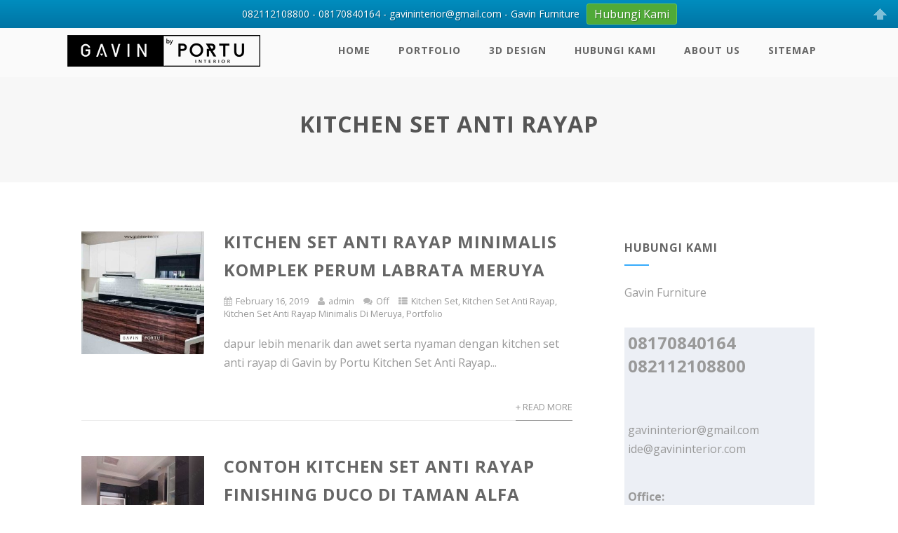

--- FILE ---
content_type: text/html; charset=UTF-8
request_url: https://www.gavinfurniture.com/category/kitchen-set-anti-rayap/
body_size: 20449
content:

<!DOCTYPE html>
<html xmlns="http://www.w3.org/1999/xhtml" dir="ltr" lang="en-US"
	prefix="og: https://ogp.me/ns#" >
<head>
<meta http-equiv="Content-Type" content="text/html; charset=UTF-8" />	
<!--[if IE]><meta http-equiv="X-UA-Compatible" content="IE=edge,chrome=1"><![endif]-->
<meta name="viewport" content="width=device-width, initial-scale=1.0"/>
<link rel="profile" href="https://gmpg.org/xfn/11"/>
<link rel="pingback" href="https://www.gavinfurniture.com/xmlrpc.php" /> 
<title>Kitchen Set Anti Rayap - Kitchen set minimalis - Lemari pakaian custom - HPL duco dan Laker terbaik</title>

		<!-- All in One SEO 4.2.5.1 - aioseo.com -->
		<meta name="robots" content="max-image-preview:large" />
		<link rel="canonical" href="https://www.gavinfurniture.com/category/kitchen-set-anti-rayap/" />
		<meta name="generator" content="All in One SEO (AIOSEO) 4.2.5.1 " />
		<script type="application/ld+json" class="aioseo-schema">
			{"@context":"https:\/\/schema.org","@graph":[{"@type":"BreadcrumbList","@id":"https:\/\/www.gavinfurniture.com\/category\/kitchen-set-anti-rayap\/#breadcrumblist","itemListElement":[{"@type":"ListItem","@id":"https:\/\/www.gavinfurniture.com\/#listItem","position":1,"item":{"@type":"WebPage","@id":"https:\/\/www.gavinfurniture.com\/","name":"Home","url":"https:\/\/www.gavinfurniture.com\/"},"nextItem":"https:\/\/www.gavinfurniture.com\/category\/kitchen-set-anti-rayap\/#listItem"},{"@type":"ListItem","@id":"https:\/\/www.gavinfurniture.com\/category\/kitchen-set-anti-rayap\/#listItem","position":2,"item":{"@type":"WebPage","@id":"https:\/\/www.gavinfurniture.com\/category\/kitchen-set-anti-rayap\/","name":"Kitchen Set Anti Rayap","url":"https:\/\/www.gavinfurniture.com\/category\/kitchen-set-anti-rayap\/"},"previousItem":"https:\/\/www.gavinfurniture.com\/#listItem"}]},{"@type":"Organization","@id":"https:\/\/www.gavinfurniture.com\/#organization","name":"Kitchen set minimalis - Lemari pakaian custom - HPL duco dan Laker  terbaik","url":"https:\/\/www.gavinfurniture.com\/"},{"@type":"WebSite","@id":"https:\/\/www.gavinfurniture.com\/#website","url":"https:\/\/www.gavinfurniture.com\/","name":"Kitchen set minimalis - Lemari pakaian custom - HPL duco dan Laker  terbaik","inLanguage":"en-US","publisher":{"@id":"https:\/\/www.gavinfurniture.com\/#organization"}},{"@type":"CollectionPage","@id":"https:\/\/www.gavinfurniture.com\/category\/kitchen-set-anti-rayap\/#collectionpage","url":"https:\/\/www.gavinfurniture.com\/category\/kitchen-set-anti-rayap\/","name":"Kitchen Set Anti Rayap - Kitchen set minimalis - Lemari pakaian custom - HPL duco dan Laker terbaik","inLanguage":"en-US","isPartOf":{"@id":"https:\/\/www.gavinfurniture.com\/#website"},"breadcrumb":{"@id":"https:\/\/www.gavinfurniture.com\/category\/kitchen-set-anti-rayap\/#breadcrumblist"}}]}
		</script>
		<!-- All in One SEO -->

<link rel='dns-prefetch' href='//fonts.googleapis.com' />
<link rel='dns-prefetch' href='//s.w.org' />
<link rel="alternate" type="application/rss+xml" title="Kitchen set minimalis - Lemari pakaian custom - HPL duco dan Laker  terbaik &raquo; Feed" href="https://www.gavinfurniture.com/feed/" />
<link rel="alternate" type="application/rss+xml" title="Kitchen set minimalis - Lemari pakaian custom - HPL duco dan Laker  terbaik &raquo; Comments Feed" href="https://www.gavinfurniture.com/comments/feed/" />

<!-- All in One Webmaster plugin by Crunchify.com --><meta name="google-site-verification" content="plESVopPWnjszepB6IYX4VXv074D7PUaOYZ9PRrukP4" /> 
<script>
(function(i,s,o,g,r,a,m){i['GoogleAnalyticsObject']=r;i[r]=i[r]||function(){
  (i[r].q=i[r].q||[]).push(arguments)},i[r].l=1*new Date();a=s.createElement(o),
m=s.getElementsByTagName(o)[0];a.async=1;a.src=g;m.parentNode.insertBefore(a,m)
})(window,document,'script','//www.google-analytics.com/analytics.js','ga');
ga('create', 'UA-16209993-17', 'auto');
ga('send', 'pageview');
</script>
<!-- /All in One Webmaster plugin -->

<link rel="alternate" type="application/rss+xml" title="Kitchen set minimalis - Lemari pakaian custom - HPL duco dan Laker  terbaik &raquo; Kitchen Set Anti Rayap Category Feed" href="https://www.gavinfurniture.com/category/kitchen-set-anti-rayap/feed/" />
<script type="text/javascript">
window._wpemojiSettings = {"baseUrl":"https:\/\/s.w.org\/images\/core\/emoji\/14.0.0\/72x72\/","ext":".png","svgUrl":"https:\/\/s.w.org\/images\/core\/emoji\/14.0.0\/svg\/","svgExt":".svg","source":{"concatemoji":"https:\/\/www.gavinfurniture.com\/wp-includes\/js\/wp-emoji-release.min.js?ver=6.0.11"}};
/*! This file is auto-generated */
!function(e,a,t){var n,r,o,i=a.createElement("canvas"),p=i.getContext&&i.getContext("2d");function s(e,t){var a=String.fromCharCode,e=(p.clearRect(0,0,i.width,i.height),p.fillText(a.apply(this,e),0,0),i.toDataURL());return p.clearRect(0,0,i.width,i.height),p.fillText(a.apply(this,t),0,0),e===i.toDataURL()}function c(e){var t=a.createElement("script");t.src=e,t.defer=t.type="text/javascript",a.getElementsByTagName("head")[0].appendChild(t)}for(o=Array("flag","emoji"),t.supports={everything:!0,everythingExceptFlag:!0},r=0;r<o.length;r++)t.supports[o[r]]=function(e){if(!p||!p.fillText)return!1;switch(p.textBaseline="top",p.font="600 32px Arial",e){case"flag":return s([127987,65039,8205,9895,65039],[127987,65039,8203,9895,65039])?!1:!s([55356,56826,55356,56819],[55356,56826,8203,55356,56819])&&!s([55356,57332,56128,56423,56128,56418,56128,56421,56128,56430,56128,56423,56128,56447],[55356,57332,8203,56128,56423,8203,56128,56418,8203,56128,56421,8203,56128,56430,8203,56128,56423,8203,56128,56447]);case"emoji":return!s([129777,127995,8205,129778,127999],[129777,127995,8203,129778,127999])}return!1}(o[r]),t.supports.everything=t.supports.everything&&t.supports[o[r]],"flag"!==o[r]&&(t.supports.everythingExceptFlag=t.supports.everythingExceptFlag&&t.supports[o[r]]);t.supports.everythingExceptFlag=t.supports.everythingExceptFlag&&!t.supports.flag,t.DOMReady=!1,t.readyCallback=function(){t.DOMReady=!0},t.supports.everything||(n=function(){t.readyCallback()},a.addEventListener?(a.addEventListener("DOMContentLoaded",n,!1),e.addEventListener("load",n,!1)):(e.attachEvent("onload",n),a.attachEvent("onreadystatechange",function(){"complete"===a.readyState&&t.readyCallback()})),(e=t.source||{}).concatemoji?c(e.concatemoji):e.wpemoji&&e.twemoji&&(c(e.twemoji),c(e.wpemoji)))}(window,document,window._wpemojiSettings);
</script>
<style type="text/css">
img.wp-smiley,
img.emoji {
	display: inline !important;
	border: none !important;
	box-shadow: none !important;
	height: 1em !important;
	width: 1em !important;
	margin: 0 0.07em !important;
	vertical-align: -0.1em !important;
	background: none !important;
	padding: 0 !important;
}
</style>
	<link rel='stylesheet' id='gc-message-bar-generated-css'  href='https://www.gavinfurniture.com/wp-content/plugins/gc-message-bar/style-gc-message-bar.php?ver=6.0.11' type='text/css' media='screen' />
<link rel='stylesheet' id='google_webfonts-css'  href='https://fonts.googleapis.com/css?family=Droid+Sans%3A400%2C700%7CLato%3A100%2C300%2C400%2C700%2C900%2C100italic%2C300italic%2C400italic%2C700italic%2C900italic%7CPT+Sans%3A400%2C700%2C400italic%2C700italic%7CBitter%3A400%2C700%2C400italic%7CDroid+Serif%3A400%2C700%2C700italic%2C400italic%7COpen+Sans%3A300italic%2C400italic%2C600italic%2C700italic%2C800italic%2C400%2C800%2C700%2C600%2C300%7COswald%3A400%2C700%2C300%7COpen+Sans+Condensed%3A300%2C300italic%2C700%7CYanone+Kaffeesatz%3A400%2C700%2C300%2C200%7CRoboto%3A400%2C900italic%2C700italic%2C900%2C700%2C500italic%2C500%2C400italic%2C300italic%2C300%2C100italic%2C100&#038;subset=latin%2Clatin-ext%2Ccyrillic%2Ccyrillic-ext%2Cgreek-ext%2Cgreek%2Cvietnamese&#038;ver=6.0.11' type='text/css' media='all' />
<link rel='stylesheet' id='sbi_styles-css'  href='https://www.gavinfurniture.com/wp-content/plugins/instagram-feed/css/sbi-styles.min.css?ver=6.0.6' type='text/css' media='all' />
<link rel='stylesheet' id='wp-block-library-css'  href='https://www.gavinfurniture.com/wp-includes/css/dist/block-library/style.min.css?ver=6.0.11' type='text/css' media='all' />
<style id='global-styles-inline-css' type='text/css'>
body{--wp--preset--color--black: #000000;--wp--preset--color--cyan-bluish-gray: #abb8c3;--wp--preset--color--white: #ffffff;--wp--preset--color--pale-pink: #f78da7;--wp--preset--color--vivid-red: #cf2e2e;--wp--preset--color--luminous-vivid-orange: #ff6900;--wp--preset--color--luminous-vivid-amber: #fcb900;--wp--preset--color--light-green-cyan: #7bdcb5;--wp--preset--color--vivid-green-cyan: #00d084;--wp--preset--color--pale-cyan-blue: #8ed1fc;--wp--preset--color--vivid-cyan-blue: #0693e3;--wp--preset--color--vivid-purple: #9b51e0;--wp--preset--gradient--vivid-cyan-blue-to-vivid-purple: linear-gradient(135deg,rgba(6,147,227,1) 0%,rgb(155,81,224) 100%);--wp--preset--gradient--light-green-cyan-to-vivid-green-cyan: linear-gradient(135deg,rgb(122,220,180) 0%,rgb(0,208,130) 100%);--wp--preset--gradient--luminous-vivid-amber-to-luminous-vivid-orange: linear-gradient(135deg,rgba(252,185,0,1) 0%,rgba(255,105,0,1) 100%);--wp--preset--gradient--luminous-vivid-orange-to-vivid-red: linear-gradient(135deg,rgba(255,105,0,1) 0%,rgb(207,46,46) 100%);--wp--preset--gradient--very-light-gray-to-cyan-bluish-gray: linear-gradient(135deg,rgb(238,238,238) 0%,rgb(169,184,195) 100%);--wp--preset--gradient--cool-to-warm-spectrum: linear-gradient(135deg,rgb(74,234,220) 0%,rgb(151,120,209) 20%,rgb(207,42,186) 40%,rgb(238,44,130) 60%,rgb(251,105,98) 80%,rgb(254,248,76) 100%);--wp--preset--gradient--blush-light-purple: linear-gradient(135deg,rgb(255,206,236) 0%,rgb(152,150,240) 100%);--wp--preset--gradient--blush-bordeaux: linear-gradient(135deg,rgb(254,205,165) 0%,rgb(254,45,45) 50%,rgb(107,0,62) 100%);--wp--preset--gradient--luminous-dusk: linear-gradient(135deg,rgb(255,203,112) 0%,rgb(199,81,192) 50%,rgb(65,88,208) 100%);--wp--preset--gradient--pale-ocean: linear-gradient(135deg,rgb(255,245,203) 0%,rgb(182,227,212) 50%,rgb(51,167,181) 100%);--wp--preset--gradient--electric-grass: linear-gradient(135deg,rgb(202,248,128) 0%,rgb(113,206,126) 100%);--wp--preset--gradient--midnight: linear-gradient(135deg,rgb(2,3,129) 0%,rgb(40,116,252) 100%);--wp--preset--duotone--dark-grayscale: url('#wp-duotone-dark-grayscale');--wp--preset--duotone--grayscale: url('#wp-duotone-grayscale');--wp--preset--duotone--purple-yellow: url('#wp-duotone-purple-yellow');--wp--preset--duotone--blue-red: url('#wp-duotone-blue-red');--wp--preset--duotone--midnight: url('#wp-duotone-midnight');--wp--preset--duotone--magenta-yellow: url('#wp-duotone-magenta-yellow');--wp--preset--duotone--purple-green: url('#wp-duotone-purple-green');--wp--preset--duotone--blue-orange: url('#wp-duotone-blue-orange');--wp--preset--font-size--small: 13px;--wp--preset--font-size--medium: 20px;--wp--preset--font-size--large: 36px;--wp--preset--font-size--x-large: 42px;}.has-black-color{color: var(--wp--preset--color--black) !important;}.has-cyan-bluish-gray-color{color: var(--wp--preset--color--cyan-bluish-gray) !important;}.has-white-color{color: var(--wp--preset--color--white) !important;}.has-pale-pink-color{color: var(--wp--preset--color--pale-pink) !important;}.has-vivid-red-color{color: var(--wp--preset--color--vivid-red) !important;}.has-luminous-vivid-orange-color{color: var(--wp--preset--color--luminous-vivid-orange) !important;}.has-luminous-vivid-amber-color{color: var(--wp--preset--color--luminous-vivid-amber) !important;}.has-light-green-cyan-color{color: var(--wp--preset--color--light-green-cyan) !important;}.has-vivid-green-cyan-color{color: var(--wp--preset--color--vivid-green-cyan) !important;}.has-pale-cyan-blue-color{color: var(--wp--preset--color--pale-cyan-blue) !important;}.has-vivid-cyan-blue-color{color: var(--wp--preset--color--vivid-cyan-blue) !important;}.has-vivid-purple-color{color: var(--wp--preset--color--vivid-purple) !important;}.has-black-background-color{background-color: var(--wp--preset--color--black) !important;}.has-cyan-bluish-gray-background-color{background-color: var(--wp--preset--color--cyan-bluish-gray) !important;}.has-white-background-color{background-color: var(--wp--preset--color--white) !important;}.has-pale-pink-background-color{background-color: var(--wp--preset--color--pale-pink) !important;}.has-vivid-red-background-color{background-color: var(--wp--preset--color--vivid-red) !important;}.has-luminous-vivid-orange-background-color{background-color: var(--wp--preset--color--luminous-vivid-orange) !important;}.has-luminous-vivid-amber-background-color{background-color: var(--wp--preset--color--luminous-vivid-amber) !important;}.has-light-green-cyan-background-color{background-color: var(--wp--preset--color--light-green-cyan) !important;}.has-vivid-green-cyan-background-color{background-color: var(--wp--preset--color--vivid-green-cyan) !important;}.has-pale-cyan-blue-background-color{background-color: var(--wp--preset--color--pale-cyan-blue) !important;}.has-vivid-cyan-blue-background-color{background-color: var(--wp--preset--color--vivid-cyan-blue) !important;}.has-vivid-purple-background-color{background-color: var(--wp--preset--color--vivid-purple) !important;}.has-black-border-color{border-color: var(--wp--preset--color--black) !important;}.has-cyan-bluish-gray-border-color{border-color: var(--wp--preset--color--cyan-bluish-gray) !important;}.has-white-border-color{border-color: var(--wp--preset--color--white) !important;}.has-pale-pink-border-color{border-color: var(--wp--preset--color--pale-pink) !important;}.has-vivid-red-border-color{border-color: var(--wp--preset--color--vivid-red) !important;}.has-luminous-vivid-orange-border-color{border-color: var(--wp--preset--color--luminous-vivid-orange) !important;}.has-luminous-vivid-amber-border-color{border-color: var(--wp--preset--color--luminous-vivid-amber) !important;}.has-light-green-cyan-border-color{border-color: var(--wp--preset--color--light-green-cyan) !important;}.has-vivid-green-cyan-border-color{border-color: var(--wp--preset--color--vivid-green-cyan) !important;}.has-pale-cyan-blue-border-color{border-color: var(--wp--preset--color--pale-cyan-blue) !important;}.has-vivid-cyan-blue-border-color{border-color: var(--wp--preset--color--vivid-cyan-blue) !important;}.has-vivid-purple-border-color{border-color: var(--wp--preset--color--vivid-purple) !important;}.has-vivid-cyan-blue-to-vivid-purple-gradient-background{background: var(--wp--preset--gradient--vivid-cyan-blue-to-vivid-purple) !important;}.has-light-green-cyan-to-vivid-green-cyan-gradient-background{background: var(--wp--preset--gradient--light-green-cyan-to-vivid-green-cyan) !important;}.has-luminous-vivid-amber-to-luminous-vivid-orange-gradient-background{background: var(--wp--preset--gradient--luminous-vivid-amber-to-luminous-vivid-orange) !important;}.has-luminous-vivid-orange-to-vivid-red-gradient-background{background: var(--wp--preset--gradient--luminous-vivid-orange-to-vivid-red) !important;}.has-very-light-gray-to-cyan-bluish-gray-gradient-background{background: var(--wp--preset--gradient--very-light-gray-to-cyan-bluish-gray) !important;}.has-cool-to-warm-spectrum-gradient-background{background: var(--wp--preset--gradient--cool-to-warm-spectrum) !important;}.has-blush-light-purple-gradient-background{background: var(--wp--preset--gradient--blush-light-purple) !important;}.has-blush-bordeaux-gradient-background{background: var(--wp--preset--gradient--blush-bordeaux) !important;}.has-luminous-dusk-gradient-background{background: var(--wp--preset--gradient--luminous-dusk) !important;}.has-pale-ocean-gradient-background{background: var(--wp--preset--gradient--pale-ocean) !important;}.has-electric-grass-gradient-background{background: var(--wp--preset--gradient--electric-grass) !important;}.has-midnight-gradient-background{background: var(--wp--preset--gradient--midnight) !important;}.has-small-font-size{font-size: var(--wp--preset--font-size--small) !important;}.has-medium-font-size{font-size: var(--wp--preset--font-size--medium) !important;}.has-large-font-size{font-size: var(--wp--preset--font-size--large) !important;}.has-x-large-font-size{font-size: var(--wp--preset--font-size--x-large) !important;}
</style>
<link rel='stylesheet' id='wpccp-css'  href='https://www.gavinfurniture.com/wp-content/plugins/wp-content-copy-protection/assets/css/style.min.css?ver=1662344393' type='text/css' media='all' />
<link rel='stylesheet' id='optimizer-style-css'  href='https://www.gavinfurniture.com/wp-content/themes/optimizer/style.css?ver=6.0.11' type='text/css' media='all' />
<style id='optimizer-style-inline-css' type='text/css'>
#optimizer_front_about-2{ background-color: #ffffff!important; }#optimizer_front_about-2 .about_header, #optimizer_front_about-2 .about_pre, #optimizer_front_about-2 span.div_middle{color: #222222!important; }#optimizer_front_about-2 span.div_left, #optimizer_front_about-2 span.div_right{background-color: #222222!important; }#optimizer_front_about-2 .about_content{color: #a8b4bf!important; }
#optimizer_front_blocks-3 .midrow{ background-color: #f5f5f5; }#optimizer_front_blocks-3 .midrow h3{color: #555555; }#optimizer_front_blocks-3 .midrow, #optimizer_front_blocks-3 .midrow a{color: #999999; }
#optimizer_front_text-2 .text_block{ background-color:#333333;padding-top:2%;padding-bottom:2%;padding-left:12%;padding-right:12%;color:#ffffff;background-image:url();}#optimizer_front_text-2 .text_block a:link, #optimizer_front_text-2 .text_block a:visited{color:#ffffff;}
#optimizer_front_posts-2 .lay1 .hentry{ background-color: #FFFFFF;  }#optimizer_front_posts-2 .lay1{ background-color: #ffffff;  }#optimizer_front_posts-2 .lay1 .home_title, #optimizer_front_posts-2 .lay1 .home_subtitle, #optimizer_front_posts-2 span.div_middle{color:#333333;  }#optimizer_front_posts-2 span.div_left, #optimizer_front_posts-2 span.div_right{background-color:#333333; }
</style>
<link rel='stylesheet' id='optimizer-style-core-css'  href='https://www.gavinfurniture.com/wp-content/themes/optimizer/style_core.css?ver=6.0.11' type='text/css' media='all' />
<link rel='stylesheet' id='optimizer-icons-css'  href='https://www.gavinfurniture.com/wp-content/themes/optimizer/assets/fonts/font-awesome.css?ver=6.0.11' type='text/css' media='all' />
<link rel='stylesheet' id='optimizer-animated_css-css'  href='https://www.gavinfurniture.com/wp-content/themes/optimizer/assets/css/animate.min.css?ver=6.0.11' type='text/css' media='all' />
<link rel='stylesheet' id='optimizer_google_fonts-css'  href='//fonts.googleapis.com/css?family=Open+Sans%3Aregular%2Citalic%2C700%26subset%3Dlatin%2C' type='text/css' media='screen' />
<script type='text/javascript' src='https://www.gavinfurniture.com/wp-includes/js/jquery/jquery.min.js?ver=3.6.0' id='jquery-core-js'></script>
<script type='text/javascript' src='https://www.gavinfurniture.com/wp-includes/js/jquery/jquery-migrate.min.js?ver=3.3.2' id='jquery-migrate-js'></script>
<script type='text/javascript' id='jquery-migrate-js-after'>
jQuery(document).ready(function(){   jQuery(".so-panel.widget").each(function (){   jQuery(this).attr("id", jQuery(this).find(".so_widget_id").attr("data-panel-id"))  });  });
</script>
<script type='text/javascript' id='utils-js-extra'>
/* <![CDATA[ */
var userSettings = {"url":"\/","uid":"0","time":"1769779458","secure":"1"};
/* ]]> */
</script>
<script type='text/javascript' src='https://www.gavinfurniture.com/wp-includes/js/utils.min.js?ver=6.0.11' id='utils-js'></script>
<script type='text/javascript' src='https://www.gavinfurniture.com/wp-content/themes/optimizer/assets/js/optimizer.js?ver=1' id='optimizer_js-js'></script>
<script type='text/javascript' src='https://www.gavinfurniture.com/wp-content/themes/optimizer/assets/js/other.js?ver=1' id='optimizer_otherjs-js'></script>
<script type='text/javascript' src='https://www.gavinfurniture.com/wp-content/themes/optimizer/assets/js/magnific-popup.js?ver=1' id='optimizer_lightbox-js'></script>
<link rel="https://api.w.org/" href="https://www.gavinfurniture.com/wp-json/" /><link rel="alternate" type="application/json" href="https://www.gavinfurniture.com/wp-json/wp/v2/categories/1736" /><link rel="EditURI" type="application/rsd+xml" title="RSD" href="https://www.gavinfurniture.com/xmlrpc.php?rsd" />
<link rel="wlwmanifest" type="application/wlwmanifest+xml" href="https://www.gavinfurniture.com/wp-includes/wlwmanifest.xml" /> 
<meta name="generator" content="WordPress 6.0.11" />
<link rel="shortcut icon" href="https://www.gavinfurniture.com/wp-content/uploads/2015/12/favicon-logo.gif" /><!-- Google Tag Manager -->
<script>(function(w,d,s,l,i){w[l]=w[l]||[];w[l].push({'gtm.start':
new Date().getTime(),event:'gtm.js'});var f=d.getElementsByTagName(s)[0],
j=d.createElement(s),dl=l!='dataLayer'?'&l='+l:'';j.async=true;j.src=
'https://www.googletagmanager.com/gtm.js?id='+i+dl;f.parentNode.insertBefore(j,f);
})(window,document,'script','dataLayer','GTM-5KFK3G6');</script>
<!-- End Google Tag Manager --><style type="text/css">

/*Fixed Background*/

	/*BOXED LAYOUT*/
	.site_boxed .layer_wrapper, body.home.site_boxed #slidera {width: 85%;float: left;margin: 0 7.5%;
	background: #ffffff;}
	.site_boxed .stat_bg, .site_boxed .stat_bg_overlay{width: 85%;}
	.site_boxed .social_buttons{background: #ffffff;}
	.site_boxed .center {width: 95%;margin: 0 auto;}
	.site_boxed .head_top .center{ width:95%!important;}



/*Site Content Text Style*/
body, input, textarea{ 
	font-family:Open Sans; 	font-size:16px; }

.single_metainfo, .single_post .single_metainfo a, a:link, a:visited, .single_post_content .tabs li a{ color:#999999;}

.page_head, .author_div{ background:#f7f7f7; color:#555555;}
.page_head .postitle{color:#555555;}	
.page_head .layerbread a{color:#555555;}	

/*LINK COLOR*/
.org_comment a, .thn_post_wrap a:link, .thn_post_wrap a:visited, .lts_lightbox_content a:link, .lts_lightbox_content a:visited, .athor_desc a:link, .athor_desc a:visited{color:#3590ea;}
.org_comment a:hover, .thn_post_wrap a:link:hover, .lts_lightbox_content a:link:hover, .lts_lightbox_content a:visited:hover, .athor_desc a:link:hover, .athor_desc a:visited:hover{color:#1e73be;}

/*-----------------------------Static Slider Content box width------------------------------------*/
.stat_content_inner .center{width:85%;}
.stat_content_inner{bottom:15%; color:#ffffff;}


/*STATIC SLIDE CTA BUTTONS COLORS*/
.static_cta1.cta_hollow, .static_cta1.cta_hollow_big{ background:transparent!important; color:#ffffff;}
.static_cta1.cta_flat, .static_cta1.cta_flat_big, .static_cta1.cta_rounded, .static_cta1.cta_rounded_big, .static_cta1.cta_hollow:hover, .static_cta1.cta_hollow_big:hover{ background:#36abfc!important; color:#ffffff; border-color:#36abfc!important;}

.static_cta2.cta_hollow, .static_cta2.cta_hollow_big{ background:transparent; color:#ffffff;}
.static_cta2.cta_flat, .static_cta2.cta_flat_big, .static_cta2.cta_rounded, .static_cta2.cta_rounded_big, .static_cta2.cta_hollow:hover, .static_cta2.cta_hollow_big:hover{ background:#81d742!important; color:#ffffff;border-color:#81d742!important;}


/*-----------------------------COLORS------------------------------------*/
		/*Header Color*/
		.header{ position:relative!important; background:#fafafa;}
				
				
				.home.has_trans_header .header_wrap {float: left; position:relative;width: 100%;}
		.home.has_trans_header .header{position: absolute!important;z-index: 999;}


		/*Boxed Header should have boxed width*/
		body.home.site_boxed .header_wrap.layer_wrapper{width: 85%;float: left;margin: 0 7.5%;}
		
		.home.has_trans_header .header, .home.has_trans_header.page.page-template-page-frontpage_template .header{ background:transparent!important; background-image:none;}
				.home.has_trans_header.page .header{background:#fafafa!important;}
		@media screen and (max-width: 480px){
		.home.has_trans_header .header{ background:#fafafa!important;}
		}
		


		/*LOGO*/
				.logo h2, .logo h1, .logo h2 a, .logo h1 a{ 
			font-family:'Open Sans'; 			font-size:42px;			color:#222222;
		}
		body.has_trans_header.home .header .logo h2, body.has_trans_header.home .header .logo h1, body.has_trans_header.home .header .logo h2 a, body.has_trans_header.home .header .logo h1 a, body.has_trans_header.home span.desc{ color:#ffffff;}
		#simple-menu{color:#666666;}
		body.home.has_trans_header #simple-menu{color:#ffffff;}
		span.desc{color:#222222;}

		/*MENU Text Color*/
		#topmenu ul li a{color:#666666;}
		body.has_trans_header.home #topmenu ul li a, body.has_trans_header.home .head_soc .social_bookmarks.bookmark_simple a{ color:#ffffff;}
		#topmenu ul li.menu_hover a{border-color:#ffffff;}
		#topmenu ul li.menu_hover>a, body.has_trans_header.home #topmenu ul li.menu_hover>a{color:#ffffff;}
		#topmenu ul li.current-menu-item>a{color:#3590ea;}
		#topmenu ul li ul{border-color:#ffffff transparent transparent transparent;}
		#topmenu ul.menu>li:hover:after{background-color:#ffffff;}
		
		#topmenu ul li ul li a:hover{ background:#36abfc; color:#FFFFFF;}
		.head_soc .social_bookmarks a{color:#666666;}
		.head_soc .social_bookmarks.bookmark_hexagon a:before {border-bottom-color: rgba(102,102,102, 0.3)!important;}
		.head_soc .social_bookmarks.bookmark_hexagon a i {background:rgba(102,102,102, 0.3)!important;}
		.head_soc .social_bookmarks.bookmark_hexagon a:after { border-top-color:rgba(102,102,102, 0.3)!important;}
		

		/*BASE Color*/
		.widget_border, .heading_border, #wp-calendar #today, .thn_post_wrap .more-link:hover, .moretag:hover, .search_term #searchsubmit, .error_msg #searchsubmit, #searchsubmit, .optimizer_pagenav a:hover, .nav-box a:hover .left_arro, .nav-box a:hover .right_arro, .pace .pace-progress, .homeposts_title .menu_border, .pad_menutitle, span.widget_border, .ast_login_widget #loginform #wp-submit, .prog_wrap, .lts_layout1 a.image, .lts_layout2 a.image, .lts_layout3 a.image, .rel_tab:hover .related_img, .wpcf7-submit, .woo-slider #post_slider li.sale .woo_sale, .nivoinner .slide_button_wrap .lts_button, #accordion .slide_button_wrap .lts_button, .img_hover, p.form-submit #submit, .optimposts .type-product a.button.add_to_cart_button{background:#36abfc;} 
		
		.share_active, .comm_auth a, .logged-in-as a, .citeping a, .lay3 h2 a:hover, .lay4 h2 a:hover, .lay5 .postitle a:hover, .nivo-caption p a, .acord_text p a, .org_comment a, .org_ping a, .contact_submit input:hover, .widget_calendar td a, .ast_biotxt a, .ast_bio .ast_biotxt h3, .lts_layout2 .listing-item h2 a:hover, .lts_layout3 .listing-item h2 a:hover, .lts_layout4 .listing-item h2 a:hover, .lts_layout5 .listing-item h2 a:hover, .rel_tab:hover .rel_hover, .post-password-form input[type~=submit], .bio_head h3, .blog_mo a:hover, .ast_navigation a:hover, .lts_layout4 .blog_mo a:hover{color:#36abfc;}
		#home_widgets .widget .thn_wgt_tt, #sidebar .widget .thn_wgt_tt, #footer .widget .thn_wgt_tt, .astwt_iframe a, .ast_bio .ast_biotxt h3, .ast_bio .ast_biotxt a, .nav-box a span, .lay2 h2.postitle:hover a{color:#36abfc;}
		.pace .pace-activity{border-top-color: #36abfc!important;border-left-color: #36abfc!important;}
		.pace .pace-progress-inner{box-shadow: 0 0 10px #36abfc, 0 0 5px #36abfc;
		  -webkit-box-shadow: 0 0 10px #36abfc, 0 0 5px #36abfc;
		  -moz-box-shadow: 0 0 10px #36abfc, 0 0 5px #36abfc;}
		
		.fotorama__thumb-border, .ast_navigation a:hover{ border-color:#36abfc!important;}
		
		
		/*Text Color on BASE COLOR Element*/
		.icon_round a, #wp-calendar #today, .moretag:hover, .search_term #searchsubmit, .error_msg #searchsubmit, .optimizer_pagenav a:hover, .ast_login_widget #loginform #wp-submit, #searchsubmit, .prog_wrap, .rel_tab .related_img i, .lay1 h2.postitle a, .nivoinner .slide_button_wrap .lts_button, #accordion .slide_button_wrap .lts_button, .lts_layout1 .icon_wrap a, .lts_layout2 .icon_wrap a, .lts_layout3 .icon_wrap a, .lts_layout1 .icon_wrap a:hover{color:#FFFFFF;}
		.thn_post_wrap .listing-item .moretag:hover, body .lts_layout1 .listing-item .title, .lts_layout2 .img_wrap .optimizer_plus, .img_hover .icon_wrap a, body .thn_post_wrap .lts_layout1 .icon_wrap a, .wpcf7-submit, .woo-slider #post_slider li.sale .woo_sale, p.form-submit #submit, .optimposts .type-product a.button.add_to_cart_button{color:#FFFFFF;}




/*Sidebar Widget Background Color */
#sidebar .widget{ background:#ffffff;}
/*Widget Title Color */
#sidebar .widget .widgettitle, #sidebar .widget .widgettitle a{color:#666666;}
#sidebar .widget li a, #sidebar .widget, #sidebar .widget .widget_wrap{ color:#999999;}
#sidebar .widget .widgettitle, #sidebar .widget .widgettitle a{font-size:16px;}



#footer .widgets .widgettitle, #copyright a{color:#ffffff;}

/*FOOTER WIDGET COLORS*/
#footer{background: #222222;}
#footer .widgets .widget a, #footer .widgets{color:#666666;}
/*COPYRIGHT COLORS*/
#copyright{background: #333333;}
#copyright a, #copyright{color: #999999;}
.foot_soc .social_bookmarks a{color:#999999;}
.foot_soc .social_bookmarks.bookmark_hexagon a:before {border-bottom-color: rgba(153,153,153, 0.3);}
.foot_soc .social_bookmarks.bookmark_hexagon a i {background:rgba(153,153,153, 0.3);}
.foot_soc .social_bookmarks.bookmark_hexagon a:after { border-top-color:rgba(153,153,153, 0.3);}



/*-------------------------------------TYPOGRAPHY--------------------------------------*/

/*Post Titles, headings and Menu Font*/
h1, h2, h3, h4, h5, h6, #topmenu ul li a, .postitle, .product_title{ font-family:Open Sans;}

#topmenu ul li a, .midrow_block h3, .lay1 h2.postitle, .more-link, .moretag, .single_post .postitle, .related_h3, .comments_template #comments, #comments_ping, #reply-title, #submit, #sidebar .widget .widgettitle, #sidebar .widget .widgettitle a, .search_term h2, .search_term #searchsubmit, .error_msg #searchsubmit, #footer .widgets .widgettitle, .home_title, body .lts_layout1 .listing-item .title, .lay4 h2.postitle, .lay2 h2.postitle a, #home_widgets .widget .widgettitle, .product_title, .page_head h1{ text-transform:uppercase; letter-spacing:1px;}

#topmenu ul li a{font-size:14px;}
#topmenu ul li {line-height: 14px;}

/*Body Text Color*/
body, .home_cat a, .contact_submit input, .comment-form-comment textarea{ color:#999999;}
.single_post_content .tabs li a{ color:#999999;}
.thn_post_wrap .listing-item .moretag{ color:#999999;}
	
	

/*Post Title */
.postitle, .postitle a, .nav-box a, h3#comments, h3#comments_ping, .comment-reply-title, .related_h3, .nocomments, .lts_layout2 .listing-item h2 a, .lts_layout3 .listing-item h2 a, .lts_layout4 .listing-item h2 a, .author_inner h5, .product_title, .woocommerce-tabs h2, .related.products h2, .optimposts .type-product h2.postitle a, .woocommerce ul.products li.product h3{ text-decoration:none; color:#666666;}

/*Woocommerce*/
.optimposts .type-product a.button.add_to_cart_button:hover{background-color:#FFFFFF;color:#36abfc;} 
.optimposts .lay2_wrap .type-product span.price, .optimposts .lay3_wrap .type-product span.price, .optimposts .lay4_wrap  .type-product span.price, .optimposts .lay4_wrap  .type-product a.button.add_to_cart_button{color:#666666;}
.optimposts .lay2_wrap .type-product a.button.add_to_cart_button:before, .optimposts .lay3_wrap .type-product a.button.add_to_cart_button:before{color:#666666;}
.optimposts .lay2_wrap .type-product a.button.add_to_cart_button:hover:before, .optimposts .lay3_wrap .type-product a.button.add_to_cart_button:hover:before, .optimposts .lay4_wrap  .type-product h2.postitle a{color:#36abfc;}



@media screen and (max-width: 480px){
body.home.has_trans_header .header .logo h1 a{ color:#222222!important;}
body.home.has_trans_header .header #simple-menu{color:#666666!important;}
}

/*USER'S CUSTOM CSS---------------------------------------------------------*/
/*---------------------------------------------------------*/
</style>

<!--[if IE]>
<style type="text/css">
.text_block_wrap, .home .lay1, .home .lay2, .home .lay3, .home .lay4, .home .lay5, .home_testi .looper, #footer .widgets{opacity:1!important;}
#topmenu ul li a{display: block;padding: 20px; background:url(#);}
</style>
<![endif]-->

<div align="center">
	<noscript>
		<div style="position:fixed; top:0px; left:0px; z-index:3000; height:100%; width:100%; background-color:#FFFFFF">
			<br/><br/>
			<div style="font-family: Tahoma; font-size: 14px; background-color:#FFFFCC; border: 1pt solid Black; padding: 10pt;">
				Sorry, you have Javascript Disabled! To see this page as it is meant to appear, please enable your Javascript!
			</div>
		</div>
	</noscript>
</div>
</head>

<body data-rsssl=1 class="archive category category-kitchen-set-anti-rayap category-1736 site_full has_trans_header not_frontpage">
<!--HEADER-->
<div class="header_wrap layer_wrapper">
	
<!--HEADER STARTS-->
    <div class="header">

        <div class="center">
            <div class="head_inner">
            <!--LOGO START-->
            	                <div class="logo hide_sitetagline">
                                            <a class="logoimga" title="Kitchen set minimalis &#8211; Lemari pakaian custom &#8211; HPL duco dan Laker  terbaik" href="https://www.gavinfurniture.com/"><img src="https://www.gavinfurniture.com/wp-content/uploads/2020/02/Logo-GAVIN-by-PORTU1.png" /></a>
                        <span class="desc"></span>
                                    </div>
            <!--LOGO END-->
            
            <!--MENU START--> 
                <!--MOBILE MENU START-->
                <a id="simple-menu" href="#sidr"><i class="fa-bars"></i></a>
                <!--MOBILE MENU END--> 
                
                <div id="topmenu" class="">
                <div class="menu-header"><ul id="menu-gavin" class="menu"><li id="menu-item-48" class="menu-item menu-item-type-custom menu-item-object-custom menu-item-home menu-item-48"><a href="https://www.gavinfurniture.com">Home</a></li>
<li id="menu-item-534" class="menu-item menu-item-type-post_type menu-item-object-page menu-item-534"><a href="https://www.gavinfurniture.com/gallery-furniture-hasil-karya-gavin-furniture/">Portfolio</a></li>
<li id="menu-item-1886" class="menu-item menu-item-type-post_type menu-item-object-page menu-item-1886"><a href="https://www.gavinfurniture.com/3d-interior-design-gallery-by-gavin-furniture/">3D Design</a></li>
<li id="menu-item-121" class="menu-item menu-item-type-post_type menu-item-object-post menu-item-121"><a href="https://www.gavinfurniture.com/pembuatan-lemari-pakaian-kitchen-set-rak-tv/">Hubungi Kami</a></li>
<li id="menu-item-1005" class="menu-item menu-item-type-post_type menu-item-object-post menu-item-1005"><a href="https://www.gavinfurniture.com/about-us/">About Us</a></li>
<li id="menu-item-1297" class="menu-item menu-item-type-post_type menu-item-object-page menu-item-1297"><a href="https://www.gavinfurniture.com/sitemap/">Sitemap</a></li>
</ul></div>                <!--LOAD THE HEADR SOCIAL LINKS-->
					<div class="head_soc">
						                    </div>
                </div>
            <!--MENU END-->
            
            </div>
    </div>
    </div>
<!--HEADER ENDS--></div><!--layer_wrapper class END-->

	<!--Slider START-->
		 
      <!--Slider END-->
        
	<!--Category Posts-->
    <div class="category_wrap layer_wrapper">
        <!--CUSTOM PAGE HEADER STARTS-->
            	

         
      
            <!--Header for CATEGORY-->
      <div class="page_head has_cat_desc  hide_mob_headerimg">

      
      <!--The Page Title -->
          <div class="pagetitle_wrap">
              <h1 class="postitle">Kitchen Set Anti Rayap</h1>
                
          </div>
          
      </div>
      <!--page_head class END-->
      	  
      
            
      
	          <!--CUSTOM PAGE HEADER ENDS-->
        
        
    <div class="lay4">
        <div class="center">
            <div class="lay4_wrap">
                <div class="lay4_inner">
					                    <div class="post-4593 post type-post status-publish format-standard has-post-thumbnail hentry category-kitchen-set-portfolio category-kitchen-set-anti-rayap category-kitchen-set-anti-rayap-minimalis-di-meruya category-portfolio tag-buat-kitchen-set-anti-rayap tag-contoh-kitchen-set-anti-rayap tag-design-kitchen-set-anti-rayap tag-gambar-kitchen-set-anti-rayap tag-kitchen-set tag-kitchen-set-anti-rayap tag-kitchen-set-anti-rayap-minimalis tag-kitchen-set-anti-rayap-minimalis-di-meruya tag-kitchen-set-bahan-anti-rayap tag-model-kitchen-set-anti-rayap tag-pembuatan-kitchen-set-anti-rayap" id="post-4593"> 

                <!--POST THUMBNAIL START-->
                        <div class="post_image">
                             <!--CALL TO POST IMAGE-->
                                                        <div class="imgwrap">
                            <a href="https://www.gavinfurniture.com/kitchen-set-anti-rayap-minimalis-komplek-perum-labrata-meruya/"><img width="300" height="300" src="https://www.gavinfurniture.com/wp-content/uploads/2019/02/kitchen-set-anti-rayap-minimalis-kombinasi-warna-di-meruya-id3428-300x300.jpg" class="attachment-medium size-medium wp-post-image" alt="kitchen set anti rayap minimalis kombinasi warna di meruya id3428" srcset="https://www.gavinfurniture.com/wp-content/uploads/2019/02/kitchen-set-anti-rayap-minimalis-kombinasi-warna-di-meruya-id3428-300x300.jpg 300w, https://www.gavinfurniture.com/wp-content/uploads/2019/02/kitchen-set-anti-rayap-minimalis-kombinasi-warna-di-meruya-id3428-150x150.jpg 150w, https://www.gavinfurniture.com/wp-content/uploads/2019/02/kitchen-set-anti-rayap-minimalis-kombinasi-warna-di-meruya-id3428-768x768.jpg 768w, https://www.gavinfurniture.com/wp-content/uploads/2019/02/kitchen-set-anti-rayap-minimalis-kombinasi-warna-di-meruya-id3428.jpg 1024w" sizes="(max-width: 300px) 100vw, 300px" /></a></div>

                                                  </div>
                 <!--POST THUMBNAIL END-->

                    <!--POST CONTENT START-->
                        <div class="post_content">
                            <h2 class="postitle"><a href="https://www.gavinfurniture.com/kitchen-set-anti-rayap-minimalis-komplek-perum-labrata-meruya/" title="Kitchen Set Anti Rayap Minimalis Komplek Perum Labrata Meruya">Kitchen Set Anti Rayap Minimalis Komplek Perum Labrata Meruya</a></h2>
                            
                         <!--META INFO START-->   
                                                        <div class="single_metainfo">
                            	<!--DATE-->
                                <i class="fa-calendar"></i><a class="comm_date">February 16, 2019</a>
                                <!--AUTHOR-->
                                <i class="fa-user"></i><a class='auth_meta' href="https://www.gavinfurniture.com/author/admin/">admin</a>
                                <!--COMMENTS COUNT-->
                                <i class="fa-comments"></i><div class="meta_comm"><span>Off</span></div>                            	<!--CATEGORY-->
                              	<i class="fa-th-list"></i><div class="catag_list"><a href="https://www.gavinfurniture.com/category/portfolio/kitchen-set-portfolio/" rel="category tag">Kitchen Set</a>, <a href="https://www.gavinfurniture.com/category/kitchen-set-anti-rayap/" rel="category tag">Kitchen Set Anti Rayap</a>, <a href="https://www.gavinfurniture.com/category/kitchen-set-anti-rayap-minimalis-di-meruya/" rel="category tag">Kitchen Set Anti Rayap Minimalis Di Meruya</a>, <a href="https://www.gavinfurniture.com/category/portfolio/" rel="category tag">Portfolio</a></div>
                            </div>
                                                     <!--META INFO START-->  
                         
                            <p>dapur lebih menarik dan awet serta nyaman dengan kitchen set anti rayap di Gavin by Portu Kitchen Set Anti Rayap...</p>                            
                        </div>
                    <!--POST CONTENT END-->
					<!--Read More Button-->
                    <div class="blog_mo"><a href="https://www.gavinfurniture.com/kitchen-set-anti-rayap-minimalis-komplek-perum-labrata-meruya/">+ Read More</a></div>
                    
                </div>
                                    <div class="post-4391 post type-post status-publish format-standard has-post-thumbnail hentry category-kitchen-set-portfolio category-kitchen-set-anti-rayap category-portfolio tag-buat-kitchen-set-anti-rayap tag-contoh-kitchen-set tag-contoh-kitchen-set-anti-rayap tag-contoh-kitchen-set-anti-rayap-di-joglo tag-design-kitchen-set-anti-rayap tag-finishing-duco tag-gambar-kitchen-set-anti-rayap tag-jual-kitchen-set-anti-rayap tag-kitchen-set tag-kitchen-set-minimalis tag-pembuatan-kitchen-set-anti-rayap" id="post-4391"> 

                <!--POST THUMBNAIL START-->
                        <div class="post_image">
                             <!--CALL TO POST IMAGE-->
                                                        <div class="imgwrap">
                            <a href="https://www.gavinfurniture.com/contoh-kitchen-set-anti-rayap-finishing-duco-di-taman-alfa-indah-joglo/"><img width="300" height="300" src="https://www.gavinfurniture.com/wp-content/uploads/2018/10/contoh-kitchen-set-anti-rayap-minimalis-duco-hitam-di-Joglo-id3230-300x300.jpg" class="attachment-medium size-medium wp-post-image" alt="contoh kitchen set anti rayap minimalis duco hitam di Joglo id3230" loading="lazy" srcset="https://www.gavinfurniture.com/wp-content/uploads/2018/10/contoh-kitchen-set-anti-rayap-minimalis-duco-hitam-di-Joglo-id3230-300x300.jpg 300w, https://www.gavinfurniture.com/wp-content/uploads/2018/10/contoh-kitchen-set-anti-rayap-minimalis-duco-hitam-di-Joglo-id3230-150x150.jpg 150w, https://www.gavinfurniture.com/wp-content/uploads/2018/10/contoh-kitchen-set-anti-rayap-minimalis-duco-hitam-di-Joglo-id3230-768x768.jpg 768w, https://www.gavinfurniture.com/wp-content/uploads/2018/10/contoh-kitchen-set-anti-rayap-minimalis-duco-hitam-di-Joglo-id3230.jpg 1024w" sizes="(max-width: 300px) 100vw, 300px" /></a></div>

                                                  </div>
                 <!--POST THUMBNAIL END-->

                    <!--POST CONTENT START-->
                        <div class="post_content">
                            <h2 class="postitle"><a href="https://www.gavinfurniture.com/contoh-kitchen-set-anti-rayap-finishing-duco-di-taman-alfa-indah-joglo/" title="Contoh Kitchen Set Anti Rayap Finishing Duco Di Taman Alfa Indah Joglo">Contoh Kitchen Set Anti Rayap Finishing Duco Di Taman Alfa Indah Joglo</a></h2>
                            
                         <!--META INFO START-->   
                                                        <div class="single_metainfo">
                            	<!--DATE-->
                                <i class="fa-calendar"></i><a class="comm_date">October 29, 2018</a>
                                <!--AUTHOR-->
                                <i class="fa-user"></i><a class='auth_meta' href="https://www.gavinfurniture.com/author/admin/">admin</a>
                                <!--COMMENTS COUNT-->
                                <i class="fa-comments"></i><div class="meta_comm"><span>Off</span></div>                            	<!--CATEGORY-->
                              	<i class="fa-th-list"></i><div class="catag_list"><a href="https://www.gavinfurniture.com/category/portfolio/kitchen-set-portfolio/" rel="category tag">Kitchen Set</a>, <a href="https://www.gavinfurniture.com/category/kitchen-set-anti-rayap/" rel="category tag">Kitchen Set Anti Rayap</a>, <a href="https://www.gavinfurniture.com/category/portfolio/" rel="category tag">Portfolio</a></div>
                            </div>
                                                     <!--META INFO START-->  
                         
                            <p>berbagai pilihan jenis bahan berkualitas untuk kitchen set anti rayap bisa anda dapatkan secara custom di Gavin Furniture Contoh Kitchen...</p>                            
                        </div>
                    <!--POST CONTENT END-->
					<!--Read More Button-->
                    <div class="blog_mo"><a href="https://www.gavinfurniture.com/contoh-kitchen-set-anti-rayap-finishing-duco-di-taman-alfa-indah-joglo/">+ Read More</a></div>
                    
                </div>
                 
    
                                </div><!--lay4_inner class END-->
                
        <!--PAGINATION START-->
            <div class="ast_pagenav">
					            </div>
        <!--PAGINATION END-->
            
                        
            </div><!--lay4_wrap class END-->
                    
                <!--SIDEBAR START-->    
            		
                            <div id="sidebar" class="home_sidebar ">
                    <div class="widgets">  
                            <div id="text-3" class="widget widget_text" data-widget-id="text-3"><div class="widget_wrap"><h3 class="widgettitle">Hubungi Kami</h3>			<div class="textwidget"><p>Gavin Furniture</p>
<div style="width:100%;float:LEFT; background-color:#eceff5; margin-left:0px; padding:5px;">
<a href="tel:08170840164"><span style="font-size:x-large;"><b>08170840164</span></b></a><br />
<a href="tel:082112108800"><span style="font-size:x-large;"><b>082112108800</span></b></a></p>
<p><a href="mailto:gavininterior@gmail.com">gavininterior@gmail.com</a><br />
ide@gavininterior.com</p>
<p><b>Office:</b><br />
Ruko Grand Centro Blok B25 Lantai Dasar<br />
Pesanggrahan, Jakarta Selatan</p>
<p><b>Workshop:</b><br />
Pondok Aren - Ciputat - Tangerang - Cipondoh - Lebak Bulus - Jatiasih</p>
<p>Konsultasi gratis. kami akan jelaskan rincian teknis sesuai kebutuhan anda.
</p></div>
</div>
		<span class="widget_corner"></span></div></div><div id="text-17" class="widget widget_text" data-widget-id="text-17"><div class="widget_wrap"><h3 class="widgettitle">Our Instagram</h3>			<div class="textwidget">
<div id="sb_instagram"  class="sbi sbi_mob_col_1 sbi_tab_col_2 sbi_col_3 sbi_width_resp" style="padding-bottom: 10px;width: 100%;" data-feedid="sbi_17841400400972550#9"  data-res="auto" data-cols="3" data-colsmobile="1" data-colstablet="2" data-num="9" data-nummobile="" data-shortcode-atts="{&quot;showheader&quot;:&quot;false&quot;,&quot;num&quot;:&quot;9&quot;,&quot;cols&quot;:&quot;3&quot;}"  data-postid="" data-locatornonce="fa7d8e4b6f" data-sbi-flags="favorLocal">
	
    <div id="sbi_images"  style="padding: 5px;">
		<div class="sbi_item sbi_type_video sbi_new sbi_transition" id="sbi_18005091292740677" data-date="1684922201">
    <div class="sbi_photo_wrap">
        <a class="sbi_photo" href="https://www.instagram.com/reel/CsnyI1Lv1Bi/" target="_blank" rel="noopener nofollow" data-full-res="https://scontent-xsp1-1.cdninstagram.com/v/t51.36329-15/348728199_801601177780684_2441365403953967988_n.jpg?_nc_cat=102&#038;ccb=1-7&#038;_nc_sid=8ae9d6&#038;_nc_ohc=YHr_AXnUJLUAX_pAadU&#038;_nc_ht=scontent-xsp1-1.cdninstagram.com&#038;edm=ANo9K5cEAAAA&#038;oh=00_AfCFbnHfltOj6Ba8dSMbMxzgyKkSK4TytZnV4OsgEmqioQ&#038;oe=64739D9B" data-img-src-set="{&quot;d&quot;:&quot;https:\/\/scontent-xsp1-1.cdninstagram.com\/v\/t51.36329-15\/348728199_801601177780684_2441365403953967988_n.jpg?_nc_cat=102&amp;ccb=1-7&amp;_nc_sid=8ae9d6&amp;_nc_ohc=YHr_AXnUJLUAX_pAadU&amp;_nc_ht=scontent-xsp1-1.cdninstagram.com&amp;edm=ANo9K5cEAAAA&amp;oh=00_AfCFbnHfltOj6Ba8dSMbMxzgyKkSK4TytZnV4OsgEmqioQ&amp;oe=64739D9B&quot;,&quot;150&quot;:&quot;https:\/\/scontent-xsp1-1.cdninstagram.com\/v\/t51.36329-15\/348728199_801601177780684_2441365403953967988_n.jpg?_nc_cat=102&amp;ccb=1-7&amp;_nc_sid=8ae9d6&amp;_nc_ohc=YHr_AXnUJLUAX_pAadU&amp;_nc_ht=scontent-xsp1-1.cdninstagram.com&amp;edm=ANo9K5cEAAAA&amp;oh=00_AfCFbnHfltOj6Ba8dSMbMxzgyKkSK4TytZnV4OsgEmqioQ&amp;oe=64739D9B&quot;,&quot;320&quot;:&quot;https:\/\/scontent-xsp1-1.cdninstagram.com\/v\/t51.36329-15\/348728199_801601177780684_2441365403953967988_n.jpg?_nc_cat=102&amp;ccb=1-7&amp;_nc_sid=8ae9d6&amp;_nc_ohc=YHr_AXnUJLUAX_pAadU&amp;_nc_ht=scontent-xsp1-1.cdninstagram.com&amp;edm=ANo9K5cEAAAA&amp;oh=00_AfCFbnHfltOj6Ba8dSMbMxzgyKkSK4TytZnV4OsgEmqioQ&amp;oe=64739D9B&quot;,&quot;640&quot;:&quot;https:\/\/scontent-xsp1-1.cdninstagram.com\/v\/t51.36329-15\/348728199_801601177780684_2441365403953967988_n.jpg?_nc_cat=102&amp;ccb=1-7&amp;_nc_sid=8ae9d6&amp;_nc_ohc=YHr_AXnUJLUAX_pAadU&amp;_nc_ht=scontent-xsp1-1.cdninstagram.com&amp;edm=ANo9K5cEAAAA&amp;oh=00_AfCFbnHfltOj6Ba8dSMbMxzgyKkSK4TytZnV4OsgEmqioQ&amp;oe=64739D9B&quot;}">
            <span class="sbi-screenreader">Kitchen Set Finishing Duco Semi Glossy 

Kitchen s</span>
            	        <svg style="color: rgba(255,255,255,1)" class="svg-inline--fa fa-play fa-w-14 sbi_playbtn" aria-label="Play" aria-hidden="true" data-fa-processed="" data-prefix="fa" data-icon="play" role="presentation" xmlns="http://www.w3.org/2000/svg" viewBox="0 0 448 512"><path fill="currentColor" d="M424.4 214.7L72.4 6.6C43.8-10.3 0 6.1 0 47.9V464c0 37.5 40.7 60.1 72.4 41.3l352-208c31.4-18.5 31.5-64.1 0-82.6z"></path></svg>            <img src="https://www.gavinfurniture.com/wp-content/plugins/instagram-feed/img/placeholder.png" alt="Kitchen Set Finishing Duco Semi Glossy 

Kitchen set dengan konsep semi klasik memiliki fleksibilitas yang tinggi, sehingga bisa diterapkan pada berbagai ukuran dan bentuk dapur. Ini membuat kitchen set konsep ini cocok diterapkan pada rumah dengan ukuran dan bentuk dapur yang berbeda beda. Salah satunya klien kami Bapak Dalen di BSD ini, ukuran ruangan dapur beliau ini terbilang luas sehingga kitchen set konsep semi klasik yang Gavin by Portu produksi ini semakin terlihat mewah dan cantik.

Project : Kitchen Set 
Klien : Bpk. Dalen 
Lokasi : BSD, Tangsel
Konsep : semi klasik 
Finishing : duco 
Highlight : kitchen set dibuat full plafon 
ID : 5722 

Portofolio lengkap furniture custom
klik link di profile @gavinfurniture

Office hour :
Senin - sabtu 09.00 - 17.00 wib,
Minggu 9.00 - 13.30 wib,
Wa : 0812-1333-1628
Phone : 0812-1333-1628
Support 24 jam: gavininterior@gmail.com 

#gavinbyportu #gavinfurniture #gavininterior 
#kitchenset #kitchendecor #kitchenisland">
        </a>
    </div>
</div><div class="sbi_item sbi_type_carousel sbi_new sbi_transition" id="sbi_17994726898902887" data-date="1684904653">
    <div class="sbi_photo_wrap">
        <a class="sbi_photo" href="https://www.instagram.com/p/CsnQ03evYXg/" target="_blank" rel="noopener nofollow" data-full-res="https://scontent-xsp1-1.cdninstagram.com/v/t51.29350-15/348481074_215909931232398_3305147195317335044_n.webp?stp=dst-jpg&#038;_nc_cat=106&#038;ccb=1-7&#038;_nc_sid=8ae9d6&#038;_nc_ohc=Tpi2CDCsDesAX8eAu6F&#038;_nc_ht=scontent-xsp1-1.cdninstagram.com&#038;edm=ANo9K5cEAAAA&#038;oh=00_AfAf9kDs5OunZBhLKL_AScC0Pir9Ug9dTydXkBKBuZZjCQ&#038;oe=6474008B" data-img-src-set="{&quot;d&quot;:&quot;https:\/\/scontent-xsp1-1.cdninstagram.com\/v\/t51.29350-15\/348481074_215909931232398_3305147195317335044_n.webp?stp=dst-jpg&amp;_nc_cat=106&amp;ccb=1-7&amp;_nc_sid=8ae9d6&amp;_nc_ohc=Tpi2CDCsDesAX8eAu6F&amp;_nc_ht=scontent-xsp1-1.cdninstagram.com&amp;edm=ANo9K5cEAAAA&amp;oh=00_AfAf9kDs5OunZBhLKL_AScC0Pir9Ug9dTydXkBKBuZZjCQ&amp;oe=6474008B&quot;,&quot;150&quot;:&quot;https:\/\/scontent-xsp1-1.cdninstagram.com\/v\/t51.29350-15\/348481074_215909931232398_3305147195317335044_n.webp?stp=dst-jpg&amp;_nc_cat=106&amp;ccb=1-7&amp;_nc_sid=8ae9d6&amp;_nc_ohc=Tpi2CDCsDesAX8eAu6F&amp;_nc_ht=scontent-xsp1-1.cdninstagram.com&amp;edm=ANo9K5cEAAAA&amp;oh=00_AfAf9kDs5OunZBhLKL_AScC0Pir9Ug9dTydXkBKBuZZjCQ&amp;oe=6474008B&quot;,&quot;320&quot;:&quot;https:\/\/scontent-xsp1-1.cdninstagram.com\/v\/t51.29350-15\/348481074_215909931232398_3305147195317335044_n.webp?stp=dst-jpg&amp;_nc_cat=106&amp;ccb=1-7&amp;_nc_sid=8ae9d6&amp;_nc_ohc=Tpi2CDCsDesAX8eAu6F&amp;_nc_ht=scontent-xsp1-1.cdninstagram.com&amp;edm=ANo9K5cEAAAA&amp;oh=00_AfAf9kDs5OunZBhLKL_AScC0Pir9Ug9dTydXkBKBuZZjCQ&amp;oe=6474008B&quot;,&quot;640&quot;:&quot;https:\/\/scontent-xsp1-1.cdninstagram.com\/v\/t51.29350-15\/348481074_215909931232398_3305147195317335044_n.webp?stp=dst-jpg&amp;_nc_cat=106&amp;ccb=1-7&amp;_nc_sid=8ae9d6&amp;_nc_ohc=Tpi2CDCsDesAX8eAu6F&amp;_nc_ht=scontent-xsp1-1.cdninstagram.com&amp;edm=ANo9K5cEAAAA&amp;oh=00_AfAf9kDs5OunZBhLKL_AScC0Pir9Ug9dTydXkBKBuZZjCQ&amp;oe=6474008B&quot;}">
            <span class="sbi-screenreader">Kitchen Set Semi Klasik Yang Mewah 

Kitchen set d</span>
            <svg class="svg-inline--fa fa-clone fa-w-16 sbi_lightbox_carousel_icon" aria-hidden="true" aria-label="Clone" data-fa-proƒcessed="" data-prefix="far" data-icon="clone" role="img" xmlns="http://www.w3.org/2000/svg" viewBox="0 0 512 512">
	                <path fill="currentColor" d="M464 0H144c-26.51 0-48 21.49-48 48v48H48c-26.51 0-48 21.49-48 48v320c0 26.51 21.49 48 48 48h320c26.51 0 48-21.49 48-48v-48h48c26.51 0 48-21.49 48-48V48c0-26.51-21.49-48-48-48zM362 464H54a6 6 0 0 1-6-6V150a6 6 0 0 1 6-6h42v224c0 26.51 21.49 48 48 48h224v42a6 6 0 0 1-6 6zm96-96H150a6 6 0 0 1-6-6V54a6 6 0 0 1 6-6h308a6 6 0 0 1 6 6v308a6 6 0 0 1-6 6z"></path>
	            </svg>	                    <img src="https://www.gavinfurniture.com/wp-content/plugins/instagram-feed/img/placeholder.png" alt="Kitchen Set Semi Klasik Yang Mewah 

Kitchen set dengan konsep semi klasik memiliki fleksibilitas yang tinggi, sehingga bisa diterapkan pada berbagai ukuran dan bentuk dapur. Ini membuat kitchen set konsep ini cocok diterapkan pada rumah dengan ukuran dan bentuk dapur yang berbeda beda. Salah satunya klien kami Bapak Dalen di BSD ini, ukuran ruangan dapur beliau ini terbilang luas sehingga kitchen set konsep semi klasik yang Gavin by Portu produksi ini semakin terlihat mewah dan cantik.

Project : Kitchen Set 
Klien : Bpk. Dalen 
Lokasi : BSD, Tangsel
Konsep : semi klasik 
Finishing : duco 
Highlight : kitchen set dibuat full plafon 
ID : 5722 

Portofolio lengkap furniture custom
klik link di profile @gavinfurniture

Office hour :
Senin - sabtu 09.00 - 17.00 wib,
Minggu 9.00 - 13.30 wib,
Wa : 0812-1333-1628
Phone : 0812-1333-1628
Support 24 jam: gavininterior@gmail.com 

#gavinbyportu #gavinfurniture #gavininterior 
#kitchenset #kitchendesign #kitchensetmodern">
        </a>
    </div>
</div><div class="sbi_item sbi_type_carousel sbi_new sbi_transition" id="sbi_18014199646614052" data-date="1684835259">
    <div class="sbi_photo_wrap">
        <a class="sbi_photo" href="https://www.instagram.com/p/CslMd4bPEk2/" target="_blank" rel="noopener nofollow" data-full-res="https://scontent-xsp1-1.cdninstagram.com/v/t51.29350-15/348275561_1211033782906615_7531211472961962333_n.webp?stp=dst-jpg&#038;_nc_cat=107&#038;ccb=1-7&#038;_nc_sid=8ae9d6&#038;_nc_ohc=bTzi2Qk7ipYAX_Qc00p&#038;_nc_ht=scontent-xsp1-1.cdninstagram.com&#038;edm=ANo9K5cEAAAA&#038;oh=00_AfCYjtoXem8BjGxaN_6HjB91v6oWu7NNNb8XH9l6YVf5iw&#038;oe=64736170" data-img-src-set="{&quot;d&quot;:&quot;https:\/\/scontent-xsp1-1.cdninstagram.com\/v\/t51.29350-15\/348275561_1211033782906615_7531211472961962333_n.webp?stp=dst-jpg&amp;_nc_cat=107&amp;ccb=1-7&amp;_nc_sid=8ae9d6&amp;_nc_ohc=bTzi2Qk7ipYAX_Qc00p&amp;_nc_ht=scontent-xsp1-1.cdninstagram.com&amp;edm=ANo9K5cEAAAA&amp;oh=00_AfCYjtoXem8BjGxaN_6HjB91v6oWu7NNNb8XH9l6YVf5iw&amp;oe=64736170&quot;,&quot;150&quot;:&quot;https:\/\/scontent-xsp1-1.cdninstagram.com\/v\/t51.29350-15\/348275561_1211033782906615_7531211472961962333_n.webp?stp=dst-jpg&amp;_nc_cat=107&amp;ccb=1-7&amp;_nc_sid=8ae9d6&amp;_nc_ohc=bTzi2Qk7ipYAX_Qc00p&amp;_nc_ht=scontent-xsp1-1.cdninstagram.com&amp;edm=ANo9K5cEAAAA&amp;oh=00_AfCYjtoXem8BjGxaN_6HjB91v6oWu7NNNb8XH9l6YVf5iw&amp;oe=64736170&quot;,&quot;320&quot;:&quot;https:\/\/scontent-xsp1-1.cdninstagram.com\/v\/t51.29350-15\/348275561_1211033782906615_7531211472961962333_n.webp?stp=dst-jpg&amp;_nc_cat=107&amp;ccb=1-7&amp;_nc_sid=8ae9d6&amp;_nc_ohc=bTzi2Qk7ipYAX_Qc00p&amp;_nc_ht=scontent-xsp1-1.cdninstagram.com&amp;edm=ANo9K5cEAAAA&amp;oh=00_AfCYjtoXem8BjGxaN_6HjB91v6oWu7NNNb8XH9l6YVf5iw&amp;oe=64736170&quot;,&quot;640&quot;:&quot;https:\/\/scontent-xsp1-1.cdninstagram.com\/v\/t51.29350-15\/348275561_1211033782906615_7531211472961962333_n.webp?stp=dst-jpg&amp;_nc_cat=107&amp;ccb=1-7&amp;_nc_sid=8ae9d6&amp;_nc_ohc=bTzi2Qk7ipYAX_Qc00p&amp;_nc_ht=scontent-xsp1-1.cdninstagram.com&amp;edm=ANo9K5cEAAAA&amp;oh=00_AfCYjtoXem8BjGxaN_6HjB91v6oWu7NNNb8XH9l6YVf5iw&amp;oe=64736170&quot;}">
            <span class="sbi-screenreader">Wardrobe Minimalis Dengan Penyimpanan Maksimal 

L</span>
            <svg class="svg-inline--fa fa-clone fa-w-16 sbi_lightbox_carousel_icon" aria-hidden="true" aria-label="Clone" data-fa-proƒcessed="" data-prefix="far" data-icon="clone" role="img" xmlns="http://www.w3.org/2000/svg" viewBox="0 0 512 512">
	                <path fill="currentColor" d="M464 0H144c-26.51 0-48 21.49-48 48v48H48c-26.51 0-48 21.49-48 48v320c0 26.51 21.49 48 48 48h320c26.51 0 48-21.49 48-48v-48h48c26.51 0 48-21.49 48-48V48c0-26.51-21.49-48-48-48zM362 464H54a6 6 0 0 1-6-6V150a6 6 0 0 1 6-6h42v224c0 26.51 21.49 48 48 48h224v42a6 6 0 0 1-6 6zm96-96H150a6 6 0 0 1-6-6V54a6 6 0 0 1 6-6h308a6 6 0 0 1 6 6v308a6 6 0 0 1-6 6z"></path>
	            </svg>	                    <img src="https://www.gavinfurniture.com/wp-content/plugins/instagram-feed/img/placeholder.png" alt="Wardrobe Minimalis Dengan Penyimpanan Maksimal 

Lemari pakaian minimalis milik Bapak Dalen ini membuktikan bahwa desain yang sederhana dapat menghasilkan penyimpanan maksimal. Ambalan yang banyak serta laci laci yang berfungsi untuk penyimpanan aksesoris serta barang berharga milik beliau ini tersusun rapi dan terorganisir. Lemari ini dibuat full plafon agar lebih maksimal dan tidak menyimpan debu pada area atas lemari nya, selain itu juga kabinet atasnya dapat digunakan sebagai penyimpanan selimut atau barang yang jarang digunakan oleh beliau.

Project : Lemari Pakaian 
Klien : Bpk. Dalen 
Lokasi : BSD, Tangsel
Konsep : minimalis 
Finishing : HPL 
Highlight : dibuat full plafon agar penyimpanan lebih maksimal 
ID : 5722 

Portofolio lengkap furniture custom
klik link di profile @gavinfurniture

Office hour :
Senin - sabtu 09.00 - 17.00 wib,
Minggu 9.00 - 13.30 wib,
Wa : 0812-1333-1628
Phone : 0812-1333-1628
Support 24 jam: gavininterior@gmail.com 

#gavinbyportu #gavinfurniture #gavininterior 
#wardrobe #lemaripakaian #lemaribaju">
        </a>
    </div>
</div><div class="sbi_item sbi_type_video sbi_new sbi_transition" id="sbi_17967174650426072" data-date="1684818443">
    <div class="sbi_photo_wrap">
        <a class="sbi_photo" href="https://www.instagram.com/reel/CsksPRcpXub/" target="_blank" rel="noopener nofollow" data-full-res="https://scontent-xsp1-1.cdninstagram.com/v/t51.36329-15/348286116_237818055530559_1043729532065667876_n.jpg?_nc_cat=101&#038;ccb=1-7&#038;_nc_sid=8ae9d6&#038;_nc_ohc=8aj9Xe_3szwAX_rk55s&#038;_nc_ht=scontent-xsp1-1.cdninstagram.com&#038;edm=ANo9K5cEAAAA&#038;oh=00_AfDbHEIfGRJdZaSiyFdD52YpcxvyHdeTomeZ7wP4PixSeg&#038;oe=6473745A" data-img-src-set="{&quot;d&quot;:&quot;https:\/\/scontent-xsp1-1.cdninstagram.com\/v\/t51.36329-15\/348286116_237818055530559_1043729532065667876_n.jpg?_nc_cat=101&amp;ccb=1-7&amp;_nc_sid=8ae9d6&amp;_nc_ohc=8aj9Xe_3szwAX_rk55s&amp;_nc_ht=scontent-xsp1-1.cdninstagram.com&amp;edm=ANo9K5cEAAAA&amp;oh=00_AfDbHEIfGRJdZaSiyFdD52YpcxvyHdeTomeZ7wP4PixSeg&amp;oe=6473745A&quot;,&quot;150&quot;:&quot;https:\/\/scontent-xsp1-1.cdninstagram.com\/v\/t51.36329-15\/348286116_237818055530559_1043729532065667876_n.jpg?_nc_cat=101&amp;ccb=1-7&amp;_nc_sid=8ae9d6&amp;_nc_ohc=8aj9Xe_3szwAX_rk55s&amp;_nc_ht=scontent-xsp1-1.cdninstagram.com&amp;edm=ANo9K5cEAAAA&amp;oh=00_AfDbHEIfGRJdZaSiyFdD52YpcxvyHdeTomeZ7wP4PixSeg&amp;oe=6473745A&quot;,&quot;320&quot;:&quot;https:\/\/scontent-xsp1-1.cdninstagram.com\/v\/t51.36329-15\/348286116_237818055530559_1043729532065667876_n.jpg?_nc_cat=101&amp;ccb=1-7&amp;_nc_sid=8ae9d6&amp;_nc_ohc=8aj9Xe_3szwAX_rk55s&amp;_nc_ht=scontent-xsp1-1.cdninstagram.com&amp;edm=ANo9K5cEAAAA&amp;oh=00_AfDbHEIfGRJdZaSiyFdD52YpcxvyHdeTomeZ7wP4PixSeg&amp;oe=6473745A&quot;,&quot;640&quot;:&quot;https:\/\/scontent-xsp1-1.cdninstagram.com\/v\/t51.36329-15\/348286116_237818055530559_1043729532065667876_n.jpg?_nc_cat=101&amp;ccb=1-7&amp;_nc_sid=8ae9d6&amp;_nc_ohc=8aj9Xe_3szwAX_rk55s&amp;_nc_ht=scontent-xsp1-1.cdninstagram.com&amp;edm=ANo9K5cEAAAA&amp;oh=00_AfDbHEIfGRJdZaSiyFdD52YpcxvyHdeTomeZ7wP4PixSeg&amp;oe=6473745A&quot;}">
            <span class="sbi-screenreader">Lemari Pakaian Minimalis Yang Fungsional 

Lemari </span>
            	        <svg style="color: rgba(255,255,255,1)" class="svg-inline--fa fa-play fa-w-14 sbi_playbtn" aria-label="Play" aria-hidden="true" data-fa-processed="" data-prefix="fa" data-icon="play" role="presentation" xmlns="http://www.w3.org/2000/svg" viewBox="0 0 448 512"><path fill="currentColor" d="M424.4 214.7L72.4 6.6C43.8-10.3 0 6.1 0 47.9V464c0 37.5 40.7 60.1 72.4 41.3l352-208c31.4-18.5 31.5-64.1 0-82.6z"></path></svg>            <img src="https://www.gavinfurniture.com/wp-content/plugins/instagram-feed/img/placeholder.png" alt="Lemari Pakaian Minimalis Yang Fungsional 

Lemari pakaian minimalis milik Bapak Dalen ini membuktikan bahwa desain yang sederhana dapat menghasilkan penyimpanan maksimal. Ambalan yang banyak serta laci laci yang berfungsi untuk penyimpanan aksesoris serta barang berharga milik beliau ini tersusun rapi dan terorganisir. Lemari ini dibuat full plafon agar lebih maksimal dan tidak menyimpan debu pada area atas lemari nya, selain itu juga kabinet atasnya dapat digunakan sebagai penyimpanan selimut atau barang yang jarang digunakan oleh beliau.

Project : Lemari Pakaian 
Klien : Bpk. Dalen 
Lokasi : BSD, Tangsel
Konsep : minimalis 
Finishing : HPL 
Highlight : dibuat full plafon agar penyimpanan lebih maksimal 
ID : 5722 

Portofolio lengkap furniture custom
klik link di profile @gavinfurniture

Office hour :
Senin - sabtu 09.00 - 17.00 wib,
Minggu 9.00 - 13.30 wib,
Wa : 0812-1333-1628
Phone : 0812-1333-1628
Support 24 jam: gavininterior@gmail.com 

#gavinbyportu #gavinfurniture #gavininterior 
#lemaripakaian #wardrobe #wardrobestylish">
        </a>
    </div>
</div><div class="sbi_item sbi_type_carousel sbi_new sbi_transition" id="sbi_17922230474685475" data-date="1684749631">
    <div class="sbi_photo_wrap">
        <a class="sbi_photo" href="https://www.instagram.com/p/CsipKPXuGu2/" target="_blank" rel="noopener nofollow" data-full-res="https://scontent-xsp1-1.cdninstagram.com/v/t51.29350-15/347846628_578898907704018_3509790179543807211_n.webp?stp=dst-jpg&#038;_nc_cat=102&#038;ccb=1-7&#038;_nc_sid=8ae9d6&#038;_nc_ohc=qAFiHtlXGUkAX-vLHy6&#038;_nc_ht=scontent-xsp1-1.cdninstagram.com&#038;edm=ANo9K5cEAAAA&#038;oh=00_AfAMkk04fR2X15aqzQ1iuEQD17uLs6AqN-Tw_NEzuSYI8A&#038;oe=64727285" data-img-src-set="{&quot;d&quot;:&quot;https:\/\/scontent-xsp1-1.cdninstagram.com\/v\/t51.29350-15\/347846628_578898907704018_3509790179543807211_n.webp?stp=dst-jpg&amp;_nc_cat=102&amp;ccb=1-7&amp;_nc_sid=8ae9d6&amp;_nc_ohc=qAFiHtlXGUkAX-vLHy6&amp;_nc_ht=scontent-xsp1-1.cdninstagram.com&amp;edm=ANo9K5cEAAAA&amp;oh=00_AfAMkk04fR2X15aqzQ1iuEQD17uLs6AqN-Tw_NEzuSYI8A&amp;oe=64727285&quot;,&quot;150&quot;:&quot;https:\/\/scontent-xsp1-1.cdninstagram.com\/v\/t51.29350-15\/347846628_578898907704018_3509790179543807211_n.webp?stp=dst-jpg&amp;_nc_cat=102&amp;ccb=1-7&amp;_nc_sid=8ae9d6&amp;_nc_ohc=qAFiHtlXGUkAX-vLHy6&amp;_nc_ht=scontent-xsp1-1.cdninstagram.com&amp;edm=ANo9K5cEAAAA&amp;oh=00_AfAMkk04fR2X15aqzQ1iuEQD17uLs6AqN-Tw_NEzuSYI8A&amp;oe=64727285&quot;,&quot;320&quot;:&quot;https:\/\/scontent-xsp1-1.cdninstagram.com\/v\/t51.29350-15\/347846628_578898907704018_3509790179543807211_n.webp?stp=dst-jpg&amp;_nc_cat=102&amp;ccb=1-7&amp;_nc_sid=8ae9d6&amp;_nc_ohc=qAFiHtlXGUkAX-vLHy6&amp;_nc_ht=scontent-xsp1-1.cdninstagram.com&amp;edm=ANo9K5cEAAAA&amp;oh=00_AfAMkk04fR2X15aqzQ1iuEQD17uLs6AqN-Tw_NEzuSYI8A&amp;oe=64727285&quot;,&quot;640&quot;:&quot;https:\/\/scontent-xsp1-1.cdninstagram.com\/v\/t51.29350-15\/347846628_578898907704018_3509790179543807211_n.webp?stp=dst-jpg&amp;_nc_cat=102&amp;ccb=1-7&amp;_nc_sid=8ae9d6&amp;_nc_ohc=qAFiHtlXGUkAX-vLHy6&amp;_nc_ht=scontent-xsp1-1.cdninstagram.com&amp;edm=ANo9K5cEAAAA&amp;oh=00_AfAMkk04fR2X15aqzQ1iuEQD17uLs6AqN-Tw_NEzuSYI8A&amp;oe=64727285&quot;}">
            <span class="sbi-screenreader">Lemari Bufet Semi Klasik Pintu Model Spanish Windo</span>
            <svg class="svg-inline--fa fa-clone fa-w-16 sbi_lightbox_carousel_icon" aria-hidden="true" aria-label="Clone" data-fa-proƒcessed="" data-prefix="far" data-icon="clone" role="img" xmlns="http://www.w3.org/2000/svg" viewBox="0 0 512 512">
	                <path fill="currentColor" d="M464 0H144c-26.51 0-48 21.49-48 48v48H48c-26.51 0-48 21.49-48 48v320c0 26.51 21.49 48 48 48h320c26.51 0 48-21.49 48-48v-48h48c26.51 0 48-21.49 48-48V48c0-26.51-21.49-48-48-48zM362 464H54a6 6 0 0 1-6-6V150a6 6 0 0 1 6-6h42v224c0 26.51 21.49 48 48 48h224v42a6 6 0 0 1-6 6zm96-96H150a6 6 0 0 1-6-6V54a6 6 0 0 1 6-6h308a6 6 0 0 1 6 6v308a6 6 0 0 1-6 6z"></path>
	            </svg>	                    <img src="https://www.gavinfurniture.com/wp-content/plugins/instagram-feed/img/placeholder.png" alt="Lemari Bufet Semi Klasik Pintu Model Spanish Window 

Lemari bufet milik klien kami Bapak Dalen di BSD ini mengusung konsep klasik dengan model spanish window yang memberikan kesan mewah pada lemari nya. Lemari bufet ini nantinya akan difungsikan untuk menyimpan pajangan, buku dan barang beliau lainnya. Selain itu lemari bufet ini menempel dengan meja rias yang bisa digunakan untuk fitting dan bisa menyimpan aksesoris pada rak kabinet nya agar lebih rapi dan terorganisir.

Project : Lemari Bufet 
Klien : Bpk. Dalen 
Lokasi : BSD, Tangsel
Konsep : semi klasik 
Finishing : duco 
Highlight : model spanish window pada pintu lemari 
ID : 5722 

Portofolio lengkap furniture custom
klik link di profile @gavinfurniture

Office hour :
Senin - sabtu 09.00 - 17.00 wib,
Minggu 9.00 - 13.30 wib,
Wa : 0812-1333-1628
Phone : 0812-1333-1628
Support 24 jam: gavininterior@gmail.com 

#gavinbyportu #gavinfurniture #gavininterior 
#lemari #lemaribufet #lemarihias">
        </a>
    </div>
</div><div class="sbi_item sbi_type_carousel sbi_new sbi_transition" id="sbi_18016067047593516" data-date="1684731631">
    <div class="sbi_photo_wrap">
        <a class="sbi_photo" href="https://www.instagram.com/p/CsiG0rSvoj6/" target="_blank" rel="noopener nofollow" data-full-res="https://scontent-xsp1-1.cdninstagram.com/v/t51.29350-15/347638725_1173005580033962_5226986998026712499_n.webp?stp=dst-jpg&#038;_nc_cat=111&#038;ccb=1-7&#038;_nc_sid=8ae9d6&#038;_nc_ohc=8iUqa2gDdHQAX87CEcK&#038;_nc_ht=scontent-xsp1-1.cdninstagram.com&#038;edm=ANo9K5cEAAAA&#038;oh=00_AfDIN8eqhI713GVuotp5ldd1lNfOZVPfjtMfTOYxZwOpDQ&#038;oe=6472A7C1" data-img-src-set="{&quot;d&quot;:&quot;https:\/\/scontent-xsp1-1.cdninstagram.com\/v\/t51.29350-15\/347638725_1173005580033962_5226986998026712499_n.webp?stp=dst-jpg&amp;_nc_cat=111&amp;ccb=1-7&amp;_nc_sid=8ae9d6&amp;_nc_ohc=8iUqa2gDdHQAX87CEcK&amp;_nc_ht=scontent-xsp1-1.cdninstagram.com&amp;edm=ANo9K5cEAAAA&amp;oh=00_AfDIN8eqhI713GVuotp5ldd1lNfOZVPfjtMfTOYxZwOpDQ&amp;oe=6472A7C1&quot;,&quot;150&quot;:&quot;https:\/\/scontent-xsp1-1.cdninstagram.com\/v\/t51.29350-15\/347638725_1173005580033962_5226986998026712499_n.webp?stp=dst-jpg&amp;_nc_cat=111&amp;ccb=1-7&amp;_nc_sid=8ae9d6&amp;_nc_ohc=8iUqa2gDdHQAX87CEcK&amp;_nc_ht=scontent-xsp1-1.cdninstagram.com&amp;edm=ANo9K5cEAAAA&amp;oh=00_AfDIN8eqhI713GVuotp5ldd1lNfOZVPfjtMfTOYxZwOpDQ&amp;oe=6472A7C1&quot;,&quot;320&quot;:&quot;https:\/\/scontent-xsp1-1.cdninstagram.com\/v\/t51.29350-15\/347638725_1173005580033962_5226986998026712499_n.webp?stp=dst-jpg&amp;_nc_cat=111&amp;ccb=1-7&amp;_nc_sid=8ae9d6&amp;_nc_ohc=8iUqa2gDdHQAX87CEcK&amp;_nc_ht=scontent-xsp1-1.cdninstagram.com&amp;edm=ANo9K5cEAAAA&amp;oh=00_AfDIN8eqhI713GVuotp5ldd1lNfOZVPfjtMfTOYxZwOpDQ&amp;oe=6472A7C1&quot;,&quot;640&quot;:&quot;https:\/\/scontent-xsp1-1.cdninstagram.com\/v\/t51.29350-15\/347638725_1173005580033962_5226986998026712499_n.webp?stp=dst-jpg&amp;_nc_cat=111&amp;ccb=1-7&amp;_nc_sid=8ae9d6&amp;_nc_ohc=8iUqa2gDdHQAX87CEcK&amp;_nc_ht=scontent-xsp1-1.cdninstagram.com&amp;edm=ANo9K5cEAAAA&amp;oh=00_AfDIN8eqhI713GVuotp5ldd1lNfOZVPfjtMfTOYxZwOpDQ&amp;oe=6472A7C1&quot;}">
            <span class="sbi-screenreader">Backdrop TV Konsep Klasik Yang Mewah 

Backdrop tv</span>
            <svg class="svg-inline--fa fa-clone fa-w-16 sbi_lightbox_carousel_icon" aria-hidden="true" aria-label="Clone" data-fa-proƒcessed="" data-prefix="far" data-icon="clone" role="img" xmlns="http://www.w3.org/2000/svg" viewBox="0 0 512 512">
	                <path fill="currentColor" d="M464 0H144c-26.51 0-48 21.49-48 48v48H48c-26.51 0-48 21.49-48 48v320c0 26.51 21.49 48 48 48h320c26.51 0 48-21.49 48-48v-48h48c26.51 0 48-21.49 48-48V48c0-26.51-21.49-48-48-48zM362 464H54a6 6 0 0 1-6-6V150a6 6 0 0 1 6-6h42v224c0 26.51 21.49 48 48 48h224v42a6 6 0 0 1-6 6zm96-96H150a6 6 0 0 1-6-6V54a6 6 0 0 1 6-6h308a6 6 0 0 1 6 6v308a6 6 0 0 1-6 6z"></path>
	            </svg>	                    <img src="https://www.gavinfurniture.com/wp-content/plugins/instagram-feed/img/placeholder.png" alt="Backdrop TV Konsep Klasik Yang Mewah 

Backdrop tv tidak bisa dipandang remeh untuk menjadi tempat menggantung televisi sebagai pengganti rak atau kabinet tv. Adanya backdrop tv ini bisa membuat Anda lebih fokus menonton acara televisi, selain itu juga backdrop tv ini tentunya sebagai penambah nilai estetika pada living room atau kamar Anda. Klien kami Bapak Dalen di BSD ini mengusung konsep klasik pada backdrop tv nya, dengan kabinet storage pintu kaca yang akan difungsikan untuk menyimpan pajangan atau buku milik beliau agar lebih menarik. Penggunaan lampu downlight semakin mempercantik tampilan backdrop tv beliau.

Project : Backdrop TV 
Klien : Bpk. Dalen 
Lokasi : BSD, Tangsel
Konsep : klasik 
Finishing : duco 
Highlight : penggunaan lampu downlight serta penggunaan hpl motif marmer pada counter top kabinetnya 
ID : 5722 

Portofolio lengkap furniture custom
klik link di profile @gavinfurniture

Office hour :
Senin - sabtu 09.00 - 17.00 wib,
Minggu 9.00 - 13.30 wib,
Wa : 0812-1333-1628
Phone : 0812-1333-1628
Support 24 jam: gavininterior@gmail.com 

#gavinbyportu #gavinfurniture #gavininterior 
#interior #backdroptv #backdroptvmurah">
        </a>
    </div>
</div><div class="sbi_item sbi_type_video sbi_new sbi_transition" id="sbi_17974242935471550" data-date="1684665925">
    <div class="sbi_photo_wrap">
        <a class="sbi_photo" href="https://www.instagram.com/reel/CsgJeuYvWAW/" target="_blank" rel="noopener nofollow" data-full-res="https://scontent-xsp1-1.cdninstagram.com/v/t51.36329-15/347504202_3469364546618490_322900602890671359_n.jpg?_nc_cat=102&#038;ccb=1-7&#038;_nc_sid=8ae9d6&#038;_nc_ohc=yoaUwiMa7qAAX8R6BdX&#038;_nc_ht=scontent-xsp1-1.cdninstagram.com&#038;edm=ANo9K5cEAAAA&#038;oh=00_AfCGia-HFEs4flQpTI6aJzu8t_My2kcFiVsEQYkCUHeY2g&#038;oe=6473AD13" data-img-src-set="{&quot;d&quot;:&quot;https:\/\/scontent-xsp1-1.cdninstagram.com\/v\/t51.36329-15\/347504202_3469364546618490_322900602890671359_n.jpg?_nc_cat=102&amp;ccb=1-7&amp;_nc_sid=8ae9d6&amp;_nc_ohc=yoaUwiMa7qAAX8R6BdX&amp;_nc_ht=scontent-xsp1-1.cdninstagram.com&amp;edm=ANo9K5cEAAAA&amp;oh=00_AfCGia-HFEs4flQpTI6aJzu8t_My2kcFiVsEQYkCUHeY2g&amp;oe=6473AD13&quot;,&quot;150&quot;:&quot;https:\/\/scontent-xsp1-1.cdninstagram.com\/v\/t51.36329-15\/347504202_3469364546618490_322900602890671359_n.jpg?_nc_cat=102&amp;ccb=1-7&amp;_nc_sid=8ae9d6&amp;_nc_ohc=yoaUwiMa7qAAX8R6BdX&amp;_nc_ht=scontent-xsp1-1.cdninstagram.com&amp;edm=ANo9K5cEAAAA&amp;oh=00_AfCGia-HFEs4flQpTI6aJzu8t_My2kcFiVsEQYkCUHeY2g&amp;oe=6473AD13&quot;,&quot;320&quot;:&quot;https:\/\/scontent-xsp1-1.cdninstagram.com\/v\/t51.36329-15\/347504202_3469364546618490_322900602890671359_n.jpg?_nc_cat=102&amp;ccb=1-7&amp;_nc_sid=8ae9d6&amp;_nc_ohc=yoaUwiMa7qAAX8R6BdX&amp;_nc_ht=scontent-xsp1-1.cdninstagram.com&amp;edm=ANo9K5cEAAAA&amp;oh=00_AfCGia-HFEs4flQpTI6aJzu8t_My2kcFiVsEQYkCUHeY2g&amp;oe=6473AD13&quot;,&quot;640&quot;:&quot;https:\/\/scontent-xsp1-1.cdninstagram.com\/v\/t51.36329-15\/347504202_3469364546618490_322900602890671359_n.jpg?_nc_cat=102&amp;ccb=1-7&amp;_nc_sid=8ae9d6&amp;_nc_ohc=yoaUwiMa7qAAX8R6BdX&amp;_nc_ht=scontent-xsp1-1.cdninstagram.com&amp;edm=ANo9K5cEAAAA&amp;oh=00_AfCGia-HFEs4flQpTI6aJzu8t_My2kcFiVsEQYkCUHeY2g&amp;oe=6473AD13&quot;}">
            <span class="sbi-screenreader">Kabinet Wastafel Minimalis Custom Sesuai Kebutuhan</span>
            	        <svg style="color: rgba(255,255,255,1)" class="svg-inline--fa fa-play fa-w-14 sbi_playbtn" aria-label="Play" aria-hidden="true" data-fa-processed="" data-prefix="fa" data-icon="play" role="presentation" xmlns="http://www.w3.org/2000/svg" viewBox="0 0 448 512"><path fill="currentColor" d="M424.4 214.7L72.4 6.6C43.8-10.3 0 6.1 0 47.9V464c0 37.5 40.7 60.1 72.4 41.3l352-208c31.4-18.5 31.5-64.1 0-82.6z"></path></svg>            <img src="https://www.gavinfurniture.com/wp-content/plugins/instagram-feed/img/placeholder.png" alt="Kabinet Wastafel Minimalis Custom Sesuai Kebutuhan 

Kabinet wastafel merupakan salah satu furniture penting dalam area kamar mandi. Selain berfungsi sebagai storage penyimpanan, kabinet wastafel juga dapat memberikan nilai estetika pada kamar mandi Anda. Dengan penyimpanan yang praktis dan fungsional, kabinet wastafel memungkinkan Anda untuk menyimpan perlengkapan mandi seperti sabun, sikat gigi, dan handuk dengan rapi dan teratur. Hal ini akan membuat kamar mandi Anda tetap bersih dan terorganisir.

Project : Kabinet Wastafel 
Klien : Bpk. Jordan
Lokasi : Ciputat, Tangsel
Konsep : minimalis
Finishing : HPL
Highlight : penggunaan sink model bowl 
ID : 5714

Portofolio lengkap furniture custom
klik link di profile @gavinfurniture

Office hour :
Senin - sabtu 09.00 - 17.00 wib,
Minggu 9.00 - 13.30 wib,
Wa : 0812-1333-1628
Phone : 0812-1333-1628
Support 24 jam: gavininterior@gmail.com 

#gavinbyportu #gavinfurniture #gavininterior 
#wastafel ##wastafelminimalis">
        </a>
    </div>
</div><div class="sbi_item sbi_type_carousel sbi_new sbi_transition" id="sbi_17969499968208197" data-date="1684650267">
    <div class="sbi_photo_wrap">
        <a class="sbi_photo" href="https://www.instagram.com/p/Csfrn6COy_A/" target="_blank" rel="noopener nofollow" data-full-res="https://scontent-xsp1-1.cdninstagram.com/v/t51.29350-15/347517147_922054539027423_8777420102681490131_n.webp?stp=dst-jpg&#038;_nc_cat=111&#038;ccb=1-7&#038;_nc_sid=8ae9d6&#038;_nc_ohc=4tVPg7lwZxEAX-yr8HN&#038;_nc_ht=scontent-xsp1-1.cdninstagram.com&#038;edm=ANo9K5cEAAAA&#038;oh=00_AfD7vRvnAAvds3g1IwfFUdTZFJoWrWiPvw_olLZ4a1lOMA&#038;oe=64741B3A" data-img-src-set="{&quot;d&quot;:&quot;https:\/\/scontent-xsp1-1.cdninstagram.com\/v\/t51.29350-15\/347517147_922054539027423_8777420102681490131_n.webp?stp=dst-jpg&amp;_nc_cat=111&amp;ccb=1-7&amp;_nc_sid=8ae9d6&amp;_nc_ohc=4tVPg7lwZxEAX-yr8HN&amp;_nc_ht=scontent-xsp1-1.cdninstagram.com&amp;edm=ANo9K5cEAAAA&amp;oh=00_AfD7vRvnAAvds3g1IwfFUdTZFJoWrWiPvw_olLZ4a1lOMA&amp;oe=64741B3A&quot;,&quot;150&quot;:&quot;https:\/\/scontent-xsp1-1.cdninstagram.com\/v\/t51.29350-15\/347517147_922054539027423_8777420102681490131_n.webp?stp=dst-jpg&amp;_nc_cat=111&amp;ccb=1-7&amp;_nc_sid=8ae9d6&amp;_nc_ohc=4tVPg7lwZxEAX-yr8HN&amp;_nc_ht=scontent-xsp1-1.cdninstagram.com&amp;edm=ANo9K5cEAAAA&amp;oh=00_AfD7vRvnAAvds3g1IwfFUdTZFJoWrWiPvw_olLZ4a1lOMA&amp;oe=64741B3A&quot;,&quot;320&quot;:&quot;https:\/\/scontent-xsp1-1.cdninstagram.com\/v\/t51.29350-15\/347517147_922054539027423_8777420102681490131_n.webp?stp=dst-jpg&amp;_nc_cat=111&amp;ccb=1-7&amp;_nc_sid=8ae9d6&amp;_nc_ohc=4tVPg7lwZxEAX-yr8HN&amp;_nc_ht=scontent-xsp1-1.cdninstagram.com&amp;edm=ANo9K5cEAAAA&amp;oh=00_AfD7vRvnAAvds3g1IwfFUdTZFJoWrWiPvw_olLZ4a1lOMA&amp;oe=64741B3A&quot;,&quot;640&quot;:&quot;https:\/\/scontent-xsp1-1.cdninstagram.com\/v\/t51.29350-15\/347517147_922054539027423_8777420102681490131_n.webp?stp=dst-jpg&amp;_nc_cat=111&amp;ccb=1-7&amp;_nc_sid=8ae9d6&amp;_nc_ohc=4tVPg7lwZxEAX-yr8HN&amp;_nc_ht=scontent-xsp1-1.cdninstagram.com&amp;edm=ANo9K5cEAAAA&amp;oh=00_AfD7vRvnAAvds3g1IwfFUdTZFJoWrWiPvw_olLZ4a1lOMA&amp;oe=64741B3A&quot;}">
            <span class="sbi-screenreader">Kabinet Wastafel Minimalis Yang Fungsional 

Kabin</span>
            <svg class="svg-inline--fa fa-clone fa-w-16 sbi_lightbox_carousel_icon" aria-hidden="true" aria-label="Clone" data-fa-proƒcessed="" data-prefix="far" data-icon="clone" role="img" xmlns="http://www.w3.org/2000/svg" viewBox="0 0 512 512">
	                <path fill="currentColor" d="M464 0H144c-26.51 0-48 21.49-48 48v48H48c-26.51 0-48 21.49-48 48v320c0 26.51 21.49 48 48 48h320c26.51 0 48-21.49 48-48v-48h48c26.51 0 48-21.49 48-48V48c0-26.51-21.49-48-48-48zM362 464H54a6 6 0 0 1-6-6V150a6 6 0 0 1 6-6h42v224c0 26.51 21.49 48 48 48h224v42a6 6 0 0 1-6 6zm96-96H150a6 6 0 0 1-6-6V54a6 6 0 0 1 6-6h308a6 6 0 0 1 6 6v308a6 6 0 0 1-6 6z"></path>
	            </svg>	                    <img src="https://www.gavinfurniture.com/wp-content/plugins/instagram-feed/img/placeholder.png" alt="Kabinet Wastafel Minimalis Yang Fungsional 

Kabinet wastafel merupakan salah satu furniture penting dalam area kamar mandi. Selain berfungsi sebagai storage penyimpanan, kabinet wastafel juga dapat memberikan nilai estetika pada kamar mandi Anda. Dengan penyimpanan yang praktis dan fungsional, kabinet wastafel memungkinkan Anda untuk menyimpan perlengkapan mandi seperti sabun, sikat gigi, dan handuk dengan rapi dan teratur. Hal ini akan membuat kamar mandi Anda tetap bersih dan terorganisir.

Project : Kabinet Wastafel 
Klien : Bpk. Jordan
Lokasi : Ciputat, Tangsel
Konsep : minimalis
Finishing : HPL
Highlight : penggunaan sink model bowl 
ID : 5714

Portofolio lengkap furniture custom
klik link di profile @gavinfurniture

Office hour :
Senin - sabtu 09.00 - 17.00 wib,
Minggu 9.00 - 13.30 wib,
Wa : 0812-1333-1628
Phone : 0812-1333-1628
Support 24 jam: gavininterior@gmail.com 

#gavinbyportu #gavinfurniture #gavininterior 
#wastafel ##wastafelminimalis">
        </a>
    </div>
</div><div class="sbi_item sbi_type_carousel sbi_new sbi_transition" id="sbi_18183378895284768" data-date="1684580326">
    <div class="sbi_photo_wrap">
        <a class="sbi_photo" href="https://www.instagram.com/p/CsdmOJ5PBKG/" target="_blank" rel="noopener nofollow" data-full-res="https://scontent-xsp1-1.cdninstagram.com/v/t51.29350-15/347664044_1491283348071107_5755579809224061121_n.webp?stp=dst-jpg&#038;_nc_cat=100&#038;ccb=1-7&#038;_nc_sid=8ae9d6&#038;_nc_ohc=wJULJHhipFEAX_1ElHu&#038;_nc_ht=scontent-xsp1-1.cdninstagram.com&#038;edm=ANo9K5cEAAAA&#038;oh=00_AfD98RjJksulSRwVJUrB8uftE-D3Ubegs52-knjCen0WHQ&#038;oe=6472E2A7" data-img-src-set="{&quot;d&quot;:&quot;https:\/\/scontent-xsp1-1.cdninstagram.com\/v\/t51.29350-15\/347664044_1491283348071107_5755579809224061121_n.webp?stp=dst-jpg&amp;_nc_cat=100&amp;ccb=1-7&amp;_nc_sid=8ae9d6&amp;_nc_ohc=wJULJHhipFEAX_1ElHu&amp;_nc_ht=scontent-xsp1-1.cdninstagram.com&amp;edm=ANo9K5cEAAAA&amp;oh=00_AfD98RjJksulSRwVJUrB8uftE-D3Ubegs52-knjCen0WHQ&amp;oe=6472E2A7&quot;,&quot;150&quot;:&quot;https:\/\/scontent-xsp1-1.cdninstagram.com\/v\/t51.29350-15\/347664044_1491283348071107_5755579809224061121_n.webp?stp=dst-jpg&amp;_nc_cat=100&amp;ccb=1-7&amp;_nc_sid=8ae9d6&amp;_nc_ohc=wJULJHhipFEAX_1ElHu&amp;_nc_ht=scontent-xsp1-1.cdninstagram.com&amp;edm=ANo9K5cEAAAA&amp;oh=00_AfD98RjJksulSRwVJUrB8uftE-D3Ubegs52-knjCen0WHQ&amp;oe=6472E2A7&quot;,&quot;320&quot;:&quot;https:\/\/scontent-xsp1-1.cdninstagram.com\/v\/t51.29350-15\/347664044_1491283348071107_5755579809224061121_n.webp?stp=dst-jpg&amp;_nc_cat=100&amp;ccb=1-7&amp;_nc_sid=8ae9d6&amp;_nc_ohc=wJULJHhipFEAX_1ElHu&amp;_nc_ht=scontent-xsp1-1.cdninstagram.com&amp;edm=ANo9K5cEAAAA&amp;oh=00_AfD98RjJksulSRwVJUrB8uftE-D3Ubegs52-knjCen0WHQ&amp;oe=6472E2A7&quot;,&quot;640&quot;:&quot;https:\/\/scontent-xsp1-1.cdninstagram.com\/v\/t51.29350-15\/347664044_1491283348071107_5755579809224061121_n.webp?stp=dst-jpg&amp;_nc_cat=100&amp;ccb=1-7&amp;_nc_sid=8ae9d6&amp;_nc_ohc=wJULJHhipFEAX_1ElHu&amp;_nc_ht=scontent-xsp1-1.cdninstagram.com&amp;edm=ANo9K5cEAAAA&amp;oh=00_AfD98RjJksulSRwVJUrB8uftE-D3Ubegs52-knjCen0WHQ&amp;oe=6472E2A7&quot;}">
            <span class="sbi-screenreader">Meja Belajar Minimalis Yang Cantik 

Meja belajar </span>
            <svg class="svg-inline--fa fa-clone fa-w-16 sbi_lightbox_carousel_icon" aria-hidden="true" aria-label="Clone" data-fa-proƒcessed="" data-prefix="far" data-icon="clone" role="img" xmlns="http://www.w3.org/2000/svg" viewBox="0 0 512 512">
	                <path fill="currentColor" d="M464 0H144c-26.51 0-48 21.49-48 48v48H48c-26.51 0-48 21.49-48 48v320c0 26.51 21.49 48 48 48h320c26.51 0 48-21.49 48-48v-48h48c26.51 0 48-21.49 48-48V48c0-26.51-21.49-48-48-48zM362 464H54a6 6 0 0 1-6-6V150a6 6 0 0 1 6-6h42v224c0 26.51 21.49 48 48 48h224v42a6 6 0 0 1-6 6zm96-96H150a6 6 0 0 1-6-6V54a6 6 0 0 1 6-6h308a6 6 0 0 1 6 6v308a6 6 0 0 1-6 6z"></path>
	            </svg>	                    <img src="https://www.gavinfurniture.com/wp-content/plugins/instagram-feed/img/placeholder.png" alt="Meja Belajar Minimalis Yang Cantik 

Meja belajar minimalis untuk area kamar tidur milik klien kami Bapak Jordan di Ciputat ini sangat simpel, menggunakan ambalan gantung untuk menyimpan pajangan atau menaruh barang lainnya agar lebih terlihat cantik. Pada mejanya terdapat rak tarik untuk menyimpan alat tulis dan lainnya. Meja belajar ini menyesuaikan space ruangan kamar beliau.

Project : Bedroom Set
Klien : Bpk. Jordan
Lokasi : Ciputat, Tangsel
Konsep : minimalis
Finishing : HPL
Highlight : penggunaan ambalan gantung untuk pajangan atau tanaman hias 
ID : 5714

Portofolio lengkap furniture custom
klik link di profile @gavinfurniture

Office hour :
Senin - sabtu 09.00 - 17.00 wib,
Minggu 9.00 - 13.30 wib,
Wa : 0812-1333-1628
Phone : 0812-1333-1628
Support 24 jam: gavininterior@gmail.com 

#gavinbyportu #gavinfurniture #gavininterior 
#interior #decoration #mejabelajar #bedroomset">
        </a>
    </div>
</div>    </div>

	<div id="sbi_load" >

			<a class="sbi_load_btn" href="javascript:void(0);">
			<span class="sbi_btn_text">Load More...</span>
			<span class="sbi_loader sbi_hidden" style="background-color: rgb(255, 255, 255);" aria-hidden="true"></span>
		</a>
	
			<span class="sbi_follow_btn">
        <a href="https://www.instagram.com/gavinfurniture/" target="_blank" rel="nofollow noopener">
            <svg class="svg-inline--fa fa-instagram fa-w-14" aria-hidden="true" data-fa-processed="" aria-label="Instagram" data-prefix="fab" data-icon="instagram" role="img" viewBox="0 0 448 512">
	                <path fill="currentColor" d="M224.1 141c-63.6 0-114.9 51.3-114.9 114.9s51.3 114.9 114.9 114.9S339 319.5 339 255.9 287.7 141 224.1 141zm0 189.6c-41.1 0-74.7-33.5-74.7-74.7s33.5-74.7 74.7-74.7 74.7 33.5 74.7 74.7-33.6 74.7-74.7 74.7zm146.4-194.3c0 14.9-12 26.8-26.8 26.8-14.9 0-26.8-12-26.8-26.8s12-26.8 26.8-26.8 26.8 12 26.8 26.8zm76.1 27.2c-1.7-35.9-9.9-67.7-36.2-93.9-26.2-26.2-58-34.4-93.9-36.2-37-2.1-147.9-2.1-184.9 0-35.8 1.7-67.6 9.9-93.9 36.1s-34.4 58-36.2 93.9c-2.1 37-2.1 147.9 0 184.9 1.7 35.9 9.9 67.7 36.2 93.9s58 34.4 93.9 36.2c37 2.1 147.9 2.1 184.9 0 35.9-1.7 67.7-9.9 93.9-36.2 26.2-26.2 34.4-58 36.2-93.9 2.1-37 2.1-147.8 0-184.8zM398.8 388c-7.8 19.6-22.9 34.7-42.6 42.6-29.5 11.7-99.5 9-132.1 9s-102.7 2.6-132.1-9c-19.6-7.8-34.7-22.9-42.6-42.6-11.7-29.5-9-99.5-9-132.1s-2.6-102.7 9-132.1c7.8-19.6 22.9-34.7 42.6-42.6 29.5-11.7 99.5-9 132.1-9s102.7-2.6 132.1 9c19.6 7.8 34.7 22.9 42.6 42.6 11.7 29.5 9 99.5 9 132.1s2.7 102.7-9 132.1z"></path>
	            </svg>            <span>Follow on Instagram</span>
        </a>
    </span>
	
</div>

	    <span class="sbi_resized_image_data" data-feed-id="sbi_17841400400972550#9" data-resized="{&quot;17969499968208197&quot;:{&quot;id&quot;:&quot;347517147_922054539027423_8777420102681490131_n.webp&quot;,&quot;ratio&quot;:&quot;1.00&quot;,&quot;sizes&quot;:{&quot;full&quot;:640,&quot;low&quot;:320,&quot;thumb&quot;:150}},&quot;18016067047593516&quot;:{&quot;id&quot;:&quot;347638725_1173005580033962_5226986998026712499_n.webp&quot;,&quot;ratio&quot;:&quot;1.25&quot;,&quot;sizes&quot;:{&quot;full&quot;:640,&quot;low&quot;:320,&quot;thumb&quot;:150}},&quot;17922230474685475&quot;:{&quot;id&quot;:&quot;347846628_578898907704018_3509790179543807211_n.webp&quot;,&quot;ratio&quot;:&quot;0.80&quot;,&quot;sizes&quot;:{&quot;full&quot;:640,&quot;low&quot;:320,&quot;thumb&quot;:150}},&quot;17967174650426072&quot;:{&quot;id&quot;:&quot;348286116_237818055530559_1043729532065667876_n&quot;,&quot;ratio&quot;:&quot;0.56&quot;,&quot;sizes&quot;:{&quot;full&quot;:640,&quot;low&quot;:320,&quot;thumb&quot;:150}},&quot;18014199646614052&quot;:{&quot;id&quot;:&quot;348275561_1211033782906615_7531211472961962333_n.webp&quot;,&quot;ratio&quot;:&quot;0.80&quot;,&quot;sizes&quot;:{&quot;full&quot;:640,&quot;low&quot;:320,&quot;thumb&quot;:150}},&quot;17994726898902887&quot;:{&quot;id&quot;:&quot;348481074_215909931232398_3305147195317335044_n.webp&quot;,&quot;ratio&quot;:&quot;1.25&quot;,&quot;sizes&quot;:{&quot;full&quot;:640,&quot;low&quot;:320,&quot;thumb&quot;:150}},&quot;18005091292740677&quot;:{&quot;id&quot;:&quot;348728199_801601177780684_2441365403953967988_n&quot;,&quot;ratio&quot;:&quot;0.56&quot;,&quot;sizes&quot;:{&quot;full&quot;:640,&quot;low&quot;:320,&quot;thumb&quot;:150}},&quot;18183378895284768&quot;:{&quot;id&quot;:&quot;347664044_1491283348071107_5755579809224061121_n.webp&quot;,&quot;ratio&quot;:&quot;0.80&quot;,&quot;sizes&quot;:{&quot;full&quot;:640,&quot;low&quot;:320,&quot;thumb&quot;:150}},&quot;17974242935471550&quot;:{&quot;id&quot;:&quot;347504202_3469364546618490_322900602890671359_n&quot;,&quot;ratio&quot;:&quot;0.55&quot;,&quot;sizes&quot;:{&quot;full&quot;:640,&quot;low&quot;:320,&quot;thumb&quot;:150}}}">
	</span>
	</div>


</div>
		<span class="widget_corner"></span></div></div>
		<div id="recent-posts-3" class="widget widget_recent_entries" data-widget-id="recent-posts-3"><div class="widget_wrap">
		<h3 class="widgettitle">Recent Posts</h3>
		<ul>
											<li>
					<a href="https://www.gavinfurniture.com/design-kitchen-set-american-style-ivory-glossy-islamic-village-karawaci-kelapa-dua-tangerang/">Design Kitchen Set American Style Ivory Glossy Islamic Village Karawaci Kelapa Dua Tangerang</a>
									</li>
											<li>
					<a href="https://www.gavinfurniture.com/lemari-pakaian-sliding-swing-motif-kayu-perumahan-green-linea-bintaro-pondok-aren/">Lemari Pakaian Sliding &#038; Swing Motif Kayu Perumahan Green Linea Bintaro Pondok Aren</a>
									</li>
											<li>
					<a href="https://www.gavinfurniture.com/jasa-pembuatan-kitchen-set/">Jasa Pembuatan Kitchen Set Motif Kayu Cluster Certara Park Citra Raya Cikupa Tangerang</a>
									</li>
											<li>
					<a href="https://www.gavinfurniture.com/kitchen-set-murah/">Kitchen Set Murah HPL Putih Doff So Setia Kapuk Cengkareng Jakarta</a>
									</li>
											<li>
					<a href="https://www.gavinfurniture.com/harga-kitchen-set-minimalis-mungil-grey-motif-kayu-perkici-raya-bintaro-pondok-aren/">Harga Kitchen Set Minimalis Mungil Grey &#038; Motif Kayu Perkici Raya Bintaro Pondok Aren</a>
									</li>
					</ul>

		<span class="widget_corner"></span></div></div><div id="tag_cloud-2" class="widget widget_tag_cloud" data-widget-id="tag_cloud-2"><div class="widget_wrap"><h3 class="widgettitle">Tags</h3><div class="tagcloud"><a href="https://www.gavinfurniture.com/tag/backdrop-tv-2/" class="tag-cloud-link tag-link-328 tag-link-position-1" style="font-size: 10.074074074074pt;" aria-label="backdrop tv (28 items)">backdrop tv</a>
<a href="https://www.gavinfurniture.com/tag/backdrop-tv-minimalis/" class="tag-cloud-link tag-link-480 tag-link-position-2" style="font-size: 8.7777777777778pt;" aria-label="backdrop tv minimalis (22 items)">backdrop tv minimalis</a>
<a href="https://www.gavinfurniture.com/tag/beli-kitchen-set/" class="tag-cloud-link tag-link-426 tag-link-position-3" style="font-size: 10.462962962963pt;" aria-label="beli kitchen set (30 items)">beli kitchen set</a>
<a href="https://www.gavinfurniture.com/tag/bikin-kitchen-set/" class="tag-cloud-link tag-link-430 tag-link-position-4" style="font-size: 12.148148148148pt;" aria-label="bikin kitchen set (41 items)">bikin kitchen set</a>
<a href="https://www.gavinfurniture.com/tag/buat-kitchen-set/" class="tag-cloud-link tag-link-1102 tag-link-position-5" style="font-size: 12.925925925926pt;" aria-label="buat kitchen set (47 items)">buat kitchen set</a>
<a href="https://www.gavinfurniture.com/tag/contoh-kitchen-set/" class="tag-cloud-link tag-link-320 tag-link-position-6" style="font-size: 12.148148148148pt;" aria-label="Contoh Kitchen Set (41 items)">Contoh Kitchen Set</a>
<a href="https://www.gavinfurniture.com/tag/custom-kitchen-set/" class="tag-cloud-link tag-link-1482 tag-link-position-7" style="font-size: 10.462962962963pt;" aria-label="custom kitchen set (30 items)">custom kitchen set</a>
<a href="https://www.gavinfurniture.com/tag/dapur/" class="tag-cloud-link tag-link-32 tag-link-position-8" style="font-size: 8pt;" aria-label="Dapur (19 items)">Dapur</a>
<a href="https://www.gavinfurniture.com/tag/design-kitchen-set/" class="tag-cloud-link tag-link-1070 tag-link-position-9" style="font-size: 11.5pt;" aria-label="design kitchen set (36 items)">design kitchen set</a>
<a href="https://www.gavinfurniture.com/tag/finishing-hpl/" class="tag-cloud-link tag-link-844 tag-link-position-10" style="font-size: 9.037037037037pt;" aria-label="finishing hpl (23 items)">finishing hpl</a>
<a href="https://www.gavinfurniture.com/tag/furniture/" class="tag-cloud-link tag-link-26 tag-link-position-11" style="font-size: 9.037037037037pt;" aria-label="Furniture (23 items)">Furniture</a>
<a href="https://www.gavinfurniture.com/tag/gambar-kitchen-set/" class="tag-cloud-link tag-link-164 tag-link-position-12" style="font-size: 11.37037037037pt;" aria-label="Gambar Kitchen Set (35 items)">Gambar Kitchen Set</a>
<a href="https://www.gavinfurniture.com/tag/gavin-furniture/" class="tag-cloud-link tag-link-48 tag-link-position-13" style="font-size: 10.333333333333pt;" aria-label="Gavin Furniture (29 items)">Gavin Furniture</a>
<a href="https://www.gavinfurniture.com/tag/harga-kitchen-set/" class="tag-cloud-link tag-link-29 tag-link-position-14" style="font-size: 13.833333333333pt;" aria-label="Harga Kitchen Set (55 items)">Harga Kitchen Set</a>
<a href="https://www.gavinfurniture.com/tag/harga-kitchen-set-minimalis/" class="tag-cloud-link tag-link-163 tag-link-position-15" style="font-size: 8.2592592592593pt;" aria-label="Harga Kitchen Set Minimalis (20 items)">Harga Kitchen Set Minimalis</a>
<a href="https://www.gavinfurniture.com/tag/interior-kitchen-set/" class="tag-cloud-link tag-link-1477 tag-link-position-16" style="font-size: 10.333333333333pt;" aria-label="interior kitchen set (29 items)">interior kitchen set</a>
<a href="https://www.gavinfurniture.com/tag/jasa-bikin-kitchen-set/" class="tag-cloud-link tag-link-1481 tag-link-position-17" style="font-size: 10.722222222222pt;" aria-label="jasa bikin kitchen set (31 items)">jasa bikin kitchen set</a>
<a href="https://www.gavinfurniture.com/tag/jasa-buat-kitchen-set/" class="tag-cloud-link tag-link-1479 tag-link-position-18" style="font-size: 10.722222222222pt;" aria-label="jasa buat kitchen set (31 items)">jasa buat kitchen set</a>
<a href="https://www.gavinfurniture.com/tag/jasa-desain-kitchen-set/" class="tag-cloud-link tag-link-1483 tag-link-position-19" style="font-size: 10.333333333333pt;" aria-label="jasa desain kitchen set (29 items)">jasa desain kitchen set</a>
<a href="https://www.gavinfurniture.com/tag/jasa-kitchen-set/" class="tag-cloud-link tag-link-253 tag-link-position-20" style="font-size: 12.407407407407pt;" aria-label="Jasa Kitchen Set (43 items)">Jasa Kitchen Set</a>
<a href="https://www.gavinfurniture.com/tag/jual-kitchen-set/" class="tag-cloud-link tag-link-278 tag-link-position-21" style="font-size: 12.537037037037pt;" aria-label="Jual Kitchen Set (44 items)">Jual Kitchen Set</a>
<a href="https://www.gavinfurniture.com/tag/kitchen-set/" class="tag-cloud-link tag-link-6 tag-link-position-22" style="font-size: 22pt;" aria-label="kitchen set (239 items)">kitchen set</a>
<a href="https://www.gavinfurniture.com/tag/kitchen-set-custom/" class="tag-cloud-link tag-link-150 tag-link-position-23" style="font-size: 13.055555555556pt;" aria-label="kitchen set custom (48 items)">kitchen set custom</a>
<a href="https://www.gavinfurniture.com/tag/kitchen-set-design/" class="tag-cloud-link tag-link-527 tag-link-position-24" style="font-size: 12.666666666667pt;" aria-label="kitchen set design (45 items)">kitchen set design</a>
<a href="https://www.gavinfurniture.com/tag/kitchen-set-hpl/" class="tag-cloud-link tag-link-412 tag-link-position-25" style="font-size: 11.5pt;" aria-label="kitchen set hpl (36 items)">kitchen set hpl</a>
<a href="https://www.gavinfurniture.com/tag/kitchen-set-jakarta/" class="tag-cloud-link tag-link-685 tag-link-position-26" style="font-size: 10.981481481481pt;" aria-label="Kitchen Set Jakarta (33 items)">Kitchen Set Jakarta</a>
<a href="https://www.gavinfurniture.com/tag/kitchen-set-klasik/" class="tag-cloud-link tag-link-216 tag-link-position-27" style="font-size: 11.62962962963pt;" aria-label="Kitchen set klasik (37 items)">Kitchen set klasik</a>
<a href="https://www.gavinfurniture.com/tag/kitchen-set-minimalis/" class="tag-cloud-link tag-link-24 tag-link-position-28" style="font-size: 20.833333333333pt;" aria-label="Kitchen Set Minimalis (196 items)">Kitchen Set Minimalis</a>
<a href="https://www.gavinfurniture.com/tag/kitchen-set-minimalis-modern/" class="tag-cloud-link tag-link-178 tag-link-position-29" style="font-size: 8.5185185185185pt;" aria-label="Kitchen Set Minimalis Modern (21 items)">Kitchen Set Minimalis Modern</a>
<a href="https://www.gavinfurniture.com/tag/kitchen-set-motif-kayu/" class="tag-cloud-link tag-link-2045 tag-link-position-30" style="font-size: 8.7777777777778pt;" aria-label="kitchen set motif kayu (22 items)">kitchen set motif kayu</a>
<a href="https://www.gavinfurniture.com/tag/kitchen-set-murah/" class="tag-cloud-link tag-link-34 tag-link-position-31" style="font-size: 11.759259259259pt;" aria-label="Kitchen Set Murah (38 items)">Kitchen Set Murah</a>
<a href="https://www.gavinfurniture.com/tag/kitchen-set-serpong/" class="tag-cloud-link tag-link-245 tag-link-position-32" style="font-size: 8.2592592592593pt;" aria-label="Kitchen Set Serpong (20 items)">Kitchen Set Serpong</a>
<a href="https://www.gavinfurniture.com/tag/kitchen-set-tangerang/" class="tag-cloud-link tag-link-686 tag-link-position-33" style="font-size: 10.333333333333pt;" aria-label="Kitchen Set Tangerang (29 items)">Kitchen Set Tangerang</a>
<a href="https://www.gavinfurniture.com/tag/lemari-dapur/" class="tag-cloud-link tag-link-4 tag-link-position-34" style="font-size: 14.87037037037pt;" aria-label="lemari dapur (67 items)">lemari dapur</a>
<a href="https://www.gavinfurniture.com/tag/lemari-pakaian/" class="tag-cloud-link tag-link-3 tag-link-position-35" style="font-size: 13.444444444444pt;" aria-label="lemari pakaian (51 items)">lemari pakaian</a>
<a href="https://www.gavinfurniture.com/tag/lemari-pakaian-minimalis/" class="tag-cloud-link tag-link-678 tag-link-position-36" style="font-size: 8.5185185185185pt;" aria-label="Lemari pakaian minimalis (21 items)">Lemari pakaian minimalis</a>
<a href="https://www.gavinfurniture.com/tag/lemari-pakaian-sliding/" class="tag-cloud-link tag-link-66 tag-link-position-37" style="font-size: 11.759259259259pt;" aria-label="Lemari Pakaian Sliding (38 items)">Lemari Pakaian Sliding</a>
<a href="https://www.gavinfurniture.com/tag/lemari-sliding/" class="tag-cloud-link tag-link-72 tag-link-position-38" style="font-size: 10.722222222222pt;" aria-label="Lemari Sliding (31 items)">Lemari Sliding</a>
<a href="https://www.gavinfurniture.com/tag/model-kitchen-set/" class="tag-cloud-link tag-link-318 tag-link-position-39" style="font-size: 12.537037037037pt;" aria-label="Model Kitchen Set (44 items)">Model Kitchen Set</a>
<a href="https://www.gavinfurniture.com/tag/model-kitchen-set-terbaru/" class="tag-cloud-link tag-link-1476 tag-link-position-40" style="font-size: 10.333333333333pt;" aria-label="model kitchen set terbaru (29 items)">model kitchen set terbaru</a>
<a href="https://www.gavinfurniture.com/tag/model-model-kitchen-set/" class="tag-cloud-link tag-link-1480 tag-link-position-41" style="font-size: 10.333333333333pt;" aria-label="model model kitchen set (29 items)">model model kitchen set</a>
<a href="https://www.gavinfurniture.com/tag/pasang-kitchen-set/" class="tag-cloud-link tag-link-1478 tag-link-position-42" style="font-size: 10.333333333333pt;" aria-label="pasang kitchen set (29 items)">pasang kitchen set</a>
<a href="https://www.gavinfurniture.com/tag/pembuatan-kitchen-set/" class="tag-cloud-link tag-link-23 tag-link-position-43" style="font-size: 12.925925925926pt;" aria-label="pembuatan kitchen set (47 items)">pembuatan kitchen set</a>
<a href="https://www.gavinfurniture.com/tag/pembuat-kitchen-set/" class="tag-cloud-link tag-link-242 tag-link-position-44" style="font-size: 10.722222222222pt;" aria-label="Pembuat Kitchen Set (31 items)">Pembuat Kitchen Set</a>
<a href="https://www.gavinfurniture.com/tag/pesan-kitchen-set/" class="tag-cloud-link tag-link-249 tag-link-position-45" style="font-size: 10.462962962963pt;" aria-label="Pesan Kitchen Set (30 items)">Pesan Kitchen Set</a></div>
<span class="widget_corner"></span></div></div><div id="nav_menu-3" class="widget widget_nav_menu" data-widget-id="nav_menu-3"><div class="widget_wrap"><h3 class="widgettitle">Menu</h3><div class="menu-gavin-container"><ul id="menu-gavin-1" class="menu"><li class="menu-item menu-item-type-custom menu-item-object-custom menu-item-home menu-item-48"><a href="https://www.gavinfurniture.com">Home</a></li>
<li class="menu-item menu-item-type-post_type menu-item-object-page menu-item-534"><a href="https://www.gavinfurniture.com/gallery-furniture-hasil-karya-gavin-furniture/">Portfolio</a></li>
<li class="menu-item menu-item-type-post_type menu-item-object-page menu-item-1886"><a href="https://www.gavinfurniture.com/3d-interior-design-gallery-by-gavin-furniture/">3D Design</a></li>
<li class="menu-item menu-item-type-post_type menu-item-object-post menu-item-121"><a href="https://www.gavinfurniture.com/pembuatan-lemari-pakaian-kitchen-set-rak-tv/">Hubungi Kami</a></li>
<li class="menu-item menu-item-type-post_type menu-item-object-post menu-item-1005"><a href="https://www.gavinfurniture.com/about-us/">About Us</a></li>
<li class="menu-item menu-item-type-post_type menu-item-object-page menu-item-1297"><a href="https://www.gavinfurniture.com/sitemap/">Sitemap</a></li>
</ul></div><span class="widget_corner"></span></div></div>                     </div>
                 </div>
                        	<!--SIDEBAR END--> 
                
            </div><!--center class END-->
        </div><!--lay4 class END-->
    </div><!--layer_wrapper class END-->


		<a class="to_top "><i class="fa-angle-up fa-2x"></i></a>



<!--Footer Start-->
<div class="footer_wrap layer_wrapper ">

<div id="footer">
    <div class="center">
            <!--Footer Widgets START-->
        <div class="widgets">
        	<ul>
				<li id="text-15" class="widget widget_text" data-widget-id="text-15"><div class="widget_wrap"><h3 class="widgettitle">Hubungi Kami</h3>			<div class="textwidget"><p><a href="tel:08170840164"><span style="font-size:x-large;"><b>08170840164</span></b></a><br />
<a href="tel:082112108800"><span style="font-size:x-large;"><b>082112108800</span></b></a></p>
<p>gavininterior@gmail.com<br />
ide@gavininterior.com</p>
<p><b>Office:</b><br />
Ruko Grand Centro Blok B25 Lantai Dasar<br />
Pesanggrahan, Jakarta Selatan</p>
<p><b>Workshop:</b><br />
Pondok Aren - Ciputat - Tangerang - Cipondoh - Lebak Bulus - Jatiasih</p>
<p>Konsultasi gratis. kami akan jelaskan rincian teknis sesuai kebutuhan anda.</p>
</div>
		</li>
		<li id="recent-posts-2" class="widget widget_recent_entries" data-widget-id="recent-posts-2"><div class="widget_wrap">
		<h3 class="widgettitle">Recent Posts</h3>
		<ul>
											<li>
					<a href="https://www.gavinfurniture.com/design-kitchen-set-american-style-ivory-glossy-islamic-village-karawaci-kelapa-dua-tangerang/">Design Kitchen Set American Style Ivory Glossy Islamic Village Karawaci Kelapa Dua Tangerang</a>
									</li>
											<li>
					<a href="https://www.gavinfurniture.com/lemari-pakaian-sliding-swing-motif-kayu-perumahan-green-linea-bintaro-pondok-aren/">Lemari Pakaian Sliding &#038; Swing Motif Kayu Perumahan Green Linea Bintaro Pondok Aren</a>
									</li>
											<li>
					<a href="https://www.gavinfurniture.com/jasa-pembuatan-kitchen-set/">Jasa Pembuatan Kitchen Set Motif Kayu Cluster Certara Park Citra Raya Cikupa Tangerang</a>
									</li>
											<li>
					<a href="https://www.gavinfurniture.com/kitchen-set-murah/">Kitchen Set Murah HPL Putih Doff So Setia Kapuk Cengkareng Jakarta</a>
									</li>
											<li>
					<a href="https://www.gavinfurniture.com/harga-kitchen-set-minimalis-mungil-grey-motif-kayu-perkici-raya-bintaro-pondok-aren/">Harga Kitchen Set Minimalis Mungil Grey &#038; Motif Kayu Perkici Raya Bintaro Pondok Aren</a>
									</li>
											<li>
					<a href="https://www.gavinfurniture.com/lemari-pakaian-sliding-door/">Lemari Pakaian Sliding Door Motif Kayu &#038; Putih Royal Palm Pegadungan Kalideres</a>
									</li>
											<li>
					<a href="https://www.gavinfurniture.com/model-lemari-dapur/">Model Lemari Dapur minimalis Motif Kayu &#038; Putih Perumahan Citra Garden 2 Kalideres</a>
									</li>
											<li>
					<a href="https://www.gavinfurniture.com/contoh-kitchen-set-kayu-jati-melamik-kompleks-puspita-loka-bsd-serpong/">Contoh Kitchen Set Kayu Jati Melamik Kompleks Puspita Loka BSD Serpong</a>
									</li>
					</ul>

		</li><li id="text-16" class="widget widget_text" data-widget-id="text-16"><div class="widget_wrap"><h3 class="widgettitle">Our Instagram</h3>			<div class="textwidget">
<div id="sb_instagram"  class="sbi sbi_mob_col_1 sbi_tab_col_2 sbi_col_3 sbi_width_resp" style="padding-bottom: 10px;width: 100%;" data-feedid="sbi_17841400400972550#9"  data-res="auto" data-cols="3" data-colsmobile="1" data-colstablet="2" data-num="9" data-nummobile="" data-shortcode-atts="{&quot;showheader&quot;:&quot;false&quot;,&quot;num&quot;:&quot;9&quot;,&quot;cols&quot;:&quot;3&quot;}"  data-postid="" data-locatornonce="fa7d8e4b6f" data-sbi-flags="favorLocal">
	
    <div id="sbi_images"  style="padding: 5px;">
		<div class="sbi_item sbi_type_video sbi_new sbi_transition" id="sbi_18005091292740677" data-date="1684922201">
    <div class="sbi_photo_wrap">
        <a class="sbi_photo" href="https://www.instagram.com/reel/CsnyI1Lv1Bi/" target="_blank" rel="noopener nofollow" data-full-res="https://scontent-xsp1-1.cdninstagram.com/v/t51.36329-15/348728199_801601177780684_2441365403953967988_n.jpg?_nc_cat=102&#038;ccb=1-7&#038;_nc_sid=8ae9d6&#038;_nc_ohc=YHr_AXnUJLUAX_pAadU&#038;_nc_ht=scontent-xsp1-1.cdninstagram.com&#038;edm=ANo9K5cEAAAA&#038;oh=00_AfCFbnHfltOj6Ba8dSMbMxzgyKkSK4TytZnV4OsgEmqioQ&#038;oe=64739D9B" data-img-src-set="{&quot;d&quot;:&quot;https:\/\/scontent-xsp1-1.cdninstagram.com\/v\/t51.36329-15\/348728199_801601177780684_2441365403953967988_n.jpg?_nc_cat=102&amp;ccb=1-7&amp;_nc_sid=8ae9d6&amp;_nc_ohc=YHr_AXnUJLUAX_pAadU&amp;_nc_ht=scontent-xsp1-1.cdninstagram.com&amp;edm=ANo9K5cEAAAA&amp;oh=00_AfCFbnHfltOj6Ba8dSMbMxzgyKkSK4TytZnV4OsgEmqioQ&amp;oe=64739D9B&quot;,&quot;150&quot;:&quot;https:\/\/scontent-xsp1-1.cdninstagram.com\/v\/t51.36329-15\/348728199_801601177780684_2441365403953967988_n.jpg?_nc_cat=102&amp;ccb=1-7&amp;_nc_sid=8ae9d6&amp;_nc_ohc=YHr_AXnUJLUAX_pAadU&amp;_nc_ht=scontent-xsp1-1.cdninstagram.com&amp;edm=ANo9K5cEAAAA&amp;oh=00_AfCFbnHfltOj6Ba8dSMbMxzgyKkSK4TytZnV4OsgEmqioQ&amp;oe=64739D9B&quot;,&quot;320&quot;:&quot;https:\/\/scontent-xsp1-1.cdninstagram.com\/v\/t51.36329-15\/348728199_801601177780684_2441365403953967988_n.jpg?_nc_cat=102&amp;ccb=1-7&amp;_nc_sid=8ae9d6&amp;_nc_ohc=YHr_AXnUJLUAX_pAadU&amp;_nc_ht=scontent-xsp1-1.cdninstagram.com&amp;edm=ANo9K5cEAAAA&amp;oh=00_AfCFbnHfltOj6Ba8dSMbMxzgyKkSK4TytZnV4OsgEmqioQ&amp;oe=64739D9B&quot;,&quot;640&quot;:&quot;https:\/\/scontent-xsp1-1.cdninstagram.com\/v\/t51.36329-15\/348728199_801601177780684_2441365403953967988_n.jpg?_nc_cat=102&amp;ccb=1-7&amp;_nc_sid=8ae9d6&amp;_nc_ohc=YHr_AXnUJLUAX_pAadU&amp;_nc_ht=scontent-xsp1-1.cdninstagram.com&amp;edm=ANo9K5cEAAAA&amp;oh=00_AfCFbnHfltOj6Ba8dSMbMxzgyKkSK4TytZnV4OsgEmqioQ&amp;oe=64739D9B&quot;}">
            <span class="sbi-screenreader">Kitchen Set Finishing Duco Semi Glossy 

Kitchen s</span>
            	        <svg style="color: rgba(255,255,255,1)" class="svg-inline--fa fa-play fa-w-14 sbi_playbtn" aria-label="Play" aria-hidden="true" data-fa-processed="" data-prefix="fa" data-icon="play" role="presentation" xmlns="http://www.w3.org/2000/svg" viewBox="0 0 448 512"><path fill="currentColor" d="M424.4 214.7L72.4 6.6C43.8-10.3 0 6.1 0 47.9V464c0 37.5 40.7 60.1 72.4 41.3l352-208c31.4-18.5 31.5-64.1 0-82.6z"></path></svg>            <img src="https://www.gavinfurniture.com/wp-content/plugins/instagram-feed/img/placeholder.png" alt="Kitchen Set Finishing Duco Semi Glossy 

Kitchen set dengan konsep semi klasik memiliki fleksibilitas yang tinggi, sehingga bisa diterapkan pada berbagai ukuran dan bentuk dapur. Ini membuat kitchen set konsep ini cocok diterapkan pada rumah dengan ukuran dan bentuk dapur yang berbeda beda. Salah satunya klien kami Bapak Dalen di BSD ini, ukuran ruangan dapur beliau ini terbilang luas sehingga kitchen set konsep semi klasik yang Gavin by Portu produksi ini semakin terlihat mewah dan cantik.

Project : Kitchen Set 
Klien : Bpk. Dalen 
Lokasi : BSD, Tangsel
Konsep : semi klasik 
Finishing : duco 
Highlight : kitchen set dibuat full plafon 
ID : 5722 

Portofolio lengkap furniture custom
klik link di profile @gavinfurniture

Office hour :
Senin - sabtu 09.00 - 17.00 wib,
Minggu 9.00 - 13.30 wib,
Wa : 0812-1333-1628
Phone : 0812-1333-1628
Support 24 jam: gavininterior@gmail.com 

#gavinbyportu #gavinfurniture #gavininterior 
#kitchenset #kitchendecor #kitchenisland">
        </a>
    </div>
</div><div class="sbi_item sbi_type_carousel sbi_new sbi_transition" id="sbi_17994726898902887" data-date="1684904653">
    <div class="sbi_photo_wrap">
        <a class="sbi_photo" href="https://www.instagram.com/p/CsnQ03evYXg/" target="_blank" rel="noopener nofollow" data-full-res="https://scontent-xsp1-1.cdninstagram.com/v/t51.29350-15/348481074_215909931232398_3305147195317335044_n.webp?stp=dst-jpg&#038;_nc_cat=106&#038;ccb=1-7&#038;_nc_sid=8ae9d6&#038;_nc_ohc=Tpi2CDCsDesAX8eAu6F&#038;_nc_ht=scontent-xsp1-1.cdninstagram.com&#038;edm=ANo9K5cEAAAA&#038;oh=00_AfAf9kDs5OunZBhLKL_AScC0Pir9Ug9dTydXkBKBuZZjCQ&#038;oe=6474008B" data-img-src-set="{&quot;d&quot;:&quot;https:\/\/scontent-xsp1-1.cdninstagram.com\/v\/t51.29350-15\/348481074_215909931232398_3305147195317335044_n.webp?stp=dst-jpg&amp;_nc_cat=106&amp;ccb=1-7&amp;_nc_sid=8ae9d6&amp;_nc_ohc=Tpi2CDCsDesAX8eAu6F&amp;_nc_ht=scontent-xsp1-1.cdninstagram.com&amp;edm=ANo9K5cEAAAA&amp;oh=00_AfAf9kDs5OunZBhLKL_AScC0Pir9Ug9dTydXkBKBuZZjCQ&amp;oe=6474008B&quot;,&quot;150&quot;:&quot;https:\/\/scontent-xsp1-1.cdninstagram.com\/v\/t51.29350-15\/348481074_215909931232398_3305147195317335044_n.webp?stp=dst-jpg&amp;_nc_cat=106&amp;ccb=1-7&amp;_nc_sid=8ae9d6&amp;_nc_ohc=Tpi2CDCsDesAX8eAu6F&amp;_nc_ht=scontent-xsp1-1.cdninstagram.com&amp;edm=ANo9K5cEAAAA&amp;oh=00_AfAf9kDs5OunZBhLKL_AScC0Pir9Ug9dTydXkBKBuZZjCQ&amp;oe=6474008B&quot;,&quot;320&quot;:&quot;https:\/\/scontent-xsp1-1.cdninstagram.com\/v\/t51.29350-15\/348481074_215909931232398_3305147195317335044_n.webp?stp=dst-jpg&amp;_nc_cat=106&amp;ccb=1-7&amp;_nc_sid=8ae9d6&amp;_nc_ohc=Tpi2CDCsDesAX8eAu6F&amp;_nc_ht=scontent-xsp1-1.cdninstagram.com&amp;edm=ANo9K5cEAAAA&amp;oh=00_AfAf9kDs5OunZBhLKL_AScC0Pir9Ug9dTydXkBKBuZZjCQ&amp;oe=6474008B&quot;,&quot;640&quot;:&quot;https:\/\/scontent-xsp1-1.cdninstagram.com\/v\/t51.29350-15\/348481074_215909931232398_3305147195317335044_n.webp?stp=dst-jpg&amp;_nc_cat=106&amp;ccb=1-7&amp;_nc_sid=8ae9d6&amp;_nc_ohc=Tpi2CDCsDesAX8eAu6F&amp;_nc_ht=scontent-xsp1-1.cdninstagram.com&amp;edm=ANo9K5cEAAAA&amp;oh=00_AfAf9kDs5OunZBhLKL_AScC0Pir9Ug9dTydXkBKBuZZjCQ&amp;oe=6474008B&quot;}">
            <span class="sbi-screenreader">Kitchen Set Semi Klasik Yang Mewah 

Kitchen set d</span>
            <svg class="svg-inline--fa fa-clone fa-w-16 sbi_lightbox_carousel_icon" aria-hidden="true" aria-label="Clone" data-fa-proƒcessed="" data-prefix="far" data-icon="clone" role="img" xmlns="http://www.w3.org/2000/svg" viewBox="0 0 512 512">
	                <path fill="currentColor" d="M464 0H144c-26.51 0-48 21.49-48 48v48H48c-26.51 0-48 21.49-48 48v320c0 26.51 21.49 48 48 48h320c26.51 0 48-21.49 48-48v-48h48c26.51 0 48-21.49 48-48V48c0-26.51-21.49-48-48-48zM362 464H54a6 6 0 0 1-6-6V150a6 6 0 0 1 6-6h42v224c0 26.51 21.49 48 48 48h224v42a6 6 0 0 1-6 6zm96-96H150a6 6 0 0 1-6-6V54a6 6 0 0 1 6-6h308a6 6 0 0 1 6 6v308a6 6 0 0 1-6 6z"></path>
	            </svg>	                    <img src="https://www.gavinfurniture.com/wp-content/plugins/instagram-feed/img/placeholder.png" alt="Kitchen Set Semi Klasik Yang Mewah 

Kitchen set dengan konsep semi klasik memiliki fleksibilitas yang tinggi, sehingga bisa diterapkan pada berbagai ukuran dan bentuk dapur. Ini membuat kitchen set konsep ini cocok diterapkan pada rumah dengan ukuran dan bentuk dapur yang berbeda beda. Salah satunya klien kami Bapak Dalen di BSD ini, ukuran ruangan dapur beliau ini terbilang luas sehingga kitchen set konsep semi klasik yang Gavin by Portu produksi ini semakin terlihat mewah dan cantik.

Project : Kitchen Set 
Klien : Bpk. Dalen 
Lokasi : BSD, Tangsel
Konsep : semi klasik 
Finishing : duco 
Highlight : kitchen set dibuat full plafon 
ID : 5722 

Portofolio lengkap furniture custom
klik link di profile @gavinfurniture

Office hour :
Senin - sabtu 09.00 - 17.00 wib,
Minggu 9.00 - 13.30 wib,
Wa : 0812-1333-1628
Phone : 0812-1333-1628
Support 24 jam: gavininterior@gmail.com 

#gavinbyportu #gavinfurniture #gavininterior 
#kitchenset #kitchendesign #kitchensetmodern">
        </a>
    </div>
</div><div class="sbi_item sbi_type_carousel sbi_new sbi_transition" id="sbi_18014199646614052" data-date="1684835259">
    <div class="sbi_photo_wrap">
        <a class="sbi_photo" href="https://www.instagram.com/p/CslMd4bPEk2/" target="_blank" rel="noopener nofollow" data-full-res="https://scontent-xsp1-1.cdninstagram.com/v/t51.29350-15/348275561_1211033782906615_7531211472961962333_n.webp?stp=dst-jpg&#038;_nc_cat=107&#038;ccb=1-7&#038;_nc_sid=8ae9d6&#038;_nc_ohc=bTzi2Qk7ipYAX_Qc00p&#038;_nc_ht=scontent-xsp1-1.cdninstagram.com&#038;edm=ANo9K5cEAAAA&#038;oh=00_AfCYjtoXem8BjGxaN_6HjB91v6oWu7NNNb8XH9l6YVf5iw&#038;oe=64736170" data-img-src-set="{&quot;d&quot;:&quot;https:\/\/scontent-xsp1-1.cdninstagram.com\/v\/t51.29350-15\/348275561_1211033782906615_7531211472961962333_n.webp?stp=dst-jpg&amp;_nc_cat=107&amp;ccb=1-7&amp;_nc_sid=8ae9d6&amp;_nc_ohc=bTzi2Qk7ipYAX_Qc00p&amp;_nc_ht=scontent-xsp1-1.cdninstagram.com&amp;edm=ANo9K5cEAAAA&amp;oh=00_AfCYjtoXem8BjGxaN_6HjB91v6oWu7NNNb8XH9l6YVf5iw&amp;oe=64736170&quot;,&quot;150&quot;:&quot;https:\/\/scontent-xsp1-1.cdninstagram.com\/v\/t51.29350-15\/348275561_1211033782906615_7531211472961962333_n.webp?stp=dst-jpg&amp;_nc_cat=107&amp;ccb=1-7&amp;_nc_sid=8ae9d6&amp;_nc_ohc=bTzi2Qk7ipYAX_Qc00p&amp;_nc_ht=scontent-xsp1-1.cdninstagram.com&amp;edm=ANo9K5cEAAAA&amp;oh=00_AfCYjtoXem8BjGxaN_6HjB91v6oWu7NNNb8XH9l6YVf5iw&amp;oe=64736170&quot;,&quot;320&quot;:&quot;https:\/\/scontent-xsp1-1.cdninstagram.com\/v\/t51.29350-15\/348275561_1211033782906615_7531211472961962333_n.webp?stp=dst-jpg&amp;_nc_cat=107&amp;ccb=1-7&amp;_nc_sid=8ae9d6&amp;_nc_ohc=bTzi2Qk7ipYAX_Qc00p&amp;_nc_ht=scontent-xsp1-1.cdninstagram.com&amp;edm=ANo9K5cEAAAA&amp;oh=00_AfCYjtoXem8BjGxaN_6HjB91v6oWu7NNNb8XH9l6YVf5iw&amp;oe=64736170&quot;,&quot;640&quot;:&quot;https:\/\/scontent-xsp1-1.cdninstagram.com\/v\/t51.29350-15\/348275561_1211033782906615_7531211472961962333_n.webp?stp=dst-jpg&amp;_nc_cat=107&amp;ccb=1-7&amp;_nc_sid=8ae9d6&amp;_nc_ohc=bTzi2Qk7ipYAX_Qc00p&amp;_nc_ht=scontent-xsp1-1.cdninstagram.com&amp;edm=ANo9K5cEAAAA&amp;oh=00_AfCYjtoXem8BjGxaN_6HjB91v6oWu7NNNb8XH9l6YVf5iw&amp;oe=64736170&quot;}">
            <span class="sbi-screenreader">Wardrobe Minimalis Dengan Penyimpanan Maksimal 

L</span>
            <svg class="svg-inline--fa fa-clone fa-w-16 sbi_lightbox_carousel_icon" aria-hidden="true" aria-label="Clone" data-fa-proƒcessed="" data-prefix="far" data-icon="clone" role="img" xmlns="http://www.w3.org/2000/svg" viewBox="0 0 512 512">
	                <path fill="currentColor" d="M464 0H144c-26.51 0-48 21.49-48 48v48H48c-26.51 0-48 21.49-48 48v320c0 26.51 21.49 48 48 48h320c26.51 0 48-21.49 48-48v-48h48c26.51 0 48-21.49 48-48V48c0-26.51-21.49-48-48-48zM362 464H54a6 6 0 0 1-6-6V150a6 6 0 0 1 6-6h42v224c0 26.51 21.49 48 48 48h224v42a6 6 0 0 1-6 6zm96-96H150a6 6 0 0 1-6-6V54a6 6 0 0 1 6-6h308a6 6 0 0 1 6 6v308a6 6 0 0 1-6 6z"></path>
	            </svg>	                    <img src="https://www.gavinfurniture.com/wp-content/plugins/instagram-feed/img/placeholder.png" alt="Wardrobe Minimalis Dengan Penyimpanan Maksimal 

Lemari pakaian minimalis milik Bapak Dalen ini membuktikan bahwa desain yang sederhana dapat menghasilkan penyimpanan maksimal. Ambalan yang banyak serta laci laci yang berfungsi untuk penyimpanan aksesoris serta barang berharga milik beliau ini tersusun rapi dan terorganisir. Lemari ini dibuat full plafon agar lebih maksimal dan tidak menyimpan debu pada area atas lemari nya, selain itu juga kabinet atasnya dapat digunakan sebagai penyimpanan selimut atau barang yang jarang digunakan oleh beliau.

Project : Lemari Pakaian 
Klien : Bpk. Dalen 
Lokasi : BSD, Tangsel
Konsep : minimalis 
Finishing : HPL 
Highlight : dibuat full plafon agar penyimpanan lebih maksimal 
ID : 5722 

Portofolio lengkap furniture custom
klik link di profile @gavinfurniture

Office hour :
Senin - sabtu 09.00 - 17.00 wib,
Minggu 9.00 - 13.30 wib,
Wa : 0812-1333-1628
Phone : 0812-1333-1628
Support 24 jam: gavininterior@gmail.com 

#gavinbyportu #gavinfurniture #gavininterior 
#wardrobe #lemaripakaian #lemaribaju">
        </a>
    </div>
</div><div class="sbi_item sbi_type_video sbi_new sbi_transition" id="sbi_17967174650426072" data-date="1684818443">
    <div class="sbi_photo_wrap">
        <a class="sbi_photo" href="https://www.instagram.com/reel/CsksPRcpXub/" target="_blank" rel="noopener nofollow" data-full-res="https://scontent-xsp1-1.cdninstagram.com/v/t51.36329-15/348286116_237818055530559_1043729532065667876_n.jpg?_nc_cat=101&#038;ccb=1-7&#038;_nc_sid=8ae9d6&#038;_nc_ohc=8aj9Xe_3szwAX_rk55s&#038;_nc_ht=scontent-xsp1-1.cdninstagram.com&#038;edm=ANo9K5cEAAAA&#038;oh=00_AfDbHEIfGRJdZaSiyFdD52YpcxvyHdeTomeZ7wP4PixSeg&#038;oe=6473745A" data-img-src-set="{&quot;d&quot;:&quot;https:\/\/scontent-xsp1-1.cdninstagram.com\/v\/t51.36329-15\/348286116_237818055530559_1043729532065667876_n.jpg?_nc_cat=101&amp;ccb=1-7&amp;_nc_sid=8ae9d6&amp;_nc_ohc=8aj9Xe_3szwAX_rk55s&amp;_nc_ht=scontent-xsp1-1.cdninstagram.com&amp;edm=ANo9K5cEAAAA&amp;oh=00_AfDbHEIfGRJdZaSiyFdD52YpcxvyHdeTomeZ7wP4PixSeg&amp;oe=6473745A&quot;,&quot;150&quot;:&quot;https:\/\/scontent-xsp1-1.cdninstagram.com\/v\/t51.36329-15\/348286116_237818055530559_1043729532065667876_n.jpg?_nc_cat=101&amp;ccb=1-7&amp;_nc_sid=8ae9d6&amp;_nc_ohc=8aj9Xe_3szwAX_rk55s&amp;_nc_ht=scontent-xsp1-1.cdninstagram.com&amp;edm=ANo9K5cEAAAA&amp;oh=00_AfDbHEIfGRJdZaSiyFdD52YpcxvyHdeTomeZ7wP4PixSeg&amp;oe=6473745A&quot;,&quot;320&quot;:&quot;https:\/\/scontent-xsp1-1.cdninstagram.com\/v\/t51.36329-15\/348286116_237818055530559_1043729532065667876_n.jpg?_nc_cat=101&amp;ccb=1-7&amp;_nc_sid=8ae9d6&amp;_nc_ohc=8aj9Xe_3szwAX_rk55s&amp;_nc_ht=scontent-xsp1-1.cdninstagram.com&amp;edm=ANo9K5cEAAAA&amp;oh=00_AfDbHEIfGRJdZaSiyFdD52YpcxvyHdeTomeZ7wP4PixSeg&amp;oe=6473745A&quot;,&quot;640&quot;:&quot;https:\/\/scontent-xsp1-1.cdninstagram.com\/v\/t51.36329-15\/348286116_237818055530559_1043729532065667876_n.jpg?_nc_cat=101&amp;ccb=1-7&amp;_nc_sid=8ae9d6&amp;_nc_ohc=8aj9Xe_3szwAX_rk55s&amp;_nc_ht=scontent-xsp1-1.cdninstagram.com&amp;edm=ANo9K5cEAAAA&amp;oh=00_AfDbHEIfGRJdZaSiyFdD52YpcxvyHdeTomeZ7wP4PixSeg&amp;oe=6473745A&quot;}">
            <span class="sbi-screenreader">Lemari Pakaian Minimalis Yang Fungsional 

Lemari </span>
            	        <svg style="color: rgba(255,255,255,1)" class="svg-inline--fa fa-play fa-w-14 sbi_playbtn" aria-label="Play" aria-hidden="true" data-fa-processed="" data-prefix="fa" data-icon="play" role="presentation" xmlns="http://www.w3.org/2000/svg" viewBox="0 0 448 512"><path fill="currentColor" d="M424.4 214.7L72.4 6.6C43.8-10.3 0 6.1 0 47.9V464c0 37.5 40.7 60.1 72.4 41.3l352-208c31.4-18.5 31.5-64.1 0-82.6z"></path></svg>            <img src="https://www.gavinfurniture.com/wp-content/plugins/instagram-feed/img/placeholder.png" alt="Lemari Pakaian Minimalis Yang Fungsional 

Lemari pakaian minimalis milik Bapak Dalen ini membuktikan bahwa desain yang sederhana dapat menghasilkan penyimpanan maksimal. Ambalan yang banyak serta laci laci yang berfungsi untuk penyimpanan aksesoris serta barang berharga milik beliau ini tersusun rapi dan terorganisir. Lemari ini dibuat full plafon agar lebih maksimal dan tidak menyimpan debu pada area atas lemari nya, selain itu juga kabinet atasnya dapat digunakan sebagai penyimpanan selimut atau barang yang jarang digunakan oleh beliau.

Project : Lemari Pakaian 
Klien : Bpk. Dalen 
Lokasi : BSD, Tangsel
Konsep : minimalis 
Finishing : HPL 
Highlight : dibuat full plafon agar penyimpanan lebih maksimal 
ID : 5722 

Portofolio lengkap furniture custom
klik link di profile @gavinfurniture

Office hour :
Senin - sabtu 09.00 - 17.00 wib,
Minggu 9.00 - 13.30 wib,
Wa : 0812-1333-1628
Phone : 0812-1333-1628
Support 24 jam: gavininterior@gmail.com 

#gavinbyportu #gavinfurniture #gavininterior 
#lemaripakaian #wardrobe #wardrobestylish">
        </a>
    </div>
</div><div class="sbi_item sbi_type_carousel sbi_new sbi_transition" id="sbi_17922230474685475" data-date="1684749631">
    <div class="sbi_photo_wrap">
        <a class="sbi_photo" href="https://www.instagram.com/p/CsipKPXuGu2/" target="_blank" rel="noopener nofollow" data-full-res="https://scontent-xsp1-1.cdninstagram.com/v/t51.29350-15/347846628_578898907704018_3509790179543807211_n.webp?stp=dst-jpg&#038;_nc_cat=102&#038;ccb=1-7&#038;_nc_sid=8ae9d6&#038;_nc_ohc=qAFiHtlXGUkAX-vLHy6&#038;_nc_ht=scontent-xsp1-1.cdninstagram.com&#038;edm=ANo9K5cEAAAA&#038;oh=00_AfAMkk04fR2X15aqzQ1iuEQD17uLs6AqN-Tw_NEzuSYI8A&#038;oe=64727285" data-img-src-set="{&quot;d&quot;:&quot;https:\/\/scontent-xsp1-1.cdninstagram.com\/v\/t51.29350-15\/347846628_578898907704018_3509790179543807211_n.webp?stp=dst-jpg&amp;_nc_cat=102&amp;ccb=1-7&amp;_nc_sid=8ae9d6&amp;_nc_ohc=qAFiHtlXGUkAX-vLHy6&amp;_nc_ht=scontent-xsp1-1.cdninstagram.com&amp;edm=ANo9K5cEAAAA&amp;oh=00_AfAMkk04fR2X15aqzQ1iuEQD17uLs6AqN-Tw_NEzuSYI8A&amp;oe=64727285&quot;,&quot;150&quot;:&quot;https:\/\/scontent-xsp1-1.cdninstagram.com\/v\/t51.29350-15\/347846628_578898907704018_3509790179543807211_n.webp?stp=dst-jpg&amp;_nc_cat=102&amp;ccb=1-7&amp;_nc_sid=8ae9d6&amp;_nc_ohc=qAFiHtlXGUkAX-vLHy6&amp;_nc_ht=scontent-xsp1-1.cdninstagram.com&amp;edm=ANo9K5cEAAAA&amp;oh=00_AfAMkk04fR2X15aqzQ1iuEQD17uLs6AqN-Tw_NEzuSYI8A&amp;oe=64727285&quot;,&quot;320&quot;:&quot;https:\/\/scontent-xsp1-1.cdninstagram.com\/v\/t51.29350-15\/347846628_578898907704018_3509790179543807211_n.webp?stp=dst-jpg&amp;_nc_cat=102&amp;ccb=1-7&amp;_nc_sid=8ae9d6&amp;_nc_ohc=qAFiHtlXGUkAX-vLHy6&amp;_nc_ht=scontent-xsp1-1.cdninstagram.com&amp;edm=ANo9K5cEAAAA&amp;oh=00_AfAMkk04fR2X15aqzQ1iuEQD17uLs6AqN-Tw_NEzuSYI8A&amp;oe=64727285&quot;,&quot;640&quot;:&quot;https:\/\/scontent-xsp1-1.cdninstagram.com\/v\/t51.29350-15\/347846628_578898907704018_3509790179543807211_n.webp?stp=dst-jpg&amp;_nc_cat=102&amp;ccb=1-7&amp;_nc_sid=8ae9d6&amp;_nc_ohc=qAFiHtlXGUkAX-vLHy6&amp;_nc_ht=scontent-xsp1-1.cdninstagram.com&amp;edm=ANo9K5cEAAAA&amp;oh=00_AfAMkk04fR2X15aqzQ1iuEQD17uLs6AqN-Tw_NEzuSYI8A&amp;oe=64727285&quot;}">
            <span class="sbi-screenreader">Lemari Bufet Semi Klasik Pintu Model Spanish Windo</span>
            <svg class="svg-inline--fa fa-clone fa-w-16 sbi_lightbox_carousel_icon" aria-hidden="true" aria-label="Clone" data-fa-proƒcessed="" data-prefix="far" data-icon="clone" role="img" xmlns="http://www.w3.org/2000/svg" viewBox="0 0 512 512">
	                <path fill="currentColor" d="M464 0H144c-26.51 0-48 21.49-48 48v48H48c-26.51 0-48 21.49-48 48v320c0 26.51 21.49 48 48 48h320c26.51 0 48-21.49 48-48v-48h48c26.51 0 48-21.49 48-48V48c0-26.51-21.49-48-48-48zM362 464H54a6 6 0 0 1-6-6V150a6 6 0 0 1 6-6h42v224c0 26.51 21.49 48 48 48h224v42a6 6 0 0 1-6 6zm96-96H150a6 6 0 0 1-6-6V54a6 6 0 0 1 6-6h308a6 6 0 0 1 6 6v308a6 6 0 0 1-6 6z"></path>
	            </svg>	                    <img src="https://www.gavinfurniture.com/wp-content/plugins/instagram-feed/img/placeholder.png" alt="Lemari Bufet Semi Klasik Pintu Model Spanish Window 

Lemari bufet milik klien kami Bapak Dalen di BSD ini mengusung konsep klasik dengan model spanish window yang memberikan kesan mewah pada lemari nya. Lemari bufet ini nantinya akan difungsikan untuk menyimpan pajangan, buku dan barang beliau lainnya. Selain itu lemari bufet ini menempel dengan meja rias yang bisa digunakan untuk fitting dan bisa menyimpan aksesoris pada rak kabinet nya agar lebih rapi dan terorganisir.

Project : Lemari Bufet 
Klien : Bpk. Dalen 
Lokasi : BSD, Tangsel
Konsep : semi klasik 
Finishing : duco 
Highlight : model spanish window pada pintu lemari 
ID : 5722 

Portofolio lengkap furniture custom
klik link di profile @gavinfurniture

Office hour :
Senin - sabtu 09.00 - 17.00 wib,
Minggu 9.00 - 13.30 wib,
Wa : 0812-1333-1628
Phone : 0812-1333-1628
Support 24 jam: gavininterior@gmail.com 

#gavinbyportu #gavinfurniture #gavininterior 
#lemari #lemaribufet #lemarihias">
        </a>
    </div>
</div><div class="sbi_item sbi_type_carousel sbi_new sbi_transition" id="sbi_18016067047593516" data-date="1684731631">
    <div class="sbi_photo_wrap">
        <a class="sbi_photo" href="https://www.instagram.com/p/CsiG0rSvoj6/" target="_blank" rel="noopener nofollow" data-full-res="https://scontent-xsp1-1.cdninstagram.com/v/t51.29350-15/347638725_1173005580033962_5226986998026712499_n.webp?stp=dst-jpg&#038;_nc_cat=111&#038;ccb=1-7&#038;_nc_sid=8ae9d6&#038;_nc_ohc=8iUqa2gDdHQAX87CEcK&#038;_nc_ht=scontent-xsp1-1.cdninstagram.com&#038;edm=ANo9K5cEAAAA&#038;oh=00_AfDIN8eqhI713GVuotp5ldd1lNfOZVPfjtMfTOYxZwOpDQ&#038;oe=6472A7C1" data-img-src-set="{&quot;d&quot;:&quot;https:\/\/scontent-xsp1-1.cdninstagram.com\/v\/t51.29350-15\/347638725_1173005580033962_5226986998026712499_n.webp?stp=dst-jpg&amp;_nc_cat=111&amp;ccb=1-7&amp;_nc_sid=8ae9d6&amp;_nc_ohc=8iUqa2gDdHQAX87CEcK&amp;_nc_ht=scontent-xsp1-1.cdninstagram.com&amp;edm=ANo9K5cEAAAA&amp;oh=00_AfDIN8eqhI713GVuotp5ldd1lNfOZVPfjtMfTOYxZwOpDQ&amp;oe=6472A7C1&quot;,&quot;150&quot;:&quot;https:\/\/scontent-xsp1-1.cdninstagram.com\/v\/t51.29350-15\/347638725_1173005580033962_5226986998026712499_n.webp?stp=dst-jpg&amp;_nc_cat=111&amp;ccb=1-7&amp;_nc_sid=8ae9d6&amp;_nc_ohc=8iUqa2gDdHQAX87CEcK&amp;_nc_ht=scontent-xsp1-1.cdninstagram.com&amp;edm=ANo9K5cEAAAA&amp;oh=00_AfDIN8eqhI713GVuotp5ldd1lNfOZVPfjtMfTOYxZwOpDQ&amp;oe=6472A7C1&quot;,&quot;320&quot;:&quot;https:\/\/scontent-xsp1-1.cdninstagram.com\/v\/t51.29350-15\/347638725_1173005580033962_5226986998026712499_n.webp?stp=dst-jpg&amp;_nc_cat=111&amp;ccb=1-7&amp;_nc_sid=8ae9d6&amp;_nc_ohc=8iUqa2gDdHQAX87CEcK&amp;_nc_ht=scontent-xsp1-1.cdninstagram.com&amp;edm=ANo9K5cEAAAA&amp;oh=00_AfDIN8eqhI713GVuotp5ldd1lNfOZVPfjtMfTOYxZwOpDQ&amp;oe=6472A7C1&quot;,&quot;640&quot;:&quot;https:\/\/scontent-xsp1-1.cdninstagram.com\/v\/t51.29350-15\/347638725_1173005580033962_5226986998026712499_n.webp?stp=dst-jpg&amp;_nc_cat=111&amp;ccb=1-7&amp;_nc_sid=8ae9d6&amp;_nc_ohc=8iUqa2gDdHQAX87CEcK&amp;_nc_ht=scontent-xsp1-1.cdninstagram.com&amp;edm=ANo9K5cEAAAA&amp;oh=00_AfDIN8eqhI713GVuotp5ldd1lNfOZVPfjtMfTOYxZwOpDQ&amp;oe=6472A7C1&quot;}">
            <span class="sbi-screenreader">Backdrop TV Konsep Klasik Yang Mewah 

Backdrop tv</span>
            <svg class="svg-inline--fa fa-clone fa-w-16 sbi_lightbox_carousel_icon" aria-hidden="true" aria-label="Clone" data-fa-proƒcessed="" data-prefix="far" data-icon="clone" role="img" xmlns="http://www.w3.org/2000/svg" viewBox="0 0 512 512">
	                <path fill="currentColor" d="M464 0H144c-26.51 0-48 21.49-48 48v48H48c-26.51 0-48 21.49-48 48v320c0 26.51 21.49 48 48 48h320c26.51 0 48-21.49 48-48v-48h48c26.51 0 48-21.49 48-48V48c0-26.51-21.49-48-48-48zM362 464H54a6 6 0 0 1-6-6V150a6 6 0 0 1 6-6h42v224c0 26.51 21.49 48 48 48h224v42a6 6 0 0 1-6 6zm96-96H150a6 6 0 0 1-6-6V54a6 6 0 0 1 6-6h308a6 6 0 0 1 6 6v308a6 6 0 0 1-6 6z"></path>
	            </svg>	                    <img src="https://www.gavinfurniture.com/wp-content/plugins/instagram-feed/img/placeholder.png" alt="Backdrop TV Konsep Klasik Yang Mewah 

Backdrop tv tidak bisa dipandang remeh untuk menjadi tempat menggantung televisi sebagai pengganti rak atau kabinet tv. Adanya backdrop tv ini bisa membuat Anda lebih fokus menonton acara televisi, selain itu juga backdrop tv ini tentunya sebagai penambah nilai estetika pada living room atau kamar Anda. Klien kami Bapak Dalen di BSD ini mengusung konsep klasik pada backdrop tv nya, dengan kabinet storage pintu kaca yang akan difungsikan untuk menyimpan pajangan atau buku milik beliau agar lebih menarik. Penggunaan lampu downlight semakin mempercantik tampilan backdrop tv beliau.

Project : Backdrop TV 
Klien : Bpk. Dalen 
Lokasi : BSD, Tangsel
Konsep : klasik 
Finishing : duco 
Highlight : penggunaan lampu downlight serta penggunaan hpl motif marmer pada counter top kabinetnya 
ID : 5722 

Portofolio lengkap furniture custom
klik link di profile @gavinfurniture

Office hour :
Senin - sabtu 09.00 - 17.00 wib,
Minggu 9.00 - 13.30 wib,
Wa : 0812-1333-1628
Phone : 0812-1333-1628
Support 24 jam: gavininterior@gmail.com 

#gavinbyportu #gavinfurniture #gavininterior 
#interior #backdroptv #backdroptvmurah">
        </a>
    </div>
</div><div class="sbi_item sbi_type_video sbi_new sbi_transition" id="sbi_17974242935471550" data-date="1684665925">
    <div class="sbi_photo_wrap">
        <a class="sbi_photo" href="https://www.instagram.com/reel/CsgJeuYvWAW/" target="_blank" rel="noopener nofollow" data-full-res="https://scontent-xsp1-1.cdninstagram.com/v/t51.36329-15/347504202_3469364546618490_322900602890671359_n.jpg?_nc_cat=102&#038;ccb=1-7&#038;_nc_sid=8ae9d6&#038;_nc_ohc=yoaUwiMa7qAAX8R6BdX&#038;_nc_ht=scontent-xsp1-1.cdninstagram.com&#038;edm=ANo9K5cEAAAA&#038;oh=00_AfCGia-HFEs4flQpTI6aJzu8t_My2kcFiVsEQYkCUHeY2g&#038;oe=6473AD13" data-img-src-set="{&quot;d&quot;:&quot;https:\/\/scontent-xsp1-1.cdninstagram.com\/v\/t51.36329-15\/347504202_3469364546618490_322900602890671359_n.jpg?_nc_cat=102&amp;ccb=1-7&amp;_nc_sid=8ae9d6&amp;_nc_ohc=yoaUwiMa7qAAX8R6BdX&amp;_nc_ht=scontent-xsp1-1.cdninstagram.com&amp;edm=ANo9K5cEAAAA&amp;oh=00_AfCGia-HFEs4flQpTI6aJzu8t_My2kcFiVsEQYkCUHeY2g&amp;oe=6473AD13&quot;,&quot;150&quot;:&quot;https:\/\/scontent-xsp1-1.cdninstagram.com\/v\/t51.36329-15\/347504202_3469364546618490_322900602890671359_n.jpg?_nc_cat=102&amp;ccb=1-7&amp;_nc_sid=8ae9d6&amp;_nc_ohc=yoaUwiMa7qAAX8R6BdX&amp;_nc_ht=scontent-xsp1-1.cdninstagram.com&amp;edm=ANo9K5cEAAAA&amp;oh=00_AfCGia-HFEs4flQpTI6aJzu8t_My2kcFiVsEQYkCUHeY2g&amp;oe=6473AD13&quot;,&quot;320&quot;:&quot;https:\/\/scontent-xsp1-1.cdninstagram.com\/v\/t51.36329-15\/347504202_3469364546618490_322900602890671359_n.jpg?_nc_cat=102&amp;ccb=1-7&amp;_nc_sid=8ae9d6&amp;_nc_ohc=yoaUwiMa7qAAX8R6BdX&amp;_nc_ht=scontent-xsp1-1.cdninstagram.com&amp;edm=ANo9K5cEAAAA&amp;oh=00_AfCGia-HFEs4flQpTI6aJzu8t_My2kcFiVsEQYkCUHeY2g&amp;oe=6473AD13&quot;,&quot;640&quot;:&quot;https:\/\/scontent-xsp1-1.cdninstagram.com\/v\/t51.36329-15\/347504202_3469364546618490_322900602890671359_n.jpg?_nc_cat=102&amp;ccb=1-7&amp;_nc_sid=8ae9d6&amp;_nc_ohc=yoaUwiMa7qAAX8R6BdX&amp;_nc_ht=scontent-xsp1-1.cdninstagram.com&amp;edm=ANo9K5cEAAAA&amp;oh=00_AfCGia-HFEs4flQpTI6aJzu8t_My2kcFiVsEQYkCUHeY2g&amp;oe=6473AD13&quot;}">
            <span class="sbi-screenreader">Kabinet Wastafel Minimalis Custom Sesuai Kebutuhan</span>
            	        <svg style="color: rgba(255,255,255,1)" class="svg-inline--fa fa-play fa-w-14 sbi_playbtn" aria-label="Play" aria-hidden="true" data-fa-processed="" data-prefix="fa" data-icon="play" role="presentation" xmlns="http://www.w3.org/2000/svg" viewBox="0 0 448 512"><path fill="currentColor" d="M424.4 214.7L72.4 6.6C43.8-10.3 0 6.1 0 47.9V464c0 37.5 40.7 60.1 72.4 41.3l352-208c31.4-18.5 31.5-64.1 0-82.6z"></path></svg>            <img src="https://www.gavinfurniture.com/wp-content/plugins/instagram-feed/img/placeholder.png" alt="Kabinet Wastafel Minimalis Custom Sesuai Kebutuhan 

Kabinet wastafel merupakan salah satu furniture penting dalam area kamar mandi. Selain berfungsi sebagai storage penyimpanan, kabinet wastafel juga dapat memberikan nilai estetika pada kamar mandi Anda. Dengan penyimpanan yang praktis dan fungsional, kabinet wastafel memungkinkan Anda untuk menyimpan perlengkapan mandi seperti sabun, sikat gigi, dan handuk dengan rapi dan teratur. Hal ini akan membuat kamar mandi Anda tetap bersih dan terorganisir.

Project : Kabinet Wastafel 
Klien : Bpk. Jordan
Lokasi : Ciputat, Tangsel
Konsep : minimalis
Finishing : HPL
Highlight : penggunaan sink model bowl 
ID : 5714

Portofolio lengkap furniture custom
klik link di profile @gavinfurniture

Office hour :
Senin - sabtu 09.00 - 17.00 wib,
Minggu 9.00 - 13.30 wib,
Wa : 0812-1333-1628
Phone : 0812-1333-1628
Support 24 jam: gavininterior@gmail.com 

#gavinbyportu #gavinfurniture #gavininterior 
#wastafel ##wastafelminimalis">
        </a>
    </div>
</div><div class="sbi_item sbi_type_carousel sbi_new sbi_transition" id="sbi_17969499968208197" data-date="1684650267">
    <div class="sbi_photo_wrap">
        <a class="sbi_photo" href="https://www.instagram.com/p/Csfrn6COy_A/" target="_blank" rel="noopener nofollow" data-full-res="https://scontent-xsp1-1.cdninstagram.com/v/t51.29350-15/347517147_922054539027423_8777420102681490131_n.webp?stp=dst-jpg&#038;_nc_cat=111&#038;ccb=1-7&#038;_nc_sid=8ae9d6&#038;_nc_ohc=4tVPg7lwZxEAX-yr8HN&#038;_nc_ht=scontent-xsp1-1.cdninstagram.com&#038;edm=ANo9K5cEAAAA&#038;oh=00_AfD7vRvnAAvds3g1IwfFUdTZFJoWrWiPvw_olLZ4a1lOMA&#038;oe=64741B3A" data-img-src-set="{&quot;d&quot;:&quot;https:\/\/scontent-xsp1-1.cdninstagram.com\/v\/t51.29350-15\/347517147_922054539027423_8777420102681490131_n.webp?stp=dst-jpg&amp;_nc_cat=111&amp;ccb=1-7&amp;_nc_sid=8ae9d6&amp;_nc_ohc=4tVPg7lwZxEAX-yr8HN&amp;_nc_ht=scontent-xsp1-1.cdninstagram.com&amp;edm=ANo9K5cEAAAA&amp;oh=00_AfD7vRvnAAvds3g1IwfFUdTZFJoWrWiPvw_olLZ4a1lOMA&amp;oe=64741B3A&quot;,&quot;150&quot;:&quot;https:\/\/scontent-xsp1-1.cdninstagram.com\/v\/t51.29350-15\/347517147_922054539027423_8777420102681490131_n.webp?stp=dst-jpg&amp;_nc_cat=111&amp;ccb=1-7&amp;_nc_sid=8ae9d6&amp;_nc_ohc=4tVPg7lwZxEAX-yr8HN&amp;_nc_ht=scontent-xsp1-1.cdninstagram.com&amp;edm=ANo9K5cEAAAA&amp;oh=00_AfD7vRvnAAvds3g1IwfFUdTZFJoWrWiPvw_olLZ4a1lOMA&amp;oe=64741B3A&quot;,&quot;320&quot;:&quot;https:\/\/scontent-xsp1-1.cdninstagram.com\/v\/t51.29350-15\/347517147_922054539027423_8777420102681490131_n.webp?stp=dst-jpg&amp;_nc_cat=111&amp;ccb=1-7&amp;_nc_sid=8ae9d6&amp;_nc_ohc=4tVPg7lwZxEAX-yr8HN&amp;_nc_ht=scontent-xsp1-1.cdninstagram.com&amp;edm=ANo9K5cEAAAA&amp;oh=00_AfD7vRvnAAvds3g1IwfFUdTZFJoWrWiPvw_olLZ4a1lOMA&amp;oe=64741B3A&quot;,&quot;640&quot;:&quot;https:\/\/scontent-xsp1-1.cdninstagram.com\/v\/t51.29350-15\/347517147_922054539027423_8777420102681490131_n.webp?stp=dst-jpg&amp;_nc_cat=111&amp;ccb=1-7&amp;_nc_sid=8ae9d6&amp;_nc_ohc=4tVPg7lwZxEAX-yr8HN&amp;_nc_ht=scontent-xsp1-1.cdninstagram.com&amp;edm=ANo9K5cEAAAA&amp;oh=00_AfD7vRvnAAvds3g1IwfFUdTZFJoWrWiPvw_olLZ4a1lOMA&amp;oe=64741B3A&quot;}">
            <span class="sbi-screenreader">Kabinet Wastafel Minimalis Yang Fungsional 

Kabin</span>
            <svg class="svg-inline--fa fa-clone fa-w-16 sbi_lightbox_carousel_icon" aria-hidden="true" aria-label="Clone" data-fa-proƒcessed="" data-prefix="far" data-icon="clone" role="img" xmlns="http://www.w3.org/2000/svg" viewBox="0 0 512 512">
	                <path fill="currentColor" d="M464 0H144c-26.51 0-48 21.49-48 48v48H48c-26.51 0-48 21.49-48 48v320c0 26.51 21.49 48 48 48h320c26.51 0 48-21.49 48-48v-48h48c26.51 0 48-21.49 48-48V48c0-26.51-21.49-48-48-48zM362 464H54a6 6 0 0 1-6-6V150a6 6 0 0 1 6-6h42v224c0 26.51 21.49 48 48 48h224v42a6 6 0 0 1-6 6zm96-96H150a6 6 0 0 1-6-6V54a6 6 0 0 1 6-6h308a6 6 0 0 1 6 6v308a6 6 0 0 1-6 6z"></path>
	            </svg>	                    <img src="https://www.gavinfurniture.com/wp-content/plugins/instagram-feed/img/placeholder.png" alt="Kabinet Wastafel Minimalis Yang Fungsional 

Kabinet wastafel merupakan salah satu furniture penting dalam area kamar mandi. Selain berfungsi sebagai storage penyimpanan, kabinet wastafel juga dapat memberikan nilai estetika pada kamar mandi Anda. Dengan penyimpanan yang praktis dan fungsional, kabinet wastafel memungkinkan Anda untuk menyimpan perlengkapan mandi seperti sabun, sikat gigi, dan handuk dengan rapi dan teratur. Hal ini akan membuat kamar mandi Anda tetap bersih dan terorganisir.

Project : Kabinet Wastafel 
Klien : Bpk. Jordan
Lokasi : Ciputat, Tangsel
Konsep : minimalis
Finishing : HPL
Highlight : penggunaan sink model bowl 
ID : 5714

Portofolio lengkap furniture custom
klik link di profile @gavinfurniture

Office hour :
Senin - sabtu 09.00 - 17.00 wib,
Minggu 9.00 - 13.30 wib,
Wa : 0812-1333-1628
Phone : 0812-1333-1628
Support 24 jam: gavininterior@gmail.com 

#gavinbyportu #gavinfurniture #gavininterior 
#wastafel ##wastafelminimalis">
        </a>
    </div>
</div><div class="sbi_item sbi_type_carousel sbi_new sbi_transition" id="sbi_18183378895284768" data-date="1684580326">
    <div class="sbi_photo_wrap">
        <a class="sbi_photo" href="https://www.instagram.com/p/CsdmOJ5PBKG/" target="_blank" rel="noopener nofollow" data-full-res="https://scontent-xsp1-1.cdninstagram.com/v/t51.29350-15/347664044_1491283348071107_5755579809224061121_n.webp?stp=dst-jpg&#038;_nc_cat=100&#038;ccb=1-7&#038;_nc_sid=8ae9d6&#038;_nc_ohc=wJULJHhipFEAX_1ElHu&#038;_nc_ht=scontent-xsp1-1.cdninstagram.com&#038;edm=ANo9K5cEAAAA&#038;oh=00_AfD98RjJksulSRwVJUrB8uftE-D3Ubegs52-knjCen0WHQ&#038;oe=6472E2A7" data-img-src-set="{&quot;d&quot;:&quot;https:\/\/scontent-xsp1-1.cdninstagram.com\/v\/t51.29350-15\/347664044_1491283348071107_5755579809224061121_n.webp?stp=dst-jpg&amp;_nc_cat=100&amp;ccb=1-7&amp;_nc_sid=8ae9d6&amp;_nc_ohc=wJULJHhipFEAX_1ElHu&amp;_nc_ht=scontent-xsp1-1.cdninstagram.com&amp;edm=ANo9K5cEAAAA&amp;oh=00_AfD98RjJksulSRwVJUrB8uftE-D3Ubegs52-knjCen0WHQ&amp;oe=6472E2A7&quot;,&quot;150&quot;:&quot;https:\/\/scontent-xsp1-1.cdninstagram.com\/v\/t51.29350-15\/347664044_1491283348071107_5755579809224061121_n.webp?stp=dst-jpg&amp;_nc_cat=100&amp;ccb=1-7&amp;_nc_sid=8ae9d6&amp;_nc_ohc=wJULJHhipFEAX_1ElHu&amp;_nc_ht=scontent-xsp1-1.cdninstagram.com&amp;edm=ANo9K5cEAAAA&amp;oh=00_AfD98RjJksulSRwVJUrB8uftE-D3Ubegs52-knjCen0WHQ&amp;oe=6472E2A7&quot;,&quot;320&quot;:&quot;https:\/\/scontent-xsp1-1.cdninstagram.com\/v\/t51.29350-15\/347664044_1491283348071107_5755579809224061121_n.webp?stp=dst-jpg&amp;_nc_cat=100&amp;ccb=1-7&amp;_nc_sid=8ae9d6&amp;_nc_ohc=wJULJHhipFEAX_1ElHu&amp;_nc_ht=scontent-xsp1-1.cdninstagram.com&amp;edm=ANo9K5cEAAAA&amp;oh=00_AfD98RjJksulSRwVJUrB8uftE-D3Ubegs52-knjCen0WHQ&amp;oe=6472E2A7&quot;,&quot;640&quot;:&quot;https:\/\/scontent-xsp1-1.cdninstagram.com\/v\/t51.29350-15\/347664044_1491283348071107_5755579809224061121_n.webp?stp=dst-jpg&amp;_nc_cat=100&amp;ccb=1-7&amp;_nc_sid=8ae9d6&amp;_nc_ohc=wJULJHhipFEAX_1ElHu&amp;_nc_ht=scontent-xsp1-1.cdninstagram.com&amp;edm=ANo9K5cEAAAA&amp;oh=00_AfD98RjJksulSRwVJUrB8uftE-D3Ubegs52-knjCen0WHQ&amp;oe=6472E2A7&quot;}">
            <span class="sbi-screenreader">Meja Belajar Minimalis Yang Cantik 

Meja belajar </span>
            <svg class="svg-inline--fa fa-clone fa-w-16 sbi_lightbox_carousel_icon" aria-hidden="true" aria-label="Clone" data-fa-proƒcessed="" data-prefix="far" data-icon="clone" role="img" xmlns="http://www.w3.org/2000/svg" viewBox="0 0 512 512">
	                <path fill="currentColor" d="M464 0H144c-26.51 0-48 21.49-48 48v48H48c-26.51 0-48 21.49-48 48v320c0 26.51 21.49 48 48 48h320c26.51 0 48-21.49 48-48v-48h48c26.51 0 48-21.49 48-48V48c0-26.51-21.49-48-48-48zM362 464H54a6 6 0 0 1-6-6V150a6 6 0 0 1 6-6h42v224c0 26.51 21.49 48 48 48h224v42a6 6 0 0 1-6 6zm96-96H150a6 6 0 0 1-6-6V54a6 6 0 0 1 6-6h308a6 6 0 0 1 6 6v308a6 6 0 0 1-6 6z"></path>
	            </svg>	                    <img src="https://www.gavinfurniture.com/wp-content/plugins/instagram-feed/img/placeholder.png" alt="Meja Belajar Minimalis Yang Cantik 

Meja belajar minimalis untuk area kamar tidur milik klien kami Bapak Jordan di Ciputat ini sangat simpel, menggunakan ambalan gantung untuk menyimpan pajangan atau menaruh barang lainnya agar lebih terlihat cantik. Pada mejanya terdapat rak tarik untuk menyimpan alat tulis dan lainnya. Meja belajar ini menyesuaikan space ruangan kamar beliau.

Project : Bedroom Set
Klien : Bpk. Jordan
Lokasi : Ciputat, Tangsel
Konsep : minimalis
Finishing : HPL
Highlight : penggunaan ambalan gantung untuk pajangan atau tanaman hias 
ID : 5714

Portofolio lengkap furniture custom
klik link di profile @gavinfurniture

Office hour :
Senin - sabtu 09.00 - 17.00 wib,
Minggu 9.00 - 13.30 wib,
Wa : 0812-1333-1628
Phone : 0812-1333-1628
Support 24 jam: gavininterior@gmail.com 

#gavinbyportu #gavinfurniture #gavininterior 
#interior #decoration #mejabelajar #bedroomset">
        </a>
    </div>
</div>    </div>

	<div id="sbi_load" >

			<a class="sbi_load_btn" href="javascript:void(0);">
			<span class="sbi_btn_text">Load More...</span>
			<span class="sbi_loader sbi_hidden" style="background-color: rgb(255, 255, 255);" aria-hidden="true"></span>
		</a>
	
			<span class="sbi_follow_btn">
        <a href="https://www.instagram.com/gavinfurniture/" target="_blank" rel="nofollow noopener">
            <svg class="svg-inline--fa fa-instagram fa-w-14" aria-hidden="true" data-fa-processed="" aria-label="Instagram" data-prefix="fab" data-icon="instagram" role="img" viewBox="0 0 448 512">
	                <path fill="currentColor" d="M224.1 141c-63.6 0-114.9 51.3-114.9 114.9s51.3 114.9 114.9 114.9S339 319.5 339 255.9 287.7 141 224.1 141zm0 189.6c-41.1 0-74.7-33.5-74.7-74.7s33.5-74.7 74.7-74.7 74.7 33.5 74.7 74.7-33.6 74.7-74.7 74.7zm146.4-194.3c0 14.9-12 26.8-26.8 26.8-14.9 0-26.8-12-26.8-26.8s12-26.8 26.8-26.8 26.8 12 26.8 26.8zm76.1 27.2c-1.7-35.9-9.9-67.7-36.2-93.9-26.2-26.2-58-34.4-93.9-36.2-37-2.1-147.9-2.1-184.9 0-35.8 1.7-67.6 9.9-93.9 36.1s-34.4 58-36.2 93.9c-2.1 37-2.1 147.9 0 184.9 1.7 35.9 9.9 67.7 36.2 93.9s58 34.4 93.9 36.2c37 2.1 147.9 2.1 184.9 0 35.9-1.7 67.7-9.9 93.9-36.2 26.2-26.2 34.4-58 36.2-93.9 2.1-37 2.1-147.8 0-184.8zM398.8 388c-7.8 19.6-22.9 34.7-42.6 42.6-29.5 11.7-99.5 9-132.1 9s-102.7 2.6-132.1-9c-19.6-7.8-34.7-22.9-42.6-42.6-11.7-29.5-9-99.5-9-132.1s-2.6-102.7 9-132.1c7.8-19.6 22.9-34.7 42.6-42.6 29.5-11.7 99.5-9 132.1-9s102.7-2.6 132.1 9c19.6 7.8 34.7 22.9 42.6 42.6 11.7 29.5 9 99.5 9 132.1s2.7 102.7-9 132.1z"></path>
	            </svg>            <span>Follow on Instagram</span>
        </a>
    </span>
	
</div>

	    <span class="sbi_resized_image_data" data-feed-id="sbi_17841400400972550#9" data-resized="{&quot;17969499968208197&quot;:{&quot;id&quot;:&quot;347517147_922054539027423_8777420102681490131_n.webp&quot;,&quot;ratio&quot;:&quot;1.00&quot;,&quot;sizes&quot;:{&quot;full&quot;:640,&quot;low&quot;:320,&quot;thumb&quot;:150}},&quot;18016067047593516&quot;:{&quot;id&quot;:&quot;347638725_1173005580033962_5226986998026712499_n.webp&quot;,&quot;ratio&quot;:&quot;1.25&quot;,&quot;sizes&quot;:{&quot;full&quot;:640,&quot;low&quot;:320,&quot;thumb&quot;:150}},&quot;17922230474685475&quot;:{&quot;id&quot;:&quot;347846628_578898907704018_3509790179543807211_n.webp&quot;,&quot;ratio&quot;:&quot;0.80&quot;,&quot;sizes&quot;:{&quot;full&quot;:640,&quot;low&quot;:320,&quot;thumb&quot;:150}},&quot;17967174650426072&quot;:{&quot;id&quot;:&quot;348286116_237818055530559_1043729532065667876_n&quot;,&quot;ratio&quot;:&quot;0.56&quot;,&quot;sizes&quot;:{&quot;full&quot;:640,&quot;low&quot;:320,&quot;thumb&quot;:150}},&quot;18014199646614052&quot;:{&quot;id&quot;:&quot;348275561_1211033782906615_7531211472961962333_n.webp&quot;,&quot;ratio&quot;:&quot;0.80&quot;,&quot;sizes&quot;:{&quot;full&quot;:640,&quot;low&quot;:320,&quot;thumb&quot;:150}},&quot;17994726898902887&quot;:{&quot;id&quot;:&quot;348481074_215909931232398_3305147195317335044_n.webp&quot;,&quot;ratio&quot;:&quot;1.25&quot;,&quot;sizes&quot;:{&quot;full&quot;:640,&quot;low&quot;:320,&quot;thumb&quot;:150}},&quot;18005091292740677&quot;:{&quot;id&quot;:&quot;348728199_801601177780684_2441365403953967988_n&quot;,&quot;ratio&quot;:&quot;0.56&quot;,&quot;sizes&quot;:{&quot;full&quot;:640,&quot;low&quot;:320,&quot;thumb&quot;:150}},&quot;18183378895284768&quot;:{&quot;id&quot;:&quot;347664044_1491283348071107_5755579809224061121_n.webp&quot;,&quot;ratio&quot;:&quot;0.80&quot;,&quot;sizes&quot;:{&quot;full&quot;:640,&quot;low&quot;:320,&quot;thumb&quot;:150}},&quot;17974242935471550&quot;:{&quot;id&quot;:&quot;347504202_3469364546618490_322900602890671359_n&quot;,&quot;ratio&quot;:&quot;0.55&quot;,&quot;sizes&quot;:{&quot;full&quot;:640,&quot;low&quot;:320,&quot;thumb&quot;:150}}}">
	</span>
	</div>


</div>
		</li>        	</ul>
        </div>
        <!--Footer Widgets END-->
	        
    </div>
        <!--Copyright Footer START-->
            <div id="copyright" class="soc_right">
                <div class="center">
                
                    <!--Site Copyright Text START-->
                    	<div class="copytext"></div>
                    <!--Site Copyright Text END-->
               
               <div class="foot_right_wrap"> 
						<!--FOOTER MENU START-->   
                                                <!--FOOTER MENU END-->
                
                    <!--SOCIAL ICONS START-->
                      <div class="foot_soc">
<div class="social_bookmarks bookmark_simple bookmark_size_normal">
	        	<a target="_blank" class="ast_fb" href="http://www.facebook.com/gavinfurniture"><i class="fa-facebook"></i></a>
                                                                        	<a target="_blank" class="ast_insta" href="http://www.instagram.com/gavinfurniture"><i class="fa-instagram"></i></a>
        
         
</div></div>
                    <!--SOCIAL ICONS END-->
                </div>
                
                </div><!--Center END-->

            </div>
        <!--Copyright Footer END-->
</div>
<!--Footer END-->



    
</div><!--layer_wrapper class END-->


<script type="text/javascript">var gc_height = 40; gc_status = "close"; gc_animating = false;</script><a id="gc_message_bar_open" class="right light top " ><span class="icon"></span></a><div id="gc_message_bar" class="gc_message_bar_top"><div id="gc_message_bar_layout"><div id="gc_message_bar_wrapper"><div id="gc_message_bar_content" class="gc_message_bar_contentSetting2"><span id="gc_message_bar_message" class="gc_message_bar_messageSetting2">082112108800 - 08170840164 - gavininterior@gmail.com - Gavin Furniture</span><a target="_top" id="gc_message_bar_button_a" class="gc_message_bar_buttonSetting2" href="https://www.gavinfurniture.com/pembuatan-lemari-pakaian-kitchen-set-rak-tv/"><span id="gc_message_bar_button"><span id="gc_message_bar_buttontext">Hubungi Kami</span></span></a><a id="gc_message_bar_close" class="right light top " ><span class="icon"></span></a></div></div></div></div><script type="text/javascript">
			var GC = {};
			GC.Sticky = {
				Pos : 0,
				Scroll : function() {
					var sticky = jQuery("#sticky");
					if(sticky.length == 0){
						return;
					}
					
					if (window.pageYOffset > GC.Sticky.Pos) {
						sticky.addClass("stickystyle");
						jQuery("#navbar-height").addClass("show");
					} else {
						sticky.removeClass("stickystyle");
						jQuery("#navbar-height").removeClass("show");
					}
				},
				CreatePos: function () {
					var sticky = jQuery("#sticky");
					if(sticky.length == 0){
						return;
					}
					if (jQuery("body").hasClass("adminbar")) {
						return sticky.offset().top - jQuery("#wpadminbar").height();
					} else {
						return sticky.offset().top;
					}
				},
				Init : function(){
					GC.Sticky.Pos = GC.Sticky.CreatePos();
					jQuery(window).scroll(GC.Sticky.Scroll);
				}
			};
			Gc_MessageBar_MarginCleaner = function(){
				var tmp_margin_top = jQuery("html").css("margin-top");
				jQuery("style[media='screen']").each(function(){
					if(jQuery(this).text().indexOf("html { margin-top: 28px !important; }") > 0){
						jQuery(this).text(jQuery(this).text().replace("html { margin-top: 28px !important; }","html { margin-top: 28px; }"));
					}
					if(jQuery(this).text().indexOf("html { margin-top: 32px !important; }") > 0){
						jQuery(this).text(jQuery(this).text().replace("html { margin-top: 32px !important; }","html { margin-top: 32px; }"));
					}
					if(jQuery(this).text().indexOf("html { margin-top: 46px !important; }") > 0){
						jQuery(this).text(jQuery(this).text().replace("html { margin-top: 46px !important; }","html { margin-top: 46px; }"));	
					}
				});
			};

			jQuery(document).ready(function() {
				Gc_MessageBar_MarginCleaner();
				GC.Sticky.Init();
				var GC_Message_Bar_htmlMarginTop = (jQuery("html").css("margin-top")) ? (jQuery("html").css("margin-top")) : 0;
				var GC_Message_Bar_htmlMarginBottom = (jQuery("html").css("margin-bottom")) ? (jQuery("html").css("margin-bottom")) : 0;
				var GC_Message_Bar_OpenTop = parseInt(jQuery("#gc_message_bar_open").css("top"),10);
				var GC_Message_Bar_OpenTop_opened = GC_Message_Bar_OpenTop + parseInt(jQuery("#gc_message_bar_open").height(),10);
				var GC_Message_Bar_OpenBottom = parseInt(jQuery("#gc_message_bar_open").css("bottom"),10);
				var GC_Message_Bar_OpenBottom_opened = GC_Message_Bar_OpenBottom + parseInt(jQuery("#gc_message_bar_open").height(),10);function openMessageBar() {
				if (gc_status == "open" || gc_animating == true) {
					return false;
				}
				gc_status = "open"; gc_animating = true;
				jQuery("#gc_message_bar_open")
					.animate({
						"top": GC_Message_Bar_OpenTop + "px"
					}, 300, "swing");
				
				jQuery("html").css("margin-top",GC_Message_Bar_htmlMarginTop)
					.delay(200)
					.animate({
							"margin-top" : (parseInt(GC_Message_Bar_htmlMarginTop) + gc_height) + "px"
					}, 600, "easeOutExpo");
				jQuery("#gc_message_bar")
					.delay(200)
					.animate({
						"top": parseInt(jQuery("#gc_message_bar").css("top"),10) +  5 + parseInt(jQuery("#gc_message_bar").height(),10) + "px"}, 
						600, 
						"easeOutExpo",
						function() { gc_animating = false;
							jQuery("body").addClass("gcmessagebar");
						}
					);
						var date = new Date();
						date.setTime(date.getTime() + 86400000);
						if ( wpCookies.get("gc_message_bar_cookie") ) { 
							wpCookies.set("gc_message_bar_cookie", null, 0, "/") ;
						}
						wpCookies.set("gc_message_bar_cookie", "opened", date, "/");
		
			}
			
			function closeMessageBar() {
				if (gc_status == "close" || gc_animating == true) {
					return false;
				}
				gc_status = "close"; gc_animating = true;
				jQuery("#gc_message_bar_open")
					.delay(600)
					.animate({
							"top": GC_Message_Bar_OpenTop_opened + "px"
						},
						1000,
						"easeOutElastic",
						function() { 
							gc_animating = false;
						}
					);
				jQuery("html")
					.animate(
						{
							"margin-top" : parseInt(GC_Message_Bar_htmlMarginTop) + "px"
						},
						600,
						"easeInExpo"
					);
				jQuery("#gc_message_bar")
					.animate(
						{
							"top": parseInt(jQuery("#gc_message_bar").css("top"),10) - 5 - parseInt(jQuery("#gc_message_bar").height(),10) + "px"
						},
						600,
						"easeInExpo",
						function() {
							jQuery("body")
								.removeClass("gcmessagebar");
						}
					);
						var date = new Date();
						date.setTime(date.getTime() + 86400000);
						if ( wpCookies.get("gc_message_bar_cookie") ) { 
							wpCookies.set("gc_message_bar_cookie", null, 0, "/") ;
						}
						wpCookies.set("gc_message_bar_cookie", "closed", date, "/");
		
 								jQuery(window).unbind("scroll");
                                jQuery(window).scroll(GC.Sticky.Scroll);
                        }
					jQuery("#gc_message_bar_close")
						.click(function() {
							closeMessageBar();
						});
					jQuery("#gc_message_bar_open")
						.click(function() {
							openMessageBar();
						});jQuery("html")
							.css("margin-top",GC_Message_Bar_htmlMarginTop)
							.delay(1*1000)
							.animate(
								{
									"margin-top" : (parseInt(jQuery("html").css("margin-top")) + gc_height) + "px"
								},
								250
							);
						gc_status = "open";
						jQuery("#gc_message_bar")
							.delay(1*1000)
							.animate(
								{
									"top": parseInt(jQuery("#gc_message_bar").css("top"),10) + 5 + parseInt(jQuery("#gc_message_bar").height(),10) + "px"
								}, 
								250, 
								function() {jQuery("body").addClass("gcmessagebar");
						var date = new Date();
						date.setTime(date.getTime() + 86400000);
						if ( wpCookies.get("gc_message_bar_cookie") ) { 
							wpCookies.set("gc_message_bar_cookie", null, 0, "/") ;
						}
						wpCookies.set("gc_message_bar_cookie", "opened", date, "/");
		
								}
							);});
		</script><!-- Google Tag Manager (noscript) -->
<noscript><iframe src="https://www.googletagmanager.com/ns.html?id=GTM-5KFK3G6"
height="0" width="0" style="display:none;visibility:hidden"></iframe></noscript>
<!-- End Google Tag Manager (noscript) --><!-- Instagram Feed JS -->
<script type="text/javascript">
var sbiajaxurl = "https://www.gavinfurniture.com/wp-admin/admin-ajax.php";
</script>




<script type='text/javascript' src='https://www.gavinfurniture.com/wp-includes/js/jquery/ui/effect.min.js?ver=1.13.1' id='jquery-effects-core-js'></script>
<script type='text/javascript' id='wpccp-js-before'>
const wpccpMessage = '',wpccpPaste = '',wpccpUrl = 'https://www.gavinfurniture.com/wp-content/plugins/wp-content-copy-protection/';
</script>
<script type='text/javascript' src='https://www.gavinfurniture.com/wp-content/plugins/wp-content-copy-protection/assets/js/script.min.js?ver=1662344393' id='wpccp-js'></script>
<script type='text/javascript' src='https://www.gavinfurniture.com/wp-includes/js/hoverIntent.min.js?ver=1.10.2' id='hoverIntent-js'></script>
<script type='text/javascript' id='sbi_scripts-js-extra'>
/* <![CDATA[ */
var sb_instagram_js_options = {"font_method":"svg","resized_url":"https:\/\/www.gavinfurniture.com\/wp-content\/uploads\/sb-instagram-feed-images\/","placeholder":"https:\/\/www.gavinfurniture.com\/wp-content\/plugins\/instagram-feed\/img\/placeholder.png","ajax_url":"https:\/\/www.gavinfurniture.com\/wp-admin\/admin-ajax.php"};
/* ]]> */
</script>
<script type='text/javascript' src='https://www.gavinfurniture.com/wp-content/plugins/instagram-feed/js/sbi-scripts.min.js?ver=6.0.6' id='sbi_scripts-js'></script>
</body>
</html>
<!-- Page generated by LiteSpeed Cache 5.2.1 on 2026-01-30 20:24:19 -->

--- FILE ---
content_type: application/javascript
request_url: https://www.gavinfurniture.com/wp-content/themes/optimizer/assets/js/optimizer.js?ver=1
body_size: 3248
content:
/**
 * The Javascript file for Optimizer
 *
 * Stores all the javascript of the template.
 *
 * @package Optimizer
 * 
 * @since Optimizer 1.0
 */

jQuery(window).ready(function() {


	/*CHECK IF TOUCH ENABLED DEVICE*/
	function is_touch_device() {
	 return (('ontouchstart' in window)
		  || (navigator.MaxTouchPoints > 0)
		  || (navigator.msMaxTouchPoints > 0));
	}
 

	if (is_touch_device()) {
		jQuery('body').addClass('touchon');
	}

	//MENU Animation
	if (jQuery(window).width() > 768) {
		
		jQuery('#topmenu ul > li').not('#topmenu ul > li.mega-menu-item').hoverIntent(function(){
			jQuery(this).find('.sub-menu, ul.children').eq(0).removeClass('animated fadeOut').addClass('animated fadeInUp menushow');
		}, function(){
			jQuery(this).find('.sub-menu, ul.children').eq(0).addClass('animated fadeOut').delay(300).queue(function(next){ jQuery(this).removeClass("animated fadeInUp menushow");next();});
		});
	
		jQuery('#topmenu ul li ul li').not('#topmenu ul li.mega-menu-item ul.mega-sub-menu li').hoverIntent(function(){
			jQuery(this).find('.sub-menu, ul.children').eq(0).removeClass('animated fadeOut').addClass('animated fadeInUp menushow');
		}, function(){
			jQuery(this).find('.sub-menu, ul.children').eq(0).addClass('animated fadeOut').delay(300).queue(function(next){
						jQuery(this).removeClass("animated fadeInUp menushow");next();});
		});
	
	jQuery('#topmenu ul li').not('#topmenu ul li.mega-menu-item, #topmenu ul li ul li').hover(function(){
		jQuery(this).addClass('menu_hover');
	}, function(){
		jQuery(this).removeClass('menu_hover');	
	});
	jQuery('#topmenu li').has("ul").addClass('zn_parent_menu');
	jQuery('.zn_parent_menu > a').append('<span class="menu_arrow"><i class="fa-angle-down"></i></span>');
	
	}

	//BLOCKS Equal height
	jQuery('.midrow_blocks_wrap').each(function(index, element) {
		jQuery(this).waitForImages(function() {
			jQuery(this).find('.midrow_block').matchHeight({ property: 'min-height'});
		});
    });

	
	//Layout1 Animation
	jQuery(".lay1").each(function(index, element) {
		var divs = jQuery(this).find(".hentry");
		for(var i = 0; i < divs.length; i+=3) {
		  divs.slice(i, i+3).wrapAll("<div class='ast_row'></div>");
		}
		if (jQuery(window).width() < 1200) {
			var flaywidth = jQuery(this).find(".hentry").width();
			jQuery(this).find('.post_image').css({"maxHeight":(flaywidth * 66)/100});
		}
    });
	
	jQuery('.lay1 .postitle a:empty').closest("h2").addClass('no_title');
	jQuery('.no_title').css({"padding":"0"});
	
	jQuery('.lay1 h2.postitle a').each(function() {
        if(jQuery(this).height() >80){   jQuery(this).parent().parent().parent().addClass('lowreadmo');   }
    });
	jQuery('.lts_layout1 .listing-item h2').each(function() {
        if(jQuery(this).outerHeight() >76){   jQuery(this).parent().addClass('lowreadmo');   }
    });
	
	// TO_TOP
	jQuery(window).bind("scroll", function() {
		if (jQuery(this).scrollTop() > 800) {
			jQuery(".to_top").fadeIn('slow');
		} else {
			jQuery(".to_top").fadeOut('fast');
		}
	});
	jQuery(".to_top").click(function() {
	  jQuery("html, body").animate({ scrollTop: 0 }, "slow");
	  return false;
	});


	//STATIC SLIDER IMAGE FIXED
	jQuery('.stat_has_img').waitForImages(function() {
		var statimg = jQuery(".stat_has_img .stat_bg_img").attr('src');
		var statimgheight = jQuery(".stat_has_img .stat_bg_img").height() + jQuery(".header").height();
		var hheight = jQuery(".header").height();
		jQuery("body.home").prepend('<div class="stat_bg" style="height:'+statimgheight+'px"><img src="'+statimg+'" /></div><div class="stat_bg_overlay overlay_off" style="height:'+statimgheight+'px" />');
		jQuery('#slidera').css({"minHeight":"initial"});
		jQuery('.home .stat_has_img .stat_bg_img').css('opacity', 0);

		//Static Slider Overlay on scroll
		overlayon = jQuery(".home .stat_has_img");
		overlayon.waypoint({  handler: function(direction) {   jQuery('.home .stat_bg_overlay').removeClass("overlay_off").addClass("overlay_on");  },   offset: '-170px'   });
		
		overlayoff = jQuery(".home .stat_has_img");
		overlayoff.waypoint({  handler: function(direction) {   jQuery('.home .stat_bg_overlay').removeClass("overlay_on").addClass("overlay_off");;  },   offset: '-90px'   });

		
	});	
	
	jQuery('.stat_has_img').waitForImages(function() {
		var resizeTimer;
		jQuery(window).bind("load resize", function() {
		  clearTimeout(resizeTimer);
		  resizeTimer = setTimeout(function() {
			var body_size = jQuery('.stat_has_img .stat_content_inner .center').height() + 120;
			jQuery('#stat_img, .stat_bg img, .stat_bg_overlay').css('min-height',body_size);
		  }, 50);
		});
	});

		
		
jQuery(window).bind("load resize", function() {
	if (jQuery(window).width() <= 480) {	
		jQuery(".stat_bg_img").css({"opacity":"0"});
		jQuery('.stat_content_inner').waitForImages(function() { jQuery("#stat_img").height(jQuery(".stat_content_inner").height());  });
		var statbg = jQuery(".stat_bg_img").attr('src');
		jQuery(".stat_has_img").css({"background":"url("+statbg+")", "background-repeat":"no-repeat", "background-size":"cover"});
	}
	if (jQuery(window).width() <= 960 <= 480) {	
		var statbg = jQuery(".stat_bg_img").attr('src');
		jQuery(".stat_has_img").css({"background":"url("+statbg+") top center", "background-repeat":"no-repeat", "background-size":"cover"});
		jQuery('.has_trans_header .stat_content_inner, .has_trans_header .header').waitForImages(function() { 
			var mhheight = jQuery(".has_trans_header .header").height();
			jQuery(".has_trans_header .stat_content_inner").css({"paddingTop":mhheight});
			
		});
	}
});
//WAYPOINT ANIMATIONS
if (jQuery(window).width() > 480) {	
	
		jQuery('.home #zn_nivo, .home #accordion').waitForImages(function() {
			//Header color on scroll
			var sliderheight = jQuery('.home #zn_nivo, .home #accordion').height();
			jQuery('.home #zn_nivo, .home #accordion').waypoint(function() {
			  jQuery(".is-sticky .header").addClass("headcolor");
			}, { offset: '-'+sliderheight/2+'px' });	
			
			jQuery('.home #zn_nivo, .home #accordion').waypoint(function() {
			  jQuery(".is-sticky .header").removeClass("headcolor");
			}, { offset: '-90px' });
		});	
		
	  
	//BLOCKS Animation
	jQuery('.block_type2 .midrow_blocks .midrow_block').css({"opacity":"0"});
	jQuery('.block_type1 .midrow_blocks').waypoint(function() {
		jQuery(this).addClass('animated bounceIn');
	  }, { offset: '90%' });
	jQuery('.block_type2 .midrow_blocks .midrow_block').waypoint(function() {
		jQuery(this).addClass('animated fadeInUp');
	  }, { offset: '90%' });
	
	//WELCOME Animation
	jQuery('.welcmblock .text_block_wrap').css({"opacity":"0"});
	jQuery('.welcmblock .text_block_wrap').waypoint(function() {
		jQuery(this).addClass('animated fadeIn');
	  }, { offset: '90%' });
	  
	//Posts Animation
	jQuery('.home .postsblck .center').css({"opacity":"0"});
	jQuery('.home .postsblck .center').waypoint(function() {
		jQuery(this).addClass('animated fadeInUp');
	  }, { offset: '85%' });

}



//Next Previous post button Link
    var link = jQuery('.ast-next > a').attr('href');
    jQuery('.right_arro').attr('href', link);

    var link = jQuery('.ast-prev > a').attr('href');
    jQuery('.left_arro').attr('href', link);

	//Gallery Template
	jQuery("#sidebar .widget_pages ul li a, #sidebar .widget_meta ul li a, #sidebar .widget_nav_menu ul li a, #sidebar .widget_categories ul li a, #sidebar .widget_recent_entries ul li a, #sidebar .widget_recent_comments ul li, #sidebar .widget_archive ul li, #sidebar .widget_rss ul li").prepend('<i class="fa-double-angle-right"></i> ');
	jQuery('#sidebar .fa-double-angle-right').css({"opacity":"0.5"});



//Mobile Menu
	var padmenu = jQuery("#simple-menu").html();
	jQuery('#simple-menu').sidr({
      name: 'sidr-main',
      source: '#topmenu',
	  side: 'right'
    });
	jQuery(".sidr").prepend("<div class='pad_menutitle'>"+padmenu+"<span><i class='fa-times'></i></span></div>");
		//Make Icons show up in sidr
		jQuery('.sidr-class-menu-item i').attr('class', function(_, klass) {
			return 'fa fa' + klass.split('-fa').pop();
		});
			
		jQuery("#topmenu .head_soc").clone().appendTo(".sidr-class-head_soc");
	jQuery(".pad_menutitle span").click(function() {
		jQuery.sidr('close', 'sidr-main')
		preventDefaultEvents: false;
		
	});
	//If the topmenu is empty remove it
	if (jQuery(window).width() < 1025) {
		if(jQuery("#topmenu:has(ul)").length == 0){
			jQuery('#simple-menu').addClass('hide_mob_menu');
		}
	}


//NivoSlider Navigation Bug Fix
if (jQuery(window).width() < 480) {
	jQuery(".nivo-control").text('');
}

	//slider porgressbar loader
	jQuery(function () {
		var n = 0,
			$imgs = jQuery('.slider-wrapper .sldimg'),
			val = 100 / $imgs.length,
			$bar = jQuery('#astbar');
			$progrssn = jQuery('.progrssn');
	
		$imgs.load(function () {
			n = n + val;
			// for displaying purposes
			$progrssn.css({"bottom":n + '%'});
			var numTruncated = parseFloat(n).toFixed(0);
			$bar.text(numTruncated+'%');
		});
		
	});
	jQuery('.slider-wrapper').waitForImages(function() {
		jQuery("#zn_nivo, .nivo-controlNav, #slide_acord, .nivoinner").css({"display":"block"});
		jQuery(".pbar_wrap").fadeOut();
	});
	
	//HEADER SWITCH
	jQuery('#slidera').has('#stat_img').addClass('selected_stat');
	jQuery('#slidera').has('.slide_wrap').addClass('selected_slide');


	if (jQuery(window).width() < 1025) {
	 jQuery('.dlthref').removeAttr("href");
	}

	//WIDGET BORDER
	jQuery("#sidebar .widget .widgettitle, .related_h3, h3#comments, #reply-title").after("<span class='widget_border' />");
	
	//Rearragnge comment form box
	jQuery(".comm_wrap").insertAfter(".comment-form-comment");
	jQuery(".comm_wrap input").placeholder();
	
	//404 class is not being added in body
	jQuery('body').has('.error_msg').addClass('error404');
	
	//Next-Previous Post Image Check
	jQuery(".nav-box.ast-prev, .nav-box.ast-next").not(":has(img)").addClass('navbox-noimg');

	
	//Make sure the footer always stays to the bottom of the page when the page is short
	jQuery(window).bind("load", function() {
		var docHeight = jQuery(window).height();
		var footerHeight = jQuery('#footer').height();
		var footerTop = jQuery('#footer').position().top + footerHeight;
		   
		if (footerTop < docHeight) {  jQuery('#footer').css('margin-top', 1 + (docHeight - footerTop) + 'px');  }
	});
	
	//Woocommerce
	jQuery('.lay1.optimposts, .lay4.optimposts').each(function(index, element) {  jQuery(this).waitForImages(function() { jQuery(this).find('.type-product').matchHeight({property: 'min-height'});  });  });
	jQuery('.lay1.optimposts .type-product').each(function(index, element) {
		if (jQuery(window).width() >= 960) {	jQuery(this).find('.button.add_to_cart_button').prependTo(jQuery(this).find('.imgwrap'));  }
		jQuery(this).find('span.price').prependTo(jQuery(this).find('.post_image '));
    });

});

	jQuery(window).on('load scroll', function() {
			var scrollTop = jQuery(this).scrollTop();
			
			var hheight = jQuery(".header").height() + jQuery('.admin-bar #wpadminbar').height() + jQuery('#customizer_topbar').height();
				
			if ( !scrollTop ) {
					jQuery('body:not(.has_trans_header) .stat_bg img').css({"top":hheight+"px"});
					jQuery('body:not(.has_trans_header) .stat_bg').css({"background-position-y":hheight+"px"});
			}else{
					jQuery('body:not(.has_trans_header) .stat_bg img').css({"top":"0px"});
					jQuery('body:not(.has_trans_header) .stat_bg').css({"background-position-y":"0px"});
			}
				
	});
	
	
//Check If IOS & SAFARI
function getMobileOperatingSystem() {
  var userAgent = navigator.userAgent || navigator.vendor || window.opera;
  if( userAgent.match( /iPad/i ) || userAgent.match( /iPhone/i ) || userAgent.match( /iPod/i ) )
  {	return 'iOS'; }
}
var isSafari = !!navigator.userAgent.match(/Version\/[\d\.]+.*Safari/);
	
	//IF iOS, Hide the video slider:
	jQuery(window).ready(function() {
		if(getMobileOperatingSystem() == 'iOS'){
				jQuery('body').addClass('is-ios');
		}else{
				jQuery('body').addClass('not-ios');
		}
		
		//Check If Safari
		if(isSafari == true){
				jQuery('body').addClass('is_safari');
		}	
	});